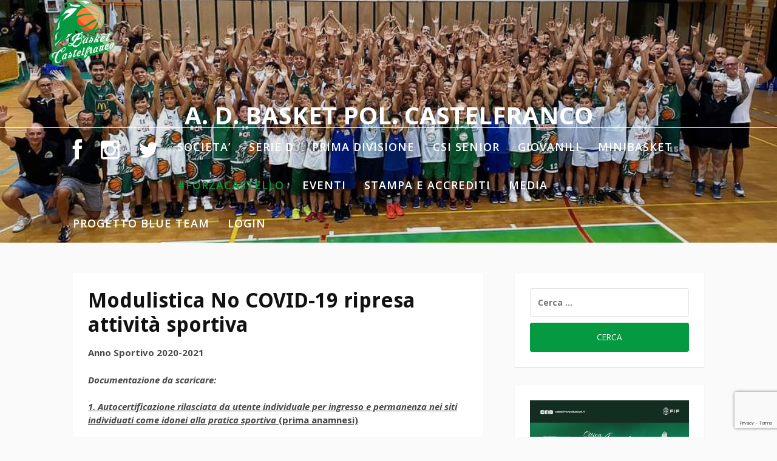

--- FILE ---
content_type: text/html; charset=UTF-8
request_url: https://castelfrancobasket.it/modulistica-no-covid-19-ripresa-attivita-sportiva/
body_size: 19809
content:
<!DOCTYPE html>
<html lang="it-IT">
<head>
<meta charset="UTF-8">
<meta name="viewport" content="width=device-width, initial-scale=1">
<link rel="profile" href="http://gmpg.org/xfn/11">
<meta name='robots' content='index, follow, max-image-preview:large, max-snippet:-1, max-video-preview:-1' />
<!-- This site is optimized with the Yoast SEO plugin v20.8 - https://yoast.com/wordpress/plugins/seo/ -->
<title>Modulistica No COVID-19 ripresa attività sportiva - A. D. Basket Pol. Castelfranco</title>
<link rel="canonical" href="https://castelfrancobasket.it/modulistica-no-covid-19-ripresa-attivita-sportiva/" />
<meta property="og:locale" content="it_IT" />
<meta property="og:type" content="article" />
<meta property="og:title" content="Modulistica No COVID-19 ripresa attività sportiva - A. D. Basket Pol. Castelfranco" />
<meta property="og:description" content="Anno Sportivo 2020-2021 Documentazione da scaricare: 1. Autocertificazione rilasciata da utente individuale per ingresso e permanenza nei siti individuati come idonei alla pratica sportiva (prima anamnesi) 2. Autocertificazione rilasciata da... [Continua a leggere]" />
<meta property="og:url" content="https://castelfrancobasket.it/modulistica-no-covid-19-ripresa-attivita-sportiva/" />
<meta property="og:site_name" content="A. D. Basket Pol. Castelfranco" />
<meta property="article:publisher" content="https://www.facebook.com/basketcastello/" />
<meta property="article:modified_time" content="2020-10-01T17:40:47+00:00" />
<meta property="og:image" content="https://castelfrancobasket.it/wp-content/uploads/2020/05/PREVENZIONE-CORONAVIRUS.jpg" />
<meta name="twitter:card" content="summary_large_image" />
<meta name="twitter:site" content="@basketcastello" />
<script type="application/ld+json" class="yoast-schema-graph">{"@context":"https://schema.org","@graph":[{"@type":"WebPage","@id":"https://castelfrancobasket.it/modulistica-no-covid-19-ripresa-attivita-sportiva/","url":"https://castelfrancobasket.it/modulistica-no-covid-19-ripresa-attivita-sportiva/","name":"Modulistica No COVID-19 ripresa attività sportiva - A. D. Basket Pol. Castelfranco","isPartOf":{"@id":"https://castelfrancobasket.it/#website"},"primaryImageOfPage":{"@id":"https://castelfrancobasket.it/modulistica-no-covid-19-ripresa-attivita-sportiva/#primaryimage"},"image":{"@id":"https://castelfrancobasket.it/modulistica-no-covid-19-ripresa-attivita-sportiva/#primaryimage"},"thumbnailUrl":"https://castelfrancobasket.it/wp-content/uploads/2020/05/PREVENZIONE-CORONAVIRUS.jpg","datePublished":"2020-05-23T18:15:57+00:00","dateModified":"2020-10-01T17:40:47+00:00","breadcrumb":{"@id":"https://castelfrancobasket.it/modulistica-no-covid-19-ripresa-attivita-sportiva/#breadcrumb"},"inLanguage":"it-IT","potentialAction":[{"@type":"ReadAction","target":["https://castelfrancobasket.it/modulistica-no-covid-19-ripresa-attivita-sportiva/"]}]},{"@type":"ImageObject","inLanguage":"it-IT","@id":"https://castelfrancobasket.it/modulistica-no-covid-19-ripresa-attivita-sportiva/#primaryimage","url":"https://castelfrancobasket.it/wp-content/uploads/2020/05/PREVENZIONE-CORONAVIRUS.jpg","contentUrl":"https://castelfrancobasket.it/wp-content/uploads/2020/05/PREVENZIONE-CORONAVIRUS.jpg","width":362,"height":512},{"@type":"BreadcrumbList","@id":"https://castelfrancobasket.it/modulistica-no-covid-19-ripresa-attivita-sportiva/#breadcrumb","itemListElement":[{"@type":"ListItem","position":1,"name":"Home","item":"https://castelfrancobasket.it/"},{"@type":"ListItem","position":2,"name":"Modulistica No COVID-19 ripresa attività sportiva"}]},{"@type":"WebSite","@id":"https://castelfrancobasket.it/#website","url":"https://castelfrancobasket.it/","name":"A. D. Basket Pol. Castelfranco","description":"","publisher":{"@id":"https://castelfrancobasket.it/#organization"},"potentialAction":[{"@type":"SearchAction","target":{"@type":"EntryPoint","urlTemplate":"https://castelfrancobasket.it/?s={search_term_string}"},"query-input":"required name=search_term_string"}],"inLanguage":"it-IT"},{"@type":"Organization","@id":"https://castelfrancobasket.it/#organization","name":"Castelfranco Emilia Basket","url":"https://castelfrancobasket.it/","logo":{"@type":"ImageObject","inLanguage":"it-IT","@id":"https://castelfrancobasket.it/#/schema/logo/image/","url":"https://castelfrancobasket.it/wp-content/uploads/2017/03/cropped-logoBK-copia-copia-1.png","contentUrl":"https://castelfrancobasket.it/wp-content/uploads/2017/03/cropped-logoBK-copia-copia-1.png","width":192,"height":199,"caption":"Castelfranco Emilia Basket"},"image":{"@id":"https://castelfrancobasket.it/#/schema/logo/image/"},"sameAs":["https://www.facebook.com/basketcastello/","https://twitter.com/basketcastello","https://www.instagram.com/basketcastello/"]}]}</script>
<!-- / Yoast SEO plugin. -->
<link rel='dns-prefetch' href='//fonts.googleapis.com' />
<link rel='dns-prefetch' href='//netdna.bootstrapcdn.com' />
<link rel="alternate" type="application/rss+xml" title="A. D. Basket Pol. Castelfranco &raquo; Feed" href="https://castelfrancobasket.it/feed/" />
<link rel="alternate" type="application/rss+xml" title="A. D. Basket Pol. Castelfranco &raquo; Feed dei commenti" href="https://castelfrancobasket.it/comments/feed/" />
<script defer src="[data-uri]"></script>
<style type="text/css">
img.wp-smiley,
img.emoji {
display: inline !important;
border: none !important;
box-shadow: none !important;
height: 1em !important;
width: 1em !important;
margin: 0 0.07em !important;
vertical-align: -0.1em !important;
background: none !important;
padding: 0 !important;
}
</style>
<!-- <link rel='stylesheet' id='wp-block-library-css' href='https://castelfrancobasket.it/wp-includes/css/dist/block-library/style.min.css?ver=6.2.2' type='text/css' media='all' /> -->
<link rel="stylesheet" type="text/css" href="//castelfrancobasket.it/wp-content/cache/wpfc-minified/d33o2i6k/64c4d.css" media="all"/>
<style id='wp-block-library-theme-inline-css' type='text/css'>
.wp-block-audio figcaption{color:#555;font-size:13px;text-align:center}.is-dark-theme .wp-block-audio figcaption{color:hsla(0,0%,100%,.65)}.wp-block-audio{margin:0 0 1em}.wp-block-code{border:1px solid #ccc;border-radius:4px;font-family:Menlo,Consolas,monaco,monospace;padding:.8em 1em}.wp-block-embed figcaption{color:#555;font-size:13px;text-align:center}.is-dark-theme .wp-block-embed figcaption{color:hsla(0,0%,100%,.65)}.wp-block-embed{margin:0 0 1em}.blocks-gallery-caption{color:#555;font-size:13px;text-align:center}.is-dark-theme .blocks-gallery-caption{color:hsla(0,0%,100%,.65)}.wp-block-image figcaption{color:#555;font-size:13px;text-align:center}.is-dark-theme .wp-block-image figcaption{color:hsla(0,0%,100%,.65)}.wp-block-image{margin:0 0 1em}.wp-block-pullquote{border-bottom:4px solid;border-top:4px solid;color:currentColor;margin-bottom:1.75em}.wp-block-pullquote cite,.wp-block-pullquote footer,.wp-block-pullquote__citation{color:currentColor;font-size:.8125em;font-style:normal;text-transform:uppercase}.wp-block-quote{border-left:.25em solid;margin:0 0 1.75em;padding-left:1em}.wp-block-quote cite,.wp-block-quote footer{color:currentColor;font-size:.8125em;font-style:normal;position:relative}.wp-block-quote.has-text-align-right{border-left:none;border-right:.25em solid;padding-left:0;padding-right:1em}.wp-block-quote.has-text-align-center{border:none;padding-left:0}.wp-block-quote.is-large,.wp-block-quote.is-style-large,.wp-block-quote.is-style-plain{border:none}.wp-block-search .wp-block-search__label{font-weight:700}.wp-block-search__button{border:1px solid #ccc;padding:.375em .625em}:where(.wp-block-group.has-background){padding:1.25em 2.375em}.wp-block-separator.has-css-opacity{opacity:.4}.wp-block-separator{border:none;border-bottom:2px solid;margin-left:auto;margin-right:auto}.wp-block-separator.has-alpha-channel-opacity{opacity:1}.wp-block-separator:not(.is-style-wide):not(.is-style-dots){width:100px}.wp-block-separator.has-background:not(.is-style-dots){border-bottom:none;height:1px}.wp-block-separator.has-background:not(.is-style-wide):not(.is-style-dots){height:2px}.wp-block-table{margin:0 0 1em}.wp-block-table td,.wp-block-table th{word-break:normal}.wp-block-table figcaption{color:#555;font-size:13px;text-align:center}.is-dark-theme .wp-block-table figcaption{color:hsla(0,0%,100%,.65)}.wp-block-video figcaption{color:#555;font-size:13px;text-align:center}.is-dark-theme .wp-block-video figcaption{color:hsla(0,0%,100%,.65)}.wp-block-video{margin:0 0 1em}.wp-block-template-part.has-background{margin-bottom:0;margin-top:0;padding:1.25em 2.375em}
</style>
<!-- <link rel='stylesheet' id='swiper-css-css' href='https://castelfrancobasket.it/wp-content/cache/autoptimize/css/autoptimize_single_bc962e7a8c5d00f04681054250d7162c.css?ver=7.4.1' type='text/css' media='all' /> -->
<!-- <link rel='stylesheet' id='dashicons-css' href='https://castelfrancobasket.it/wp-includes/css/dashicons.min.css?ver=6.2.2' type='text/css' media='all' /> -->
<!-- <link rel='stylesheet' id='magnific-popup-css' href='https://castelfrancobasket.it/wp-content/cache/autoptimize/css/autoptimize_single_30b593b71d7672658f89bfea0ab360c9.css?ver=2.1.4' type='text/css' media='all' /> -->
<!-- <link rel='stylesheet' id='wpz-insta_block-frontend-style-css' href='https://castelfrancobasket.it/wp-content/cache/autoptimize/css/autoptimize_single_8e3e095dc3cba9ce1bf30400987fe024.css?ver=88334af8e7b2e2d861de8f44ef434a93' type='text/css' media='all' /> -->
<!-- <link rel='stylesheet' id='classic-theme-styles-css' href='https://castelfrancobasket.it/wp-includes/css/classic-themes.min.css?ver=6.2.2' type='text/css' media='all' /> -->
<link rel="stylesheet" type="text/css" href="//castelfrancobasket.it/wp-content/cache/wpfc-minified/892rxfmr/64c4d.css" media="all"/>
<style id='global-styles-inline-css' type='text/css'>
body{--wp--preset--color--black: #000000;--wp--preset--color--cyan-bluish-gray: #abb8c3;--wp--preset--color--white: #ffffff;--wp--preset--color--pale-pink: #f78da7;--wp--preset--color--vivid-red: #cf2e2e;--wp--preset--color--luminous-vivid-orange: #ff6900;--wp--preset--color--luminous-vivid-amber: #fcb900;--wp--preset--color--light-green-cyan: #7bdcb5;--wp--preset--color--vivid-green-cyan: #00d084;--wp--preset--color--pale-cyan-blue: #8ed1fc;--wp--preset--color--vivid-cyan-blue: #0693e3;--wp--preset--color--vivid-purple: #9b51e0;--wp--preset--gradient--vivid-cyan-blue-to-vivid-purple: linear-gradient(135deg,rgba(6,147,227,1) 0%,rgb(155,81,224) 100%);--wp--preset--gradient--light-green-cyan-to-vivid-green-cyan: linear-gradient(135deg,rgb(122,220,180) 0%,rgb(0,208,130) 100%);--wp--preset--gradient--luminous-vivid-amber-to-luminous-vivid-orange: linear-gradient(135deg,rgba(252,185,0,1) 0%,rgba(255,105,0,1) 100%);--wp--preset--gradient--luminous-vivid-orange-to-vivid-red: linear-gradient(135deg,rgba(255,105,0,1) 0%,rgb(207,46,46) 100%);--wp--preset--gradient--very-light-gray-to-cyan-bluish-gray: linear-gradient(135deg,rgb(238,238,238) 0%,rgb(169,184,195) 100%);--wp--preset--gradient--cool-to-warm-spectrum: linear-gradient(135deg,rgb(74,234,220) 0%,rgb(151,120,209) 20%,rgb(207,42,186) 40%,rgb(238,44,130) 60%,rgb(251,105,98) 80%,rgb(254,248,76) 100%);--wp--preset--gradient--blush-light-purple: linear-gradient(135deg,rgb(255,206,236) 0%,rgb(152,150,240) 100%);--wp--preset--gradient--blush-bordeaux: linear-gradient(135deg,rgb(254,205,165) 0%,rgb(254,45,45) 50%,rgb(107,0,62) 100%);--wp--preset--gradient--luminous-dusk: linear-gradient(135deg,rgb(255,203,112) 0%,rgb(199,81,192) 50%,rgb(65,88,208) 100%);--wp--preset--gradient--pale-ocean: linear-gradient(135deg,rgb(255,245,203) 0%,rgb(182,227,212) 50%,rgb(51,167,181) 100%);--wp--preset--gradient--electric-grass: linear-gradient(135deg,rgb(202,248,128) 0%,rgb(113,206,126) 100%);--wp--preset--gradient--midnight: linear-gradient(135deg,rgb(2,3,129) 0%,rgb(40,116,252) 100%);--wp--preset--duotone--dark-grayscale: url('#wp-duotone-dark-grayscale');--wp--preset--duotone--grayscale: url('#wp-duotone-grayscale');--wp--preset--duotone--purple-yellow: url('#wp-duotone-purple-yellow');--wp--preset--duotone--blue-red: url('#wp-duotone-blue-red');--wp--preset--duotone--midnight: url('#wp-duotone-midnight');--wp--preset--duotone--magenta-yellow: url('#wp-duotone-magenta-yellow');--wp--preset--duotone--purple-green: url('#wp-duotone-purple-green');--wp--preset--duotone--blue-orange: url('#wp-duotone-blue-orange');--wp--preset--font-size--small: 13px;--wp--preset--font-size--medium: 20px;--wp--preset--font-size--large: 36px;--wp--preset--font-size--x-large: 42px;--wp--preset--spacing--20: 0.44rem;--wp--preset--spacing--30: 0.67rem;--wp--preset--spacing--40: 1rem;--wp--preset--spacing--50: 1.5rem;--wp--preset--spacing--60: 2.25rem;--wp--preset--spacing--70: 3.38rem;--wp--preset--spacing--80: 5.06rem;--wp--preset--shadow--natural: 6px 6px 9px rgba(0, 0, 0, 0.2);--wp--preset--shadow--deep: 12px 12px 50px rgba(0, 0, 0, 0.4);--wp--preset--shadow--sharp: 6px 6px 0px rgba(0, 0, 0, 0.2);--wp--preset--shadow--outlined: 6px 6px 0px -3px rgba(255, 255, 255, 1), 6px 6px rgba(0, 0, 0, 1);--wp--preset--shadow--crisp: 6px 6px 0px rgba(0, 0, 0, 1);}:where(.is-layout-flex){gap: 0.5em;}body .is-layout-flow > .alignleft{float: left;margin-inline-start: 0;margin-inline-end: 2em;}body .is-layout-flow > .alignright{float: right;margin-inline-start: 2em;margin-inline-end: 0;}body .is-layout-flow > .aligncenter{margin-left: auto !important;margin-right: auto !important;}body .is-layout-constrained > .alignleft{float: left;margin-inline-start: 0;margin-inline-end: 2em;}body .is-layout-constrained > .alignright{float: right;margin-inline-start: 2em;margin-inline-end: 0;}body .is-layout-constrained > .aligncenter{margin-left: auto !important;margin-right: auto !important;}body .is-layout-constrained > :where(:not(.alignleft):not(.alignright):not(.alignfull)){max-width: var(--wp--style--global--content-size);margin-left: auto !important;margin-right: auto !important;}body .is-layout-constrained > .alignwide{max-width: var(--wp--style--global--wide-size);}body .is-layout-flex{display: flex;}body .is-layout-flex{flex-wrap: wrap;align-items: center;}body .is-layout-flex > *{margin: 0;}:where(.wp-block-columns.is-layout-flex){gap: 2em;}.has-black-color{color: var(--wp--preset--color--black) !important;}.has-cyan-bluish-gray-color{color: var(--wp--preset--color--cyan-bluish-gray) !important;}.has-white-color{color: var(--wp--preset--color--white) !important;}.has-pale-pink-color{color: var(--wp--preset--color--pale-pink) !important;}.has-vivid-red-color{color: var(--wp--preset--color--vivid-red) !important;}.has-luminous-vivid-orange-color{color: var(--wp--preset--color--luminous-vivid-orange) !important;}.has-luminous-vivid-amber-color{color: var(--wp--preset--color--luminous-vivid-amber) !important;}.has-light-green-cyan-color{color: var(--wp--preset--color--light-green-cyan) !important;}.has-vivid-green-cyan-color{color: var(--wp--preset--color--vivid-green-cyan) !important;}.has-pale-cyan-blue-color{color: var(--wp--preset--color--pale-cyan-blue) !important;}.has-vivid-cyan-blue-color{color: var(--wp--preset--color--vivid-cyan-blue) !important;}.has-vivid-purple-color{color: var(--wp--preset--color--vivid-purple) !important;}.has-black-background-color{background-color: var(--wp--preset--color--black) !important;}.has-cyan-bluish-gray-background-color{background-color: var(--wp--preset--color--cyan-bluish-gray) !important;}.has-white-background-color{background-color: var(--wp--preset--color--white) !important;}.has-pale-pink-background-color{background-color: var(--wp--preset--color--pale-pink) !important;}.has-vivid-red-background-color{background-color: var(--wp--preset--color--vivid-red) !important;}.has-luminous-vivid-orange-background-color{background-color: var(--wp--preset--color--luminous-vivid-orange) !important;}.has-luminous-vivid-amber-background-color{background-color: var(--wp--preset--color--luminous-vivid-amber) !important;}.has-light-green-cyan-background-color{background-color: var(--wp--preset--color--light-green-cyan) !important;}.has-vivid-green-cyan-background-color{background-color: var(--wp--preset--color--vivid-green-cyan) !important;}.has-pale-cyan-blue-background-color{background-color: var(--wp--preset--color--pale-cyan-blue) !important;}.has-vivid-cyan-blue-background-color{background-color: var(--wp--preset--color--vivid-cyan-blue) !important;}.has-vivid-purple-background-color{background-color: var(--wp--preset--color--vivid-purple) !important;}.has-black-border-color{border-color: var(--wp--preset--color--black) !important;}.has-cyan-bluish-gray-border-color{border-color: var(--wp--preset--color--cyan-bluish-gray) !important;}.has-white-border-color{border-color: var(--wp--preset--color--white) !important;}.has-pale-pink-border-color{border-color: var(--wp--preset--color--pale-pink) !important;}.has-vivid-red-border-color{border-color: var(--wp--preset--color--vivid-red) !important;}.has-luminous-vivid-orange-border-color{border-color: var(--wp--preset--color--luminous-vivid-orange) !important;}.has-luminous-vivid-amber-border-color{border-color: var(--wp--preset--color--luminous-vivid-amber) !important;}.has-light-green-cyan-border-color{border-color: var(--wp--preset--color--light-green-cyan) !important;}.has-vivid-green-cyan-border-color{border-color: var(--wp--preset--color--vivid-green-cyan) !important;}.has-pale-cyan-blue-border-color{border-color: var(--wp--preset--color--pale-cyan-blue) !important;}.has-vivid-cyan-blue-border-color{border-color: var(--wp--preset--color--vivid-cyan-blue) !important;}.has-vivid-purple-border-color{border-color: var(--wp--preset--color--vivid-purple) !important;}.has-vivid-cyan-blue-to-vivid-purple-gradient-background{background: var(--wp--preset--gradient--vivid-cyan-blue-to-vivid-purple) !important;}.has-light-green-cyan-to-vivid-green-cyan-gradient-background{background: var(--wp--preset--gradient--light-green-cyan-to-vivid-green-cyan) !important;}.has-luminous-vivid-amber-to-luminous-vivid-orange-gradient-background{background: var(--wp--preset--gradient--luminous-vivid-amber-to-luminous-vivid-orange) !important;}.has-luminous-vivid-orange-to-vivid-red-gradient-background{background: var(--wp--preset--gradient--luminous-vivid-orange-to-vivid-red) !important;}.has-very-light-gray-to-cyan-bluish-gray-gradient-background{background: var(--wp--preset--gradient--very-light-gray-to-cyan-bluish-gray) !important;}.has-cool-to-warm-spectrum-gradient-background{background: var(--wp--preset--gradient--cool-to-warm-spectrum) !important;}.has-blush-light-purple-gradient-background{background: var(--wp--preset--gradient--blush-light-purple) !important;}.has-blush-bordeaux-gradient-background{background: var(--wp--preset--gradient--blush-bordeaux) !important;}.has-luminous-dusk-gradient-background{background: var(--wp--preset--gradient--luminous-dusk) !important;}.has-pale-ocean-gradient-background{background: var(--wp--preset--gradient--pale-ocean) !important;}.has-electric-grass-gradient-background{background: var(--wp--preset--gradient--electric-grass) !important;}.has-midnight-gradient-background{background: var(--wp--preset--gradient--midnight) !important;}.has-small-font-size{font-size: var(--wp--preset--font-size--small) !important;}.has-medium-font-size{font-size: var(--wp--preset--font-size--medium) !important;}.has-large-font-size{font-size: var(--wp--preset--font-size--large) !important;}.has-x-large-font-size{font-size: var(--wp--preset--font-size--x-large) !important;}
.wp-block-navigation a:where(:not(.wp-element-button)){color: inherit;}
:where(.wp-block-columns.is-layout-flex){gap: 2em;}
.wp-block-pullquote{font-size: 1.5em;line-height: 1.6;}
</style>
<!-- <link rel='stylesheet' id='contact-form-7-css' href='https://castelfrancobasket.it/wp-content/cache/autoptimize/css/autoptimize_single_0e4a098f3f6e3faede64db8b9da80ba2.css?ver=5.7.6' type='text/css' media='all' /> -->
<!-- <link rel='stylesheet' id='easy-sidebar-menu-widget-css-css' href='https://castelfrancobasket.it/wp-content/cache/autoptimize/css/autoptimize_single_5cc7107431c880524838eeceb8bfb8f2.css?ver=6.2.2' type='text/css' media='all' /> -->
<!-- <link rel='stylesheet' id='wpclubmanager-general-css' href='https://castelfrancobasket.it/wp-content/cache/autoptimize/css/autoptimize_single_419f47ebc7e4106892b179c3e734f6aa.css?ver=2.2.10' type='text/css' media='all' /> -->
<!-- <link rel='stylesheet' id='leaflet-styles-css' href='https://castelfrancobasket.it/wp-content/cache/autoptimize/css/autoptimize_single_6b7939304e1bc55fac601aabffcc528d.css?ver=1.6.0' type='text/css' media='all' /> -->
<link rel="stylesheet" type="text/css" href="//castelfrancobasket.it/wp-content/cache/wpfc-minified/989gu5gf/64c4d.css" media="all"/>
<link rel='stylesheet' id='fooding-fonts-css' href='https://fonts.googleapis.com/css?family=Open+Sans%3A400italic%2C600italic%2C700italic%2C400%2C600%2C700%7CDroid+Sans%3A400italic%2C600italic%2C700italic%2C400%2C600%2C700&#038;subset=latin%2Clatin-ext' type='text/css' media='all' />
<!-- <link rel='stylesheet' id='font-awesome-css' href='https://castelfrancobasket.it/wp-content/themes/fooding/assets/css/font-awesome.min.css?ver=4.7' type='text/css' media='all' /> -->
<!-- <link rel='stylesheet' id='fooding-style-css' href='https://castelfrancobasket.it/wp-content/cache/autoptimize/css/autoptimize_single_dd4e157d2c23ff79b9875bf326fe479c.css?ver=6.2.2' type='text/css' media='all' /> -->
<link rel="stylesheet" type="text/css" href="//castelfrancobasket.it/wp-content/cache/wpfc-minified/jqzg5inb/64c4d.css" media="all"/>
<style id='fooding-style-inline-css' type='text/css'>
.navigation .current, h2.entry-title a, h2.entry-title a, .site-footer .footer_menu ul li a, .widget-title { color: #000000; }
.entry-meta a,.comments-area .logged-in-as a,a:hover,a.read-more ,
.main-navigation .current_page_item > a, .main-navigation .current-menu-item > a, .main-navigation .current_page_ancestor > a,
.main-navigation ul ul a:hover
{ color : #059941;}
.st-menu .btn-close-home .close-button,
.st-menu .btn-close-home .home-button,
button, input[type="button"], input[type="reset"], input[type="submit"]{
background-color: #059941;
border-color : #059941;
}
.widget_tag_cloud a:hover { border-color :  #059941; color:  #059941; }
button:hover, input[type="button"]:hover,
input[type="reset"]:hover,
input[type="submit"]:hover,
.st-menu .btn-close-home .home-button:hover,
.st-menu .btn-close-home .close-button:hover {
background-color: #000000;
border-color: #000000;
}.site-header .site-branding .site-title:after {
background-color: #blank;
}
</style>
<link rel='stylesheet' id='fontawesome-css' href='//netdna.bootstrapcdn.com/font-awesome/3.2.1/css/font-awesome.min.css?ver=1.3.9' type='text/css' media='all' />
<!--[if IE 7]>
<link rel='stylesheet' id='fontawesome-ie-css' href='//netdna.bootstrapcdn.com/font-awesome/3.2.1/css/font-awesome-ie7.min.css?ver=1.3.9' type='text/css' media='all' />
<![endif]-->
<style>
/* Accessible for screen readers but hidden from view */
.fa-hidden { position:absolute; left:-10000px; top:auto; width:1px; height:1px; overflow:hidden; }
.rtl .fa-hidden { left:10000px; }
.fa-showtext { margin-right: 5px; }
</style>
<script src='//castelfrancobasket.it/wp-content/cache/wpfc-minified/e1plg1jy/64c4d.js' type="text/javascript"></script>
<!-- <script defer type='text/javascript' src='https://castelfrancobasket.it/wp-includes/js/jquery/jquery.min.js?ver=3.6.4' id='jquery-core-js'></script> -->
<!-- <script defer type='text/javascript' src='https://castelfrancobasket.it/wp-includes/js/jquery/jquery-migrate.min.js?ver=3.4.0' id='jquery-migrate-js'></script> -->
<!-- <script defer type='text/javascript' src='https://castelfrancobasket.it/wp-includes/js/underscore.min.js?ver=1.13.4' id='underscore-js'></script> -->
<script defer id="wp-util-js-extra" src="[data-uri]"></script>
<script src='//castelfrancobasket.it/wp-content/cache/wpfc-minified/dicvezpi/64c4d.js' type="text/javascript"></script>
<!-- <script defer type='text/javascript' src='https://castelfrancobasket.it/wp-includes/js/wp-util.min.js?ver=6.2.2' id='wp-util-js'></script> -->
<!-- <script defer type='text/javascript' src='https://castelfrancobasket.it/wp-content/cache/autoptimize/js/autoptimize_single_036c4a0f0c6a5aa9ef9b7b8a42ff4145.js?ver=1685344830' id='magnific-popup-js'></script> -->
<!-- <script defer type='text/javascript' src='https://castelfrancobasket.it/wp-content/cache/autoptimize/js/autoptimize_single_8c786d31c45a5f4c8bf0ab870c172309.js?ver=7.4.1' id='swiper-js-js'></script> -->
<!-- <script defer type='text/javascript' src='https://castelfrancobasket.it/wp-content/cache/autoptimize/js/autoptimize_single_0aefaceaf9a67d16fedf76e46ad6a323.js?ver=bbee4d67b2da18bd1bf250c180e626bb' id='wpz-insta_block-frontend-script-js'></script> -->
<link rel="https://api.w.org/" href="https://castelfrancobasket.it/wp-json/" /><link rel="alternate" type="application/json" href="https://castelfrancobasket.it/wp-json/wp/v2/pages/13065" /><link rel="EditURI" type="application/rsd+xml" title="RSD" href="https://castelfrancobasket.it/xmlrpc.php?rsd" />
<link rel="wlwmanifest" type="application/wlwmanifest+xml" href="https://castelfrancobasket.it/wp-includes/wlwmanifest.xml" />
<meta name="generator" content="WordPress 6.2.2" />
<link rel='shortlink' href='https://castelfrancobasket.it/?p=13065' />
<link rel="alternate" type="application/json+oembed" href="https://castelfrancobasket.it/wp-json/oembed/1.0/embed?url=https%3A%2F%2Fcastelfrancobasket.it%2Fmodulistica-no-covid-19-ripresa-attivita-sportiva%2F" />
<link rel="alternate" type="text/xml+oembed" href="https://castelfrancobasket.it/wp-json/oembed/1.0/embed?url=https%3A%2F%2Fcastelfrancobasket.it%2Fmodulistica-no-covid-19-ripresa-attivita-sportiva%2F&#038;format=xml" />
<!-- WP Club Manager Version -->
<meta name="generator" content="WP Club Manager 2.2.10" />
<style type="text/css">
.site-title,
.site-description {
position: absolute;
clip: rect(1px, 1px, 1px, 1px);
}
.site-header .site-branding .site-title::after {
display: none;
}
</style>
<link rel="icon" href="https://castelfrancobasket.it/wp-content/uploads/2017/03/cropped-cropped-logoBK-32x32.png" sizes="32x32" />
<link rel="icon" href="https://castelfrancobasket.it/wp-content/uploads/2017/03/cropped-cropped-logoBK-192x192.png" sizes="192x192" />
<link rel="apple-touch-icon" href="https://castelfrancobasket.it/wp-content/uploads/2017/03/cropped-cropped-logoBK-180x180.png" />
<meta name="msapplication-TileImage" content="https://castelfrancobasket.it/wp-content/uploads/2017/03/cropped-cropped-logoBK-270x270.png" />
<style type="text/css" id="wp-custom-css">
/*
Puoi aggiungere qui il tuo codice CSS.
Per maggiori informazioni consulta la documentazione (fai clic sull'icona superiore con il punto interrogativo).
*/
.site-logo {
position: absolute;
left: 0px;
top: -170px;
width: 110px;
}		</style>
</head>
<body class="page-template-default page page-id-13065 wp-custom-logo wp-embed-responsive group-blog">
<svg xmlns="http://www.w3.org/2000/svg" viewBox="0 0 0 0" width="0" height="0" focusable="false" role="none" style="visibility: hidden; position: absolute; left: -9999px; overflow: hidden;" ><defs><filter id="wp-duotone-dark-grayscale"><feColorMatrix color-interpolation-filters="sRGB" type="matrix" values=" .299 .587 .114 0 0 .299 .587 .114 0 0 .299 .587 .114 0 0 .299 .587 .114 0 0 " /><feComponentTransfer color-interpolation-filters="sRGB" ><feFuncR type="table" tableValues="0 0.49803921568627" /><feFuncG type="table" tableValues="0 0.49803921568627" /><feFuncB type="table" tableValues="0 0.49803921568627" /><feFuncA type="table" tableValues="1 1" /></feComponentTransfer><feComposite in2="SourceGraphic" operator="in" /></filter></defs></svg><svg xmlns="http://www.w3.org/2000/svg" viewBox="0 0 0 0" width="0" height="0" focusable="false" role="none" style="visibility: hidden; position: absolute; left: -9999px; overflow: hidden;" ><defs><filter id="wp-duotone-grayscale"><feColorMatrix color-interpolation-filters="sRGB" type="matrix" values=" .299 .587 .114 0 0 .299 .587 .114 0 0 .299 .587 .114 0 0 .299 .587 .114 0 0 " /><feComponentTransfer color-interpolation-filters="sRGB" ><feFuncR type="table" tableValues="0 1" /><feFuncG type="table" tableValues="0 1" /><feFuncB type="table" tableValues="0 1" /><feFuncA type="table" tableValues="1 1" /></feComponentTransfer><feComposite in2="SourceGraphic" operator="in" /></filter></defs></svg><svg xmlns="http://www.w3.org/2000/svg" viewBox="0 0 0 0" width="0" height="0" focusable="false" role="none" style="visibility: hidden; position: absolute; left: -9999px; overflow: hidden;" ><defs><filter id="wp-duotone-purple-yellow"><feColorMatrix color-interpolation-filters="sRGB" type="matrix" values=" .299 .587 .114 0 0 .299 .587 .114 0 0 .299 .587 .114 0 0 .299 .587 .114 0 0 " /><feComponentTransfer color-interpolation-filters="sRGB" ><feFuncR type="table" tableValues="0.54901960784314 0.98823529411765" /><feFuncG type="table" tableValues="0 1" /><feFuncB type="table" tableValues="0.71764705882353 0.25490196078431" /><feFuncA type="table" tableValues="1 1" /></feComponentTransfer><feComposite in2="SourceGraphic" operator="in" /></filter></defs></svg><svg xmlns="http://www.w3.org/2000/svg" viewBox="0 0 0 0" width="0" height="0" focusable="false" role="none" style="visibility: hidden; position: absolute; left: -9999px; overflow: hidden;" ><defs><filter id="wp-duotone-blue-red"><feColorMatrix color-interpolation-filters="sRGB" type="matrix" values=" .299 .587 .114 0 0 .299 .587 .114 0 0 .299 .587 .114 0 0 .299 .587 .114 0 0 " /><feComponentTransfer color-interpolation-filters="sRGB" ><feFuncR type="table" tableValues="0 1" /><feFuncG type="table" tableValues="0 0.27843137254902" /><feFuncB type="table" tableValues="0.5921568627451 0.27843137254902" /><feFuncA type="table" tableValues="1 1" /></feComponentTransfer><feComposite in2="SourceGraphic" operator="in" /></filter></defs></svg><svg xmlns="http://www.w3.org/2000/svg" viewBox="0 0 0 0" width="0" height="0" focusable="false" role="none" style="visibility: hidden; position: absolute; left: -9999px; overflow: hidden;" ><defs><filter id="wp-duotone-midnight"><feColorMatrix color-interpolation-filters="sRGB" type="matrix" values=" .299 .587 .114 0 0 .299 .587 .114 0 0 .299 .587 .114 0 0 .299 .587 .114 0 0 " /><feComponentTransfer color-interpolation-filters="sRGB" ><feFuncR type="table" tableValues="0 0" /><feFuncG type="table" tableValues="0 0.64705882352941" /><feFuncB type="table" tableValues="0 1" /><feFuncA type="table" tableValues="1 1" /></feComponentTransfer><feComposite in2="SourceGraphic" operator="in" /></filter></defs></svg><svg xmlns="http://www.w3.org/2000/svg" viewBox="0 0 0 0" width="0" height="0" focusable="false" role="none" style="visibility: hidden; position: absolute; left: -9999px; overflow: hidden;" ><defs><filter id="wp-duotone-magenta-yellow"><feColorMatrix color-interpolation-filters="sRGB" type="matrix" values=" .299 .587 .114 0 0 .299 .587 .114 0 0 .299 .587 .114 0 0 .299 .587 .114 0 0 " /><feComponentTransfer color-interpolation-filters="sRGB" ><feFuncR type="table" tableValues="0.78039215686275 1" /><feFuncG type="table" tableValues="0 0.94901960784314" /><feFuncB type="table" tableValues="0.35294117647059 0.47058823529412" /><feFuncA type="table" tableValues="1 1" /></feComponentTransfer><feComposite in2="SourceGraphic" operator="in" /></filter></defs></svg><svg xmlns="http://www.w3.org/2000/svg" viewBox="0 0 0 0" width="0" height="0" focusable="false" role="none" style="visibility: hidden; position: absolute; left: -9999px; overflow: hidden;" ><defs><filter id="wp-duotone-purple-green"><feColorMatrix color-interpolation-filters="sRGB" type="matrix" values=" .299 .587 .114 0 0 .299 .587 .114 0 0 .299 .587 .114 0 0 .299 .587 .114 0 0 " /><feComponentTransfer color-interpolation-filters="sRGB" ><feFuncR type="table" tableValues="0.65098039215686 0.40392156862745" /><feFuncG type="table" tableValues="0 1" /><feFuncB type="table" tableValues="0.44705882352941 0.4" /><feFuncA type="table" tableValues="1 1" /></feComponentTransfer><feComposite in2="SourceGraphic" operator="in" /></filter></defs></svg><svg xmlns="http://www.w3.org/2000/svg" viewBox="0 0 0 0" width="0" height="0" focusable="false" role="none" style="visibility: hidden; position: absolute; left: -9999px; overflow: hidden;" ><defs><filter id="wp-duotone-blue-orange"><feColorMatrix color-interpolation-filters="sRGB" type="matrix" values=" .299 .587 .114 0 0 .299 .587 .114 0 0 .299 .587 .114 0 0 .299 .587 .114 0 0 " /><feComponentTransfer color-interpolation-filters="sRGB" ><feFuncR type="table" tableValues="0.098039215686275 1" /><feFuncG type="table" tableValues="0 0.66274509803922" /><feFuncB type="table" tableValues="0.84705882352941 0.41960784313725" /><feFuncA type="table" tableValues="1 1" /></feComponentTransfer><feComposite in2="SourceGraphic" operator="in" /></filter></defs></svg>
<div id="page" class="site">
<!-- begin .header-mobile-menu -->
<nav class="st-menu st-effect-1" id="menu-3">
<div class="btn-close-home">
<button class="close-button" id="closemenu"></button>
<a href="https://castelfrancobasket.it/" class="home-button"><i class="fa fa-home"></i></a>
</div>
<div class="menu-all-pages-container"><ul><li id="menu-item-2627" class="menu-item menu-item-type-custom menu-item-object-custom social-icon facebook menu-item-2627"><a href="https://www.facebook.com/basketcastello/"><i class='icon-2x icon-facebook '></i><span class='fa-hidden'>Facebook</span></a></li>
<li id="menu-item-3645" class="menu-item menu-item-type-custom menu-item-object-custom social-icon instagram menu-item-3645"><a href="http://instagram.com/basketcastello"><i class='icon-2x icon-instagram '></i><span class='fa-hidden'>Instagram</span></a></li>
<li id="menu-item-2628" class="menu-item menu-item-type-custom menu-item-object-custom social-icon twitter menu-item-2628"><a href="https://twitter.com/basketcastello"><i class='icon-2x icon-twitter '></i><span class='fa-hidden'>Twitter</span></a></li>
<li id="menu-item-4838" class="menu-item menu-item-type-custom menu-item-object-custom menu-item-has-children menu-item-4838"><a href="#">SOCIETA’</a>
<ul class="sub-menu">
<li id="menu-item-3150" class="menu-item menu-item-type-post_type menu-item-object-page menu-item-3150"><a href="https://castelfrancobasket.it/organigramma/">Organigramma</a></li>
<li id="menu-item-2595" class="menu-item menu-item-type-post_type menu-item-object-page menu-item-2595"><a href="https://castelfrancobasket.it/storia/">Storia</a></li>
<li id="menu-item-13471" class="menu-item menu-item-type-post_type menu-item-object-page menu-item-13471"><a href="https://castelfrancobasket.it/codice-etico/">CODICE ETICO</a></li>
<li id="menu-item-2670" class="menu-item menu-item-type-post_type menu-item-object-page menu-item-2670"><a href="https://castelfrancobasket.it/contatti/">Contatti</a></li>
</ul>
</li>
<li id="menu-item-2645" class="menu-item menu-item-type-custom menu-item-object-custom menu-item-has-children menu-item-2645"><a href="#">Serie D</a>
<ul class="sub-menu">
<li id="menu-item-2593" class="menu-item menu-item-type-post_type menu-item-object-page menu-item-2593"><a href="https://castelfrancobasket.it/giocatori-e-staff-ottica-amidei-c-silver/">Giocatori e Staff Ottica Amidei Serie D</a></li>
<li id="menu-item-2588" class="menu-item menu-item-type-post_type menu-item-object-page menu-item-2588"><a href="https://castelfrancobasket.it/calendario-c-silver/">Calendario Ottica Amidei Serie D</a></li>
<li id="menu-item-2589" class="menu-item menu-item-type-post_type menu-item-object-page menu-item-2589"><a href="https://castelfrancobasket.it/classifica/">Classifica Ottica Amidei Serie D</a></li>
<li id="menu-item-13806" class="menu-item menu-item-type-taxonomy menu-item-object-category menu-item-13806"><a href="https://castelfrancobasket.it/category/serie-d/">Articoli Serie D</a></li>
</ul>
</li>
<li id="menu-item-3586" class="menu-item menu-item-type-custom menu-item-object-custom menu-item-has-children menu-item-3586"><a href="#">PRIMA DIVISIONE</a>
<ul class="sub-menu">
<li id="menu-item-2987" class="menu-item menu-item-type-post_type menu-item-object-page menu-item-2987"><a href="https://castelfrancobasket.it/giocatori-e-staff-macelleria-danilo-prima-divisione/">Giocatori e Staff Mc Donald’s Castelfranco E. Prima Divisione</a></li>
<li id="menu-item-2996" class="menu-item menu-item-type-post_type menu-item-object-page menu-item-2996"><a href="https://castelfrancobasket.it/classifica-macelleria-danilo-prima-divisione/">Classifica Mc Donald’s Castelfranco E. Prima Divisione</a></li>
<li id="menu-item-2999" class="menu-item menu-item-type-post_type menu-item-object-page menu-item-2999"><a href="https://castelfrancobasket.it/calendario-macelleria-danilo-prima-divisione/">Calendario Mc Donald’s Castelfranco E. Prima Divisione</a></li>
<li id="menu-item-11239" class="menu-item menu-item-type-taxonomy menu-item-object-category menu-item-11239"><a href="https://castelfrancobasket.it/category/prima-divisione/">ARTICOLI PRIMA DIVISIONE</a></li>
</ul>
</li>
<li id="menu-item-10990" class="menu-item menu-item-type-post_type menu-item-object-page menu-item-has-children menu-item-10990"><a href="https://castelfrancobasket.it/csi-senior/">CSI Senior</a>
<ul class="sub-menu">
<li id="menu-item-11002" class="menu-item menu-item-type-post_type menu-item-object-page menu-item-11002"><a href="https://castelfrancobasket.it/giocatori-e-staff-csi-basket-castelfranco/">Giocatori e Staff CSI Basket Castelfranco</a></li>
<li id="menu-item-11001" class="menu-item menu-item-type-post_type menu-item-object-page menu-item-11001"><a href="https://castelfrancobasket.it/calendario-csi-basket-castelfranco/">Calendario CSI Basket Castelfranco</a></li>
<li id="menu-item-11238" class="menu-item menu-item-type-taxonomy menu-item-object-category menu-item-11238"><a href="https://castelfrancobasket.it/category/csi-senior/">ARTICOLI CSI SENIOR</a></li>
</ul>
</li>
<li id="menu-item-2551" class="menu-item menu-item-type-custom menu-item-object-custom menu-item-has-children menu-item-2551"><a href="#">Giovanili</a>
<ul class="sub-menu">
<li id="menu-item-2927" class="menu-item menu-item-type-post_type menu-item-object-page menu-item-has-children menu-item-2927"><a href="https://castelfrancobasket.it/under-19-2/">BORGHI SPA UNDER 19</a>
<ul class="sub-menu">
<li id="menu-item-3009" class="menu-item menu-item-type-post_type menu-item-object-page menu-item-3009"><a href="https://castelfrancobasket.it/giocatori-e-staff-borghi-spa-u19/">Giocatori e Staff Borghi Spa U19</a></li>
<li id="menu-item-3008" class="menu-item menu-item-type-post_type menu-item-object-page menu-item-3008"><a href="https://castelfrancobasket.it/classifica-borghi-spa-u19/">Classifica Borghi Spa U19</a></li>
<li id="menu-item-2988" class="menu-item menu-item-type-post_type menu-item-object-page menu-item-2988"><a href="https://castelfrancobasket.it/calendario-u20/">Calendario Borghi Spa U19</a></li>
<li id="menu-item-13808" class="menu-item menu-item-type-taxonomy menu-item-object-category menu-item-13808"><a href="https://castelfrancobasket.it/category/articoli-u19/">Articoli U19</a></li>
</ul>
</li>
<li id="menu-item-2571" class="menu-item menu-item-type-post_type menu-item-object-page menu-item-has-children menu-item-2571"><a href="https://castelfrancobasket.it/borghi-spa-under-17/">Borghi Spa Under 17</a>
<ul class="sub-menu">
<li id="menu-item-3140" class="menu-item menu-item-type-post_type menu-item-object-page menu-item-3140"><a href="https://castelfrancobasket.it/giocatori-e-staff-borghi-spa-u17/">Giocatori e Staff Borghi Spa U17</a></li>
<li id="menu-item-3255" class="menu-item menu-item-type-post_type menu-item-object-page menu-item-3255"><a href="https://castelfrancobasket.it/classifica-borghi-spa-u18/">CLASSIFICA BORGHI SPA U18</a></li>
<li id="menu-item-3254" class="menu-item menu-item-type-post_type menu-item-object-page menu-item-3254"><a href="https://castelfrancobasket.it/calendario-u18/">Calendario Borghi Spa U17</a></li>
<li id="menu-item-13809" class="menu-item menu-item-type-taxonomy menu-item-object-category menu-item-13809"><a href="https://castelfrancobasket.it/category/articoli-u17/">Articoli U17</a></li>
</ul>
</li>
<li id="menu-item-10809" class="menu-item menu-item-type-post_type menu-item-object-page menu-item-has-children menu-item-10809"><a href="https://castelfrancobasket.it/venturi-bruno-srl-under-16/">Venturi Bruno Srl Under 16</a>
<ul class="sub-menu">
<li id="menu-item-11053" class="menu-item menu-item-type-post_type menu-item-object-page menu-item-11053"><a href="https://castelfrancobasket.it/giocatori-e-staff-venturi-bruno-srl-under-16/">Giocatori e Staff Venturi Bruno Srl Under 16</a></li>
<li id="menu-item-11049" class="menu-item menu-item-type-post_type menu-item-object-page menu-item-11049"><a href="https://castelfrancobasket.it/classifica-leonardi-lamberto-srl-under-16/">Classifica Venturi Bruno Srl Under 16</a></li>
<li id="menu-item-11048" class="menu-item menu-item-type-post_type menu-item-object-page menu-item-11048"><a href="https://castelfrancobasket.it/calendario-venturi-bruno-srl-under-16/">Calendario Venturi Bruno Srl Under 16</a></li>
<li id="menu-item-12438" class="menu-item menu-item-type-taxonomy menu-item-object-category menu-item-12438"><a href="https://castelfrancobasket.it/category/u16/">Articoli U16</a></li>
</ul>
</li>
<li id="menu-item-2596" class="menu-item menu-item-type-post_type menu-item-object-page menu-item-has-children menu-item-2596"><a href="https://castelfrancobasket.it/under-15/">Leonardi Lamberto Srl Under 15</a>
<ul class="sub-menu">
<li id="menu-item-3241" class="menu-item menu-item-type-post_type menu-item-object-page menu-item-3241"><a href="https://castelfrancobasket.it/giocatori-staff-u15/">Giocatori e Staff Leonardi Lamberto Srl U15</a></li>
<li id="menu-item-3260" class="menu-item menu-item-type-post_type menu-item-object-page menu-item-3260"><a href="https://castelfrancobasket.it/classifica-u15/">Classifica Leonardi Lamberto Srl U15</a></li>
<li id="menu-item-3259" class="menu-item menu-item-type-post_type menu-item-object-page menu-item-3259"><a href="https://castelfrancobasket.it/calendario-u15/">Calendario Leonardi Lamberto Srl U15</a></li>
<li id="menu-item-2678" class="menu-item menu-item-type-taxonomy menu-item-object-category menu-item-2678"><a href="https://castelfrancobasket.it/category/u15/">ARTICOLI U15</a></li>
</ul>
</li>
<li id="menu-item-13812" class="menu-item menu-item-type-post_type menu-item-object-page menu-item-has-children menu-item-13812"><a href="https://castelfrancobasket.it/linea-101-srl-under-13/">Linea 101 SRL Under 13</a>
<ul class="sub-menu">
<li id="menu-item-13814" class="menu-item menu-item-type-taxonomy menu-item-object-category menu-item-13814"><a href="https://castelfrancobasket.it/category/giocatori-e-staff-linea-101-srl-under-13/">Giocatori e Staff Linea 101 Srl Under 13</a></li>
<li id="menu-item-13815" class="menu-item menu-item-type-taxonomy menu-item-object-category menu-item-13815"><a href="https://castelfrancobasket.it/category/classifica-linea-101-srl-under-13/">Classifica Linea 101 Srl Under 13</a></li>
<li id="menu-item-13813" class="menu-item menu-item-type-taxonomy menu-item-object-category menu-item-13813"><a href="https://castelfrancobasket.it/category/calendario-linea-101-srl-under-13/">Calendario Linea 101 Srl Under 13</a></li>
<li id="menu-item-3582" class="menu-item menu-item-type-taxonomy menu-item-object-category menu-item-3582"><a href="https://castelfrancobasket.it/category/u13/">Articoli U13</a></li>
</ul>
</li>
</ul>
</li>
<li id="menu-item-2594" class="menu-item menu-item-type-post_type menu-item-object-page menu-item-has-children menu-item-2594"><a href="https://castelfrancobasket.it/minibasket/">Minibasket</a>
<ul class="sub-menu">
<li id="menu-item-3502" class="menu-item menu-item-type-post_type menu-item-object-page menu-item-3502"><a href="https://castelfrancobasket.it/giocatori-staff-scoiattoli-pulcini/">Giocatori e Staff Scoiattoli 2012 e Pulcini 2013/2014</a></li>
<li id="menu-item-3514" class="menu-item menu-item-type-post_type menu-item-object-page menu-item-3514"><a href="https://castelfrancobasket.it/giocatori-e-staff-scoiattoli-2011/">Giocatori e Staff Scoiattoli 2011</a></li>
<li id="menu-item-6351" class="menu-item menu-item-type-post_type menu-item-object-page menu-item-has-children menu-item-6351"><a href="https://castelfrancobasket.it/giocatori-e-staff-c-r-srl-aquilotti-2010/">Giocatori e Staff C. R. Srl Aquilotti 2010</a>
<ul class="sub-menu">
<li id="menu-item-11774" class="menu-item menu-item-type-taxonomy menu-item-object-category menu-item-11774"><a href="https://castelfrancobasket.it/category/aquilotti/">Articoli Aquilotti</a></li>
</ul>
</li>
<li id="menu-item-3473" class="menu-item menu-item-type-post_type menu-item-object-page menu-item-has-children menu-item-3473"><a href="https://castelfrancobasket.it/aquilotti-2008/">Giocatori e Staff Service Automazioni Esordienti 2008</a>
<ul class="sub-menu">
<li id="menu-item-11508" class="menu-item menu-item-type-taxonomy menu-item-object-category menu-item-11508"><a href="https://castelfrancobasket.it/category/esordienti/">Articoli Esordienti</a></li>
</ul>
</li>
<li id="menu-item-5188" class="menu-item menu-item-type-post_type menu-item-object-page menu-item-has-children menu-item-5188"><a href="https://castelfrancobasket.it/giocatori-e-staff-service-automazioni-aquilotti-2009/">Giocatori e Staff Service Automazioni Aquilotti 2009</a>
<ul class="sub-menu">
<li id="menu-item-11772" class="menu-item menu-item-type-taxonomy menu-item-object-category menu-item-11772"><a href="https://castelfrancobasket.it/category/aquilotti/">Articoli Aquilotti</a></li>
</ul>
</li>
</ul>
</li>
<li id="menu-item-4900" class="menu-item menu-item-type-post_type menu-item-object-page current-menu-ancestor current-menu-parent current_page_parent current_page_ancestor menu-item-has-children menu-item-4900"><a href="https://castelfrancobasket.it/forzacastello/">#forzacastello</a>
<ul class="sub-menu">
<li id="menu-item-4903" class="menu-item menu-item-type-post_type menu-item-object-page menu-item-4903"><a href="https://castelfrancobasket.it/iscrizioni/">Iscrizioni</a></li>
<li id="menu-item-8819" class="menu-item menu-item-type-post_type menu-item-object-page menu-item-8819"><a href="https://castelfrancobasket.it/inchiostro-biancoverde/">Inchiostro biancoverde</a></li>
<li id="menu-item-6268" class="menu-item menu-item-type-post_type menu-item-object-page menu-item-6268"><a href="https://castelfrancobasket.it/basket-castelfranco-merchandising/">Basket Castelfranco Store</a></li>
<li id="menu-item-7297" class="menu-item menu-item-type-post_type menu-item-object-page menu-item-7297"><a href="https://castelfrancobasket.it/carta-credito-ricaricabile-bper/">Carta di credito ricaricabile BPER</a></li>
<li id="menu-item-7464" class="menu-item menu-item-type-post_type menu-item-object-page menu-item-7464"><a href="https://castelfrancobasket.it/castello-summer-camp-2023/">Castello Summer Camp 2023</a></li>
<li id="menu-item-7982" class="menu-item menu-item-type-post_type menu-item-object-page menu-item-7982"><a href="https://castelfrancobasket.it/centro-estivo-basket-castelfranco/">ESTATE BIANCOVERDE E CENTRO ESTIVO 2.0: LA PRESENTAZIONE</a></li>
<li id="menu-item-4957" class="menu-item menu-item-type-post_type menu-item-object-page menu-item-4957"><a href="https://castelfrancobasket.it/convenzioni/">Convenzioni</a></li>
<li id="menu-item-13069" class="menu-item menu-item-type-post_type menu-item-object-page current-menu-item page_item page-item-13065 current_page_item menu-item-13069"><a href="https://castelfrancobasket.it/modulistica-no-covid-19-ripresa-attivita-sportiva/" aria-current="page">Modulistica No COVID-19 ripresa attività sportiva</a></li>
</ul>
</li>
<li id="menu-item-4837" class="menu-item menu-item-type-taxonomy menu-item-object-category menu-item-4837"><a href="https://castelfrancobasket.it/category/eventi/">Eventi</a></li>
<li id="menu-item-2587" class="menu-item menu-item-type-post_type menu-item-object-page menu-item-2587"><a href="https://castelfrancobasket.it/area-stampa-e-accrediti/">Stampa e Accrediti</a></li>
<li id="menu-item-10823" class="menu-item menu-item-type-custom menu-item-object-custom menu-item-has-children menu-item-10823"><a href="#">Media</a>
<ul class="sub-menu">
<li id="menu-item-10822" class="menu-item menu-item-type-post_type menu-item-object-page menu-item-10822"><a href="https://castelfrancobasket.it/fotogallery/">Fotogallery</a></li>
<li id="menu-item-10821" class="menu-item menu-item-type-post_type menu-item-object-page menu-item-10821"><a href="https://castelfrancobasket.it/videogallery/">Videogallery</a></li>
<li id="menu-item-3700" class="menu-item menu-item-type-post_type menu-item-object-page menu-item-3700"><a href="https://castelfrancobasket.it/altri-contenuti/">Radio e interviste</a></li>
</ul>
</li>
<li id="menu-item-15124" class="menu-item menu-item-type-post_type menu-item-object-page menu-item-15124"><a href="https://castelfrancobasket.it/progetto-blue-team/">PROGETTO BLUE TEAM</a></li>
<li id="menu-item-3014" class="menu-item menu-item-type-custom menu-item-object-custom menu-item-3014"><a href="https://www.castelfrancobasket.it/wp-admin">Login</a></li>
</ul></div>		<form role="search" method="get" class="search-form" action="https://castelfrancobasket.it/">
<label>
<span class="screen-reader-text">Ricerca per:</span>
<input type="search" class="search-field" placeholder="Cerca &hellip;" value="" name="s" />
</label>
<input type="submit" class="search-submit" value="Cerca" />
</form>	</nav>
<!-- end .header-mobile-menu -->
<div class="site-pusher">
<a class="skip-link screen-reader-text" href="#main">Vai al contenuto</a>
<header id="masthead" class="site-header" role="banner" data-parallax="scroll" data-image-src="https://castelfrancobasket.it/wp-content/uploads/2023/09/cropped-FOTO-GRUPPO-GIORNATA-BIANCOVERDE-2023.jpg">
<div class="site-header-wrap">
<div class="container">
<button class="top-mobile-menu-button mobile-menu-button" data-effect="st-effect-1" type="button"><i class="fa fa-bars"></i></button>
<div class="site-branding">
<div class="site-logo">
<a href="https://castelfrancobasket.it/" class="custom-logo-link" rel="home"><img width="192" height="199" src="https://castelfrancobasket.it/wp-content/uploads/2017/03/cropped-logoBK-copia-copia-1.png" class="custom-logo" alt="A. D. Basket Pol. Castelfranco" decoding="async" srcset="https://castelfrancobasket.it/wp-content/uploads/2017/03/cropped-logoBK-copia-copia-1.png 192w, https://castelfrancobasket.it/wp-content/uploads/2017/03/cropped-logoBK-copia-copia-1-96x100.png 96w, https://castelfrancobasket.it/wp-content/uploads/2017/03/cropped-logoBK-copia-copia-1-48x50.png 48w, https://castelfrancobasket.it/wp-content/uploads/2017/03/cropped-logoBK-copia-copia-1-25x25.png 25w" sizes="(max-width: 192px) 100vw, 192px" /></a>						</div>
<p class="site-title"><a href="https://castelfrancobasket.it/" rel="home">A. D. Basket Pol. Castelfranco</a></p>
</div><!-- .site-branding -->
</div>
<nav id="site-navigation" class="main-navigation" role="navigation">
<div class="container">
<div class="menu-all-pages-container"><ul id="primary-menu" class="menu"><li class="menu-item menu-item-type-custom menu-item-object-custom social-icon facebook menu-item-2627"><a href="https://www.facebook.com/basketcastello/"><i class='icon-2x icon-facebook '></i><span class='fa-hidden'>Facebook</span></a></li>
<li class="menu-item menu-item-type-custom menu-item-object-custom social-icon instagram menu-item-3645"><a href="http://instagram.com/basketcastello"><i class='icon-2x icon-instagram '></i><span class='fa-hidden'>Instagram</span></a></li>
<li class="menu-item menu-item-type-custom menu-item-object-custom social-icon twitter menu-item-2628"><a href="https://twitter.com/basketcastello"><i class='icon-2x icon-twitter '></i><span class='fa-hidden'>Twitter</span></a></li>
<li class="menu-item menu-item-type-custom menu-item-object-custom menu-item-has-children menu-item-4838"><a href="#">SOCIETA’</a>
<ul class="sub-menu">
<li class="menu-item menu-item-type-post_type menu-item-object-page menu-item-3150"><a href="https://castelfrancobasket.it/organigramma/">Organigramma</a></li>
<li class="menu-item menu-item-type-post_type menu-item-object-page menu-item-2595"><a href="https://castelfrancobasket.it/storia/">Storia</a></li>
<li class="menu-item menu-item-type-post_type menu-item-object-page menu-item-13471"><a href="https://castelfrancobasket.it/codice-etico/">CODICE ETICO</a></li>
<li class="menu-item menu-item-type-post_type menu-item-object-page menu-item-2670"><a href="https://castelfrancobasket.it/contatti/">Contatti</a></li>
</ul>
</li>
<li class="menu-item menu-item-type-custom menu-item-object-custom menu-item-has-children menu-item-2645"><a href="#">Serie D</a>
<ul class="sub-menu">
<li class="menu-item menu-item-type-post_type menu-item-object-page menu-item-2593"><a href="https://castelfrancobasket.it/giocatori-e-staff-ottica-amidei-c-silver/">Giocatori e Staff Ottica Amidei Serie D</a></li>
<li class="menu-item menu-item-type-post_type menu-item-object-page menu-item-2588"><a href="https://castelfrancobasket.it/calendario-c-silver/">Calendario Ottica Amidei Serie D</a></li>
<li class="menu-item menu-item-type-post_type menu-item-object-page menu-item-2589"><a href="https://castelfrancobasket.it/classifica/">Classifica Ottica Amidei Serie D</a></li>
<li class="menu-item menu-item-type-taxonomy menu-item-object-category menu-item-13806"><a href="https://castelfrancobasket.it/category/serie-d/">Articoli Serie D</a></li>
</ul>
</li>
<li class="menu-item menu-item-type-custom menu-item-object-custom menu-item-has-children menu-item-3586"><a href="#">PRIMA DIVISIONE</a>
<ul class="sub-menu">
<li class="menu-item menu-item-type-post_type menu-item-object-page menu-item-2987"><a href="https://castelfrancobasket.it/giocatori-e-staff-macelleria-danilo-prima-divisione/">Giocatori e Staff Mc Donald’s Castelfranco E. Prima Divisione</a></li>
<li class="menu-item menu-item-type-post_type menu-item-object-page menu-item-2996"><a href="https://castelfrancobasket.it/classifica-macelleria-danilo-prima-divisione/">Classifica Mc Donald’s Castelfranco E. Prima Divisione</a></li>
<li class="menu-item menu-item-type-post_type menu-item-object-page menu-item-2999"><a href="https://castelfrancobasket.it/calendario-macelleria-danilo-prima-divisione/">Calendario Mc Donald’s Castelfranco E. Prima Divisione</a></li>
<li class="menu-item menu-item-type-taxonomy menu-item-object-category menu-item-11239"><a href="https://castelfrancobasket.it/category/prima-divisione/">ARTICOLI PRIMA DIVISIONE</a></li>
</ul>
</li>
<li class="menu-item menu-item-type-post_type menu-item-object-page menu-item-has-children menu-item-10990"><a href="https://castelfrancobasket.it/csi-senior/">CSI Senior</a>
<ul class="sub-menu">
<li class="menu-item menu-item-type-post_type menu-item-object-page menu-item-11002"><a href="https://castelfrancobasket.it/giocatori-e-staff-csi-basket-castelfranco/">Giocatori e Staff CSI Basket Castelfranco</a></li>
<li class="menu-item menu-item-type-post_type menu-item-object-page menu-item-11001"><a href="https://castelfrancobasket.it/calendario-csi-basket-castelfranco/">Calendario CSI Basket Castelfranco</a></li>
<li class="menu-item menu-item-type-taxonomy menu-item-object-category menu-item-11238"><a href="https://castelfrancobasket.it/category/csi-senior/">ARTICOLI CSI SENIOR</a></li>
</ul>
</li>
<li class="menu-item menu-item-type-custom menu-item-object-custom menu-item-has-children menu-item-2551"><a href="#">Giovanili</a>
<ul class="sub-menu">
<li class="menu-item menu-item-type-post_type menu-item-object-page menu-item-has-children menu-item-2927"><a href="https://castelfrancobasket.it/under-19-2/">BORGHI SPA UNDER 19</a>
<ul class="sub-menu">
<li class="menu-item menu-item-type-post_type menu-item-object-page menu-item-3009"><a href="https://castelfrancobasket.it/giocatori-e-staff-borghi-spa-u19/">Giocatori e Staff Borghi Spa U19</a></li>
<li class="menu-item menu-item-type-post_type menu-item-object-page menu-item-3008"><a href="https://castelfrancobasket.it/classifica-borghi-spa-u19/">Classifica Borghi Spa U19</a></li>
<li class="menu-item menu-item-type-post_type menu-item-object-page menu-item-2988"><a href="https://castelfrancobasket.it/calendario-u20/">Calendario Borghi Spa U19</a></li>
<li class="menu-item menu-item-type-taxonomy menu-item-object-category menu-item-13808"><a href="https://castelfrancobasket.it/category/articoli-u19/">Articoli U19</a></li>
</ul>
</li>
<li class="menu-item menu-item-type-post_type menu-item-object-page menu-item-has-children menu-item-2571"><a href="https://castelfrancobasket.it/borghi-spa-under-17/">Borghi Spa Under 17</a>
<ul class="sub-menu">
<li class="menu-item menu-item-type-post_type menu-item-object-page menu-item-3140"><a href="https://castelfrancobasket.it/giocatori-e-staff-borghi-spa-u17/">Giocatori e Staff Borghi Spa U17</a></li>
<li class="menu-item menu-item-type-post_type menu-item-object-page menu-item-3255"><a href="https://castelfrancobasket.it/classifica-borghi-spa-u18/">CLASSIFICA BORGHI SPA U18</a></li>
<li class="menu-item menu-item-type-post_type menu-item-object-page menu-item-3254"><a href="https://castelfrancobasket.it/calendario-u18/">Calendario Borghi Spa U17</a></li>
<li class="menu-item menu-item-type-taxonomy menu-item-object-category menu-item-13809"><a href="https://castelfrancobasket.it/category/articoli-u17/">Articoli U17</a></li>
</ul>
</li>
<li class="menu-item menu-item-type-post_type menu-item-object-page menu-item-has-children menu-item-10809"><a href="https://castelfrancobasket.it/venturi-bruno-srl-under-16/">Venturi Bruno Srl Under 16</a>
<ul class="sub-menu">
<li class="menu-item menu-item-type-post_type menu-item-object-page menu-item-11053"><a href="https://castelfrancobasket.it/giocatori-e-staff-venturi-bruno-srl-under-16/">Giocatori e Staff Venturi Bruno Srl Under 16</a></li>
<li class="menu-item menu-item-type-post_type menu-item-object-page menu-item-11049"><a href="https://castelfrancobasket.it/classifica-leonardi-lamberto-srl-under-16/">Classifica Venturi Bruno Srl Under 16</a></li>
<li class="menu-item menu-item-type-post_type menu-item-object-page menu-item-11048"><a href="https://castelfrancobasket.it/calendario-venturi-bruno-srl-under-16/">Calendario Venturi Bruno Srl Under 16</a></li>
<li class="menu-item menu-item-type-taxonomy menu-item-object-category menu-item-12438"><a href="https://castelfrancobasket.it/category/u16/">Articoli U16</a></li>
</ul>
</li>
<li class="menu-item menu-item-type-post_type menu-item-object-page menu-item-has-children menu-item-2596"><a href="https://castelfrancobasket.it/under-15/">Leonardi Lamberto Srl Under 15</a>
<ul class="sub-menu">
<li class="menu-item menu-item-type-post_type menu-item-object-page menu-item-3241"><a href="https://castelfrancobasket.it/giocatori-staff-u15/">Giocatori e Staff Leonardi Lamberto Srl U15</a></li>
<li class="menu-item menu-item-type-post_type menu-item-object-page menu-item-3260"><a href="https://castelfrancobasket.it/classifica-u15/">Classifica Leonardi Lamberto Srl U15</a></li>
<li class="menu-item menu-item-type-post_type menu-item-object-page menu-item-3259"><a href="https://castelfrancobasket.it/calendario-u15/">Calendario Leonardi Lamberto Srl U15</a></li>
<li class="menu-item menu-item-type-taxonomy menu-item-object-category menu-item-2678"><a href="https://castelfrancobasket.it/category/u15/">ARTICOLI U15</a></li>
</ul>
</li>
<li class="menu-item menu-item-type-post_type menu-item-object-page menu-item-has-children menu-item-13812"><a href="https://castelfrancobasket.it/linea-101-srl-under-13/">Linea 101 SRL Under 13</a>
<ul class="sub-menu">
<li class="menu-item menu-item-type-taxonomy menu-item-object-category menu-item-13814"><a href="https://castelfrancobasket.it/category/giocatori-e-staff-linea-101-srl-under-13/">Giocatori e Staff Linea 101 Srl Under 13</a></li>
<li class="menu-item menu-item-type-taxonomy menu-item-object-category menu-item-13815"><a href="https://castelfrancobasket.it/category/classifica-linea-101-srl-under-13/">Classifica Linea 101 Srl Under 13</a></li>
<li class="menu-item menu-item-type-taxonomy menu-item-object-category menu-item-13813"><a href="https://castelfrancobasket.it/category/calendario-linea-101-srl-under-13/">Calendario Linea 101 Srl Under 13</a></li>
<li class="menu-item menu-item-type-taxonomy menu-item-object-category menu-item-3582"><a href="https://castelfrancobasket.it/category/u13/">Articoli U13</a></li>
</ul>
</li>
</ul>
</li>
<li class="menu-item menu-item-type-post_type menu-item-object-page menu-item-has-children menu-item-2594"><a href="https://castelfrancobasket.it/minibasket/">Minibasket</a>
<ul class="sub-menu">
<li class="menu-item menu-item-type-post_type menu-item-object-page menu-item-3502"><a href="https://castelfrancobasket.it/giocatori-staff-scoiattoli-pulcini/">Giocatori e Staff Scoiattoli 2012 e Pulcini 2013/2014</a></li>
<li class="menu-item menu-item-type-post_type menu-item-object-page menu-item-3514"><a href="https://castelfrancobasket.it/giocatori-e-staff-scoiattoli-2011/">Giocatori e Staff Scoiattoli 2011</a></li>
<li class="menu-item menu-item-type-post_type menu-item-object-page menu-item-has-children menu-item-6351"><a href="https://castelfrancobasket.it/giocatori-e-staff-c-r-srl-aquilotti-2010/">Giocatori e Staff C. R. Srl Aquilotti 2010</a>
<ul class="sub-menu">
<li class="menu-item menu-item-type-taxonomy menu-item-object-category menu-item-11774"><a href="https://castelfrancobasket.it/category/aquilotti/">Articoli Aquilotti</a></li>
</ul>
</li>
<li class="menu-item menu-item-type-post_type menu-item-object-page menu-item-has-children menu-item-3473"><a href="https://castelfrancobasket.it/aquilotti-2008/">Giocatori e Staff Service Automazioni Esordienti 2008</a>
<ul class="sub-menu">
<li class="menu-item menu-item-type-taxonomy menu-item-object-category menu-item-11508"><a href="https://castelfrancobasket.it/category/esordienti/">Articoli Esordienti</a></li>
</ul>
</li>
<li class="menu-item menu-item-type-post_type menu-item-object-page menu-item-has-children menu-item-5188"><a href="https://castelfrancobasket.it/giocatori-e-staff-service-automazioni-aquilotti-2009/">Giocatori e Staff Service Automazioni Aquilotti 2009</a>
<ul class="sub-menu">
<li class="menu-item menu-item-type-taxonomy menu-item-object-category menu-item-11772"><a href="https://castelfrancobasket.it/category/aquilotti/">Articoli Aquilotti</a></li>
</ul>
</li>
</ul>
</li>
<li class="menu-item menu-item-type-post_type menu-item-object-page current-menu-ancestor current-menu-parent current_page_parent current_page_ancestor menu-item-has-children menu-item-4900"><a href="https://castelfrancobasket.it/forzacastello/">#forzacastello</a>
<ul class="sub-menu">
<li class="menu-item menu-item-type-post_type menu-item-object-page menu-item-4903"><a href="https://castelfrancobasket.it/iscrizioni/">Iscrizioni</a></li>
<li class="menu-item menu-item-type-post_type menu-item-object-page menu-item-8819"><a href="https://castelfrancobasket.it/inchiostro-biancoverde/">Inchiostro biancoverde</a></li>
<li class="menu-item menu-item-type-post_type menu-item-object-page menu-item-6268"><a href="https://castelfrancobasket.it/basket-castelfranco-merchandising/">Basket Castelfranco Store</a></li>
<li class="menu-item menu-item-type-post_type menu-item-object-page menu-item-7297"><a href="https://castelfrancobasket.it/carta-credito-ricaricabile-bper/">Carta di credito ricaricabile BPER</a></li>
<li class="menu-item menu-item-type-post_type menu-item-object-page menu-item-7464"><a href="https://castelfrancobasket.it/castello-summer-camp-2023/">Castello Summer Camp 2023</a></li>
<li class="menu-item menu-item-type-post_type menu-item-object-page menu-item-7982"><a href="https://castelfrancobasket.it/centro-estivo-basket-castelfranco/">ESTATE BIANCOVERDE E CENTRO ESTIVO 2.0: LA PRESENTAZIONE</a></li>
<li class="menu-item menu-item-type-post_type menu-item-object-page menu-item-4957"><a href="https://castelfrancobasket.it/convenzioni/">Convenzioni</a></li>
<li class="menu-item menu-item-type-post_type menu-item-object-page current-menu-item page_item page-item-13065 current_page_item menu-item-13069"><a href="https://castelfrancobasket.it/modulistica-no-covid-19-ripresa-attivita-sportiva/" aria-current="page">Modulistica No COVID-19 ripresa attività sportiva</a></li>
</ul>
</li>
<li class="menu-item menu-item-type-taxonomy menu-item-object-category menu-item-4837"><a href="https://castelfrancobasket.it/category/eventi/">Eventi</a></li>
<li class="menu-item menu-item-type-post_type menu-item-object-page menu-item-2587"><a href="https://castelfrancobasket.it/area-stampa-e-accrediti/">Stampa e Accrediti</a></li>
<li class="menu-item menu-item-type-custom menu-item-object-custom menu-item-has-children menu-item-10823"><a href="#">Media</a>
<ul class="sub-menu">
<li class="menu-item menu-item-type-post_type menu-item-object-page menu-item-10822"><a href="https://castelfrancobasket.it/fotogallery/">Fotogallery</a></li>
<li class="menu-item menu-item-type-post_type menu-item-object-page menu-item-10821"><a href="https://castelfrancobasket.it/videogallery/">Videogallery</a></li>
<li class="menu-item menu-item-type-post_type menu-item-object-page menu-item-3700"><a href="https://castelfrancobasket.it/altri-contenuti/">Radio e interviste</a></li>
</ul>
</li>
<li class="menu-item menu-item-type-post_type menu-item-object-page menu-item-15124"><a href="https://castelfrancobasket.it/progetto-blue-team/">PROGETTO BLUE TEAM</a></li>
<li class="menu-item menu-item-type-custom menu-item-object-custom menu-item-3014"><a href="https://www.castelfrancobasket.it/wp-admin">Login</a></li>
</ul></div>					</div>
</nav><!-- #site-navigation -->
</div> <!-- .site-header-wrap -->
</header><!-- #masthead -->
<div id="content" class="site-content">
<div class="container">
<div id="primary" class="content-area">
<main id="main" class="site-main" role="main">
<article id="post-13065" class="post-13065 page type-page status-publish hentry no-post-thumbnail">
<header class="entry-header">
<h1 class="entry-title">Modulistica No COVID-19 ripresa attività sportiva</h1>	</header><!-- .entry-header -->
<div class="entry-content">
<p><strong>Anno Sportivo 2020-2021</strong></p>
<p><strong><em>Documentazione da scaricare:</em></strong></p>
<p><a rel="noreferrer noopener" aria-label="1. Autocertificazione rilasciata da utente individuale per ingresso e permanenza nei siti individuati come idonei alla pratica sportiva (prima anamnesi) (apre in una nuova scheda)" href="https://castelfrancobasket.it/wp-content/uploads/2020/09/autocertificazione-COVID-19.pdf" target="_blank"><em><strong>1. Autocertificazione rilasciata da utente individuale per ingresso e permanenza nei siti individuati come idonei alla pratica sportiva</strong></em> <strong>(prima anamnesi)</strong></a></p>
<p><strong><em><a href="https://castelfrancobasket.it/wp-content/uploads/2020/10/anamnesi-settimanale-covid-19.pdf">2. Autocertificazione rilasciata da utente individuale per ingresso e permanenza dei siti individuati come idonei alla pratica sportiva (anamnesi  settimanale)</a></em></strong></p>
<p><em><a href="https://castelfrancobasket.it/wp-content/uploads/2020/10/protocollo-competizioni-non-professionisti-regionali_.pdf" target="_blank" rel="noreferrer noopener" aria-label="3. Protocollo FIP aggiornato al 16 settembre 2020 (apre in una nuova scheda)"><strong>3</strong>.<strong> Protocollo FIP aggiornato al 16 settembre 2020</strong></a></em></p>
<p></p>
<figure class="wp-block-image size-large"><img decoding="async" width="362" height="512" src="https://castelfrancobasket.it/wp-content/uploads/2020/05/PREVENZIONE-CORONAVIRUS.jpg" alt="" class="wp-image-13061" srcset="https://castelfrancobasket.it/wp-content/uploads/2020/05/PREVENZIONE-CORONAVIRUS.jpg 362w, https://castelfrancobasket.it/wp-content/uploads/2020/05/PREVENZIONE-CORONAVIRUS-212x300.jpg 212w, https://castelfrancobasket.it/wp-content/uploads/2020/05/PREVENZIONE-CORONAVIRUS-71x100.jpg 71w, https://castelfrancobasket.it/wp-content/uploads/2020/05/PREVENZIONE-CORONAVIRUS-35x50.jpg 35w, https://castelfrancobasket.it/wp-content/uploads/2020/05/PREVENZIONE-CORONAVIRUS-18x25.jpg 18w" sizes="(max-width: 362px) 100vw, 362px" /></figure>
</div><!-- .entry-content -->
<footer class="entry-footer">
</footer><!-- .entry-footer -->
</article><!-- #post-## -->
</main><!-- #main -->
</div><!-- #primary -->
<aside id="secondary" class="sidebar widget-area" role="complementary">
<section id="search-3" class="widget widget_search"><form role="search" method="get" class="search-form" action="https://castelfrancobasket.it/">
<label>
<span class="screen-reader-text">Ricerca per:</span>
<input type="search" class="search-field" placeholder="Cerca &hellip;" value="" name="s" />
</label>
<input type="submit" class="search-submit" value="Cerca" />
</form></section><section id="block-6" class="widget widget_block widget_media_image">
<figure class="wp-block-image size-large"><a href="https://castelfrancobasket.it/wp-content/uploads/2024/03/POST-06.03-1-scaled.jpg"><img decoding="async" loading="lazy" width="819" height="1024" src="https://castelfrancobasket.it/wp-content/uploads/2024/03/POST-06.03-1-819x1024.jpg" alt="" class="wp-image-17699" srcset="https://castelfrancobasket.it/wp-content/uploads/2024/03/POST-06.03-1-819x1024.jpg 819w, https://castelfrancobasket.it/wp-content/uploads/2024/03/POST-06.03-1-240x300.jpg 240w, https://castelfrancobasket.it/wp-content/uploads/2024/03/POST-06.03-1-768x960.jpg 768w, https://castelfrancobasket.it/wp-content/uploads/2024/03/POST-06.03-1-1229x1536.jpg 1229w, https://castelfrancobasket.it/wp-content/uploads/2024/03/POST-06.03-1-1638x2048.jpg 1638w, https://castelfrancobasket.it/wp-content/uploads/2024/03/POST-06.03-1-80x100.jpg 80w, https://castelfrancobasket.it/wp-content/uploads/2024/03/POST-06.03-1-40x50.jpg 40w, https://castelfrancobasket.it/wp-content/uploads/2024/03/POST-06.03-1-20x25.jpg 20w, https://castelfrancobasket.it/wp-content/uploads/2024/03/POST-06.03-1-scaled.jpg 2048w" sizes="(max-width: 819px) 100vw, 819px" /></a></figure>
</section><section id="block-7" class="widget widget_block widget_media_image">
<figure class="wp-block-image size-large"><a href="https://castelfrancobasket.it/wp-content/uploads/2024/03/POST-08.03-1-scaled.jpg"><img decoding="async" loading="lazy" width="819" height="1024" src="https://castelfrancobasket.it/wp-content/uploads/2024/03/POST-08.03-1-819x1024.jpg" alt="" class="wp-image-17700" srcset="https://castelfrancobasket.it/wp-content/uploads/2024/03/POST-08.03-1-819x1024.jpg 819w, https://castelfrancobasket.it/wp-content/uploads/2024/03/POST-08.03-1-240x300.jpg 240w, https://castelfrancobasket.it/wp-content/uploads/2024/03/POST-08.03-1-768x960.jpg 768w, https://castelfrancobasket.it/wp-content/uploads/2024/03/POST-08.03-1-1229x1536.jpg 1229w, https://castelfrancobasket.it/wp-content/uploads/2024/03/POST-08.03-1-1638x2048.jpg 1638w, https://castelfrancobasket.it/wp-content/uploads/2024/03/POST-08.03-1-80x100.jpg 80w, https://castelfrancobasket.it/wp-content/uploads/2024/03/POST-08.03-1-40x50.jpg 40w, https://castelfrancobasket.it/wp-content/uploads/2024/03/POST-08.03-1-20x25.jpg 20w, https://castelfrancobasket.it/wp-content/uploads/2024/03/POST-08.03-1-scaled.jpg 2048w" sizes="(max-width: 819px) 100vw, 819px" /></a></figure>
</section><section id="block-8" class="widget widget_block widget_media_image">
<figure class="wp-block-image size-large"><a href="https://castelfrancobasket.it/wp-content/uploads/2024/03/POST-10.03-FEM-scaled.jpg"><img decoding="async" loading="lazy" width="819" height="1024" src="https://castelfrancobasket.it/wp-content/uploads/2024/03/POST-10.03-FEM-819x1024.jpg" alt="" class="wp-image-17701" srcset="https://castelfrancobasket.it/wp-content/uploads/2024/03/POST-10.03-FEM-819x1024.jpg 819w, https://castelfrancobasket.it/wp-content/uploads/2024/03/POST-10.03-FEM-240x300.jpg 240w, https://castelfrancobasket.it/wp-content/uploads/2024/03/POST-10.03-FEM-768x960.jpg 768w, https://castelfrancobasket.it/wp-content/uploads/2024/03/POST-10.03-FEM-1229x1536.jpg 1229w, https://castelfrancobasket.it/wp-content/uploads/2024/03/POST-10.03-FEM-1638x2048.jpg 1638w, https://castelfrancobasket.it/wp-content/uploads/2024/03/POST-10.03-FEM-80x100.jpg 80w, https://castelfrancobasket.it/wp-content/uploads/2024/03/POST-10.03-FEM-40x50.jpg 40w, https://castelfrancobasket.it/wp-content/uploads/2024/03/POST-10.03-FEM-20x25.jpg 20w, https://castelfrancobasket.it/wp-content/uploads/2024/03/POST-10.03-FEM-scaled.jpg 2048w" sizes="(max-width: 819px) 100vw, 819px" /></a></figure>
</section><section id="block-9" class="widget widget_block widget_media_video">
<figure class="wp-block-video"></figure>
</section><section id="media_image-9" class="widget widget_media_image"><h4 class="widget-title">Eventi Basket Castelfranco</h4><a href="https://castelfrancobasket.it/wp-content/uploads/2024/01/IMG-20240104-WA0011.jpg" target="_blank" rel="noopener"><img width="240" height="300" src="https://castelfrancobasket.it/wp-content/uploads/2024/01/IMG-20240104-WA0011-240x300.jpg" class="image wp-image-17148  attachment-medium size-medium" alt="" decoding="async" loading="lazy" style="max-width: 100%; height: auto;" title="Eventi Basket Castelfranco" srcset="https://castelfrancobasket.it/wp-content/uploads/2024/01/IMG-20240104-WA0011-240x300.jpg 240w, https://castelfrancobasket.it/wp-content/uploads/2024/01/IMG-20240104-WA0011-819x1024.jpg 819w, https://castelfrancobasket.it/wp-content/uploads/2024/01/IMG-20240104-WA0011-768x960.jpg 768w, https://castelfrancobasket.it/wp-content/uploads/2024/01/IMG-20240104-WA0011-80x100.jpg 80w, https://castelfrancobasket.it/wp-content/uploads/2024/01/IMG-20240104-WA0011-40x50.jpg 40w, https://castelfrancobasket.it/wp-content/uploads/2024/01/IMG-20240104-WA0011-20x25.jpg 20w, https://castelfrancobasket.it/wp-content/uploads/2024/01/IMG-20240104-WA0011.jpg 1080w" sizes="(max-width: 240px) 100vw, 240px" /></a></section><section id="media_image-14" class="widget widget_media_image"><h4 class="widget-title">Radio</h4><a href="https://castelfrancobasket.it/altri-contenuti/"><img width="300" height="240" src="https://castelfrancobasket.it/wp-content/uploads/2019/10/CASTELFRANCO-ON-AIR-300x240.jpg" class="image wp-image-10883  attachment-medium size-medium" alt="" decoding="async" loading="lazy" style="max-width: 100%; height: auto;" srcset="https://castelfrancobasket.it/wp-content/uploads/2019/10/CASTELFRANCO-ON-AIR-300x240.jpg 300w, https://castelfrancobasket.it/wp-content/uploads/2019/10/CASTELFRANCO-ON-AIR-100x80.jpg 100w, https://castelfrancobasket.it/wp-content/uploads/2019/10/CASTELFRANCO-ON-AIR-50x40.jpg 50w, https://castelfrancobasket.it/wp-content/uploads/2019/10/CASTELFRANCO-ON-AIR-25x20.jpg 25w, https://castelfrancobasket.it/wp-content/uploads/2019/10/CASTELFRANCO-ON-AIR.jpg 566w" sizes="(max-width: 300px) 100vw, 300px" /></a></section><section id="media_image-13" class="widget widget_media_image"><h4 class="widget-title">Iscrizioni Minibasket 2022-2023</h4><a href="https://castelfrancobasket.it/wp-content/uploads/2022/11/VOLANTINO-MINIBASKET-NUOVO-2022.jpg"><img width="212" height="300" src="https://castelfrancobasket.it/wp-content/uploads/2022/11/VOLANTINO-MINIBASKET-NUOVO-2022-212x300.jpg" class="image wp-image-15488  attachment-medium size-medium" alt="" decoding="async" loading="lazy" style="max-width: 100%; height: auto;" srcset="https://castelfrancobasket.it/wp-content/uploads/2022/11/VOLANTINO-MINIBASKET-NUOVO-2022-212x300.jpg 212w, https://castelfrancobasket.it/wp-content/uploads/2022/11/VOLANTINO-MINIBASKET-NUOVO-2022-724x1024.jpg 724w, https://castelfrancobasket.it/wp-content/uploads/2022/11/VOLANTINO-MINIBASKET-NUOVO-2022-768x1086.jpg 768w, https://castelfrancobasket.it/wp-content/uploads/2022/11/VOLANTINO-MINIBASKET-NUOVO-2022-1086x1536.jpg 1086w, https://castelfrancobasket.it/wp-content/uploads/2022/11/VOLANTINO-MINIBASKET-NUOVO-2022-71x100.jpg 71w, https://castelfrancobasket.it/wp-content/uploads/2022/11/VOLANTINO-MINIBASKET-NUOVO-2022-35x50.jpg 35w, https://castelfrancobasket.it/wp-content/uploads/2022/11/VOLANTINO-MINIBASKET-NUOVO-2022-18x25.jpg 18w, https://castelfrancobasket.it/wp-content/uploads/2022/11/VOLANTINO-MINIBASKET-NUOVO-2022.jpg 1131w" sizes="(max-width: 212px) 100vw, 212px" /></a></section><section id="media_image-11" class="widget widget_media_image"><h4 class="widget-title">Inchiostro biancoverde</h4><a href="https://castelfrancobasket.it/inchiostro-biancoverde/" target="_blank" rel="noopener"><img width="240" height="300" src="https://castelfrancobasket.it/wp-content/uploads/2024/01/PRIMA-PAGINA-SOCIAL-INCHIOSTRO-BIANCOVERDE-21-GENNAIO-2024-240x300.jpg" class="image wp-image-17219  attachment-medium size-medium" alt="" decoding="async" loading="lazy" style="max-width: 100%; height: auto;" title="Inchiostro biancoverde" srcset="https://castelfrancobasket.it/wp-content/uploads/2024/01/PRIMA-PAGINA-SOCIAL-INCHIOSTRO-BIANCOVERDE-21-GENNAIO-2024-240x300.jpg 240w, https://castelfrancobasket.it/wp-content/uploads/2024/01/PRIMA-PAGINA-SOCIAL-INCHIOSTRO-BIANCOVERDE-21-GENNAIO-2024-819x1024.jpg 819w, https://castelfrancobasket.it/wp-content/uploads/2024/01/PRIMA-PAGINA-SOCIAL-INCHIOSTRO-BIANCOVERDE-21-GENNAIO-2024-768x960.jpg 768w, https://castelfrancobasket.it/wp-content/uploads/2024/01/PRIMA-PAGINA-SOCIAL-INCHIOSTRO-BIANCOVERDE-21-GENNAIO-2024-80x100.jpg 80w, https://castelfrancobasket.it/wp-content/uploads/2024/01/PRIMA-PAGINA-SOCIAL-INCHIOSTRO-BIANCOVERDE-21-GENNAIO-2024-40x50.jpg 40w, https://castelfrancobasket.it/wp-content/uploads/2024/01/PRIMA-PAGINA-SOCIAL-INCHIOSTRO-BIANCOVERDE-21-GENNAIO-2024-20x25.jpg 20w, https://castelfrancobasket.it/wp-content/uploads/2024/01/PRIMA-PAGINA-SOCIAL-INCHIOSTRO-BIANCOVERDE-21-GENNAIO-2024.jpg 1080w" sizes="(max-width: 240px) 100vw, 240px" /></a></section><section id="media_image-5" class="widget widget_media_image"><h4 class="widget-title">Rimini Summer Camp 2024</h4><a href="https://castelfrancobasket.it/eventi/al-rimini-summer-camp-2024-con-il-baske" target="_blank" rel="noopener"><img width="300" height="300" src="https://castelfrancobasket.it/wp-content/uploads/2024/03/FB_IMG_1710250685371-300x300.jpg" class="image wp-image-17788  attachment-medium size-medium" alt="" decoding="async" loading="lazy" style="max-width: 100%; height: auto;" title="Rimini Summer Camp 2024" srcset="https://castelfrancobasket.it/wp-content/uploads/2024/03/FB_IMG_1710250685371-300x300.jpg 300w, https://castelfrancobasket.it/wp-content/uploads/2024/03/FB_IMG_1710250685371-1024x1024.jpg 1024w, https://castelfrancobasket.it/wp-content/uploads/2024/03/FB_IMG_1710250685371-150x150.jpg 150w, https://castelfrancobasket.it/wp-content/uploads/2024/03/FB_IMG_1710250685371-768x768.jpg 768w, https://castelfrancobasket.it/wp-content/uploads/2024/03/FB_IMG_1710250685371-100x100.jpg 100w, https://castelfrancobasket.it/wp-content/uploads/2024/03/FB_IMG_1710250685371-50x50.jpg 50w, https://castelfrancobasket.it/wp-content/uploads/2024/03/FB_IMG_1710250685371-25x25.jpg 25w, https://castelfrancobasket.it/wp-content/uploads/2024/03/FB_IMG_1710250685371-90x90.jpg 90w, https://castelfrancobasket.it/wp-content/uploads/2024/03/FB_IMG_1710250685371.jpg 1080w" sizes="(max-width: 300px) 100vw, 300px" /></a></section><section id="media_image-8" class="widget widget_media_image"><h4 class="widget-title">Centro Estivo Basket Castelfranco</h4><a href="https://castelfrancobasket.it/eventi/estate-biancoverde-la-presentazione-del-centro-estivo-2023/" target="_blank" rel="noopener"><img width="218" height="300" src="https://castelfrancobasket.it/wp-content/uploads/2023/05/Locandina-Basket-Basket-Centro-Estivo-2023-218x300.jpg" class="image wp-image-16459  attachment-medium size-medium" alt="Locandina Basket Basket Centro Estivo 2023 estate biancoverde" decoding="async" loading="lazy" style="max-width: 100%; height: auto;" srcset="https://castelfrancobasket.it/wp-content/uploads/2023/05/Locandina-Basket-Basket-Centro-Estivo-2023-218x300.jpg 218w, https://castelfrancobasket.it/wp-content/uploads/2023/05/Locandina-Basket-Basket-Centro-Estivo-2023-743x1024.jpg 743w, https://castelfrancobasket.it/wp-content/uploads/2023/05/Locandina-Basket-Basket-Centro-Estivo-2023-768x1058.jpg 768w, https://castelfrancobasket.it/wp-content/uploads/2023/05/Locandina-Basket-Basket-Centro-Estivo-2023-1115x1536.jpg 1115w, https://castelfrancobasket.it/wp-content/uploads/2023/05/Locandina-Basket-Basket-Centro-Estivo-2023-1487x2048.jpg 1487w, https://castelfrancobasket.it/wp-content/uploads/2023/05/Locandina-Basket-Basket-Centro-Estivo-2023-73x100.jpg 73w, https://castelfrancobasket.it/wp-content/uploads/2023/05/Locandina-Basket-Basket-Centro-Estivo-2023-36x50.jpg 36w, https://castelfrancobasket.it/wp-content/uploads/2023/05/Locandina-Basket-Basket-Centro-Estivo-2023-18x25.jpg 18w, https://castelfrancobasket.it/wp-content/uploads/2023/05/Locandina-Basket-Basket-Centro-Estivo-2023.jpg 1820w" sizes="(max-width: 218px) 100vw, 218px" /></a></section><section id="media_image-4" class="widget widget_media_image"><h4 class="widget-title">Basket Castelfranco Store</h4><a href="https://castelfrancobasket.it/basket-castelfranco-merchandising/" target="_blank" rel="noopener"><img width="300" height="225" src="https://castelfrancobasket.it/wp-content/uploads/2021/11/foto-felpe-2021-FILEminimizer-300x225.jpg" class="image wp-image-13782  attachment-medium size-medium" alt="foto felpe 2021" decoding="async" loading="lazy" style="max-width: 100%; height: auto;" srcset="https://castelfrancobasket.it/wp-content/uploads/2021/11/foto-felpe-2021-FILEminimizer-300x225.jpg 300w, https://castelfrancobasket.it/wp-content/uploads/2021/11/foto-felpe-2021-FILEminimizer-768x576.jpg 768w, https://castelfrancobasket.it/wp-content/uploads/2021/11/foto-felpe-2021-FILEminimizer-100x75.jpg 100w, https://castelfrancobasket.it/wp-content/uploads/2021/11/foto-felpe-2021-FILEminimizer-50x38.jpg 50w, https://castelfrancobasket.it/wp-content/uploads/2021/11/foto-felpe-2021-FILEminimizer-25x19.jpg 25w, https://castelfrancobasket.it/wp-content/uploads/2021/11/foto-felpe-2021-FILEminimizer.jpg 1024w" sizes="(max-width: 300px) 100vw, 300px" /></a></section><section id="media_image-3" class="widget widget_media_image"><h4 class="widget-title">Carta di credito ricaricabile BPER</h4><a href="https://castelfrancobasket.it/carta-credito-ricaricabile-bper/" target="_blank" rel="noopener"><img width="300" height="192" src="https://castelfrancobasket.it/wp-content/uploads/2018/02/05387-BASKET-CASTELFRANCO-seconda-Bozza-Mastecard-300x192.png" class="image wp-image-7289  attachment-medium size-medium" alt="carta di credito ricaricabile BPER" decoding="async" loading="lazy" style="max-width: 100%; height: auto;" srcset="https://castelfrancobasket.it/wp-content/uploads/2018/02/05387-BASKET-CASTELFRANCO-seconda-Bozza-Mastecard-300x192.png 300w, https://castelfrancobasket.it/wp-content/uploads/2018/02/05387-BASKET-CASTELFRANCO-seconda-Bozza-Mastecard-768x492.png 768w, https://castelfrancobasket.it/wp-content/uploads/2018/02/05387-BASKET-CASTELFRANCO-seconda-Bozza-Mastecard-1024x655.png 1024w, https://castelfrancobasket.it/wp-content/uploads/2018/02/05387-BASKET-CASTELFRANCO-seconda-Bozza-Mastecard-100x64.png 100w, https://castelfrancobasket.it/wp-content/uploads/2018/02/05387-BASKET-CASTELFRANCO-seconda-Bozza-Mastecard-50x32.png 50w, https://castelfrancobasket.it/wp-content/uploads/2018/02/05387-BASKET-CASTELFRANCO-seconda-Bozza-Mastecard-25x16.png 25w, https://castelfrancobasket.it/wp-content/uploads/2018/02/05387-BASKET-CASTELFRANCO-seconda-Bozza-Mastecard-330x210.png 330w, https://castelfrancobasket.it/wp-content/uploads/2018/02/05387-BASKET-CASTELFRANCO-seconda-Bozza-Mastecard.png 1050w" sizes="(max-width: 300px) 100vw, 300px" /></a></section><section id="wpcm_sponsors_widget-15" class="widget wpcm-widget widget-sponsors">
<a href="https://www.borghi.com/it/" target="_blank">					
<img width="1100" height="778" src="https://castelfrancobasket.it/wp-content/uploads/2017/09/Borghi-Spa-due-righe-e1505838156167.jpg" class="attachment-post-thumbnail size-post-thumbnail wp-post-image" alt="Borghi Spa due righe" decoding="async" loading="lazy" />		</a>
</section><section id="wpcm_sponsors_widget-38" class="widget wpcm-widget widget-sponsors">
<a href="https://www.manitou-group.com" target="_blank">					
<img width="2560" height="744" src="https://castelfrancobasket.it/wp-content/uploads/2019/01/LOGO-MANITOU-ITALIA-VERSIONE-2023-scaled.jpg" class="attachment-post-thumbnail size-post-thumbnail wp-post-image" alt="" decoding="async" loading="lazy" srcset="https://castelfrancobasket.it/wp-content/uploads/2019/01/LOGO-MANITOU-ITALIA-VERSIONE-2023-scaled.jpg 2560w, https://castelfrancobasket.it/wp-content/uploads/2019/01/LOGO-MANITOU-ITALIA-VERSIONE-2023-300x87.jpg 300w, https://castelfrancobasket.it/wp-content/uploads/2019/01/LOGO-MANITOU-ITALIA-VERSIONE-2023-1024x298.jpg 1024w, https://castelfrancobasket.it/wp-content/uploads/2019/01/LOGO-MANITOU-ITALIA-VERSIONE-2023-768x223.jpg 768w, https://castelfrancobasket.it/wp-content/uploads/2019/01/LOGO-MANITOU-ITALIA-VERSIONE-2023-1536x446.jpg 1536w, https://castelfrancobasket.it/wp-content/uploads/2019/01/LOGO-MANITOU-ITALIA-VERSIONE-2023-2048x595.jpg 2048w, https://castelfrancobasket.it/wp-content/uploads/2019/01/LOGO-MANITOU-ITALIA-VERSIONE-2023-100x29.jpg 100w, https://castelfrancobasket.it/wp-content/uploads/2019/01/LOGO-MANITOU-ITALIA-VERSIONE-2023-50x15.jpg 50w, https://castelfrancobasket.it/wp-content/uploads/2019/01/LOGO-MANITOU-ITALIA-VERSIONE-2023-25x7.jpg 25w" sizes="(max-width: 2560px) 100vw, 2560px" />		</a>
</section><section id="wpcm_sponsors_widget-27" class="widget wpcm-widget widget-sponsors">
<a href="https://www.facebook.com/Ottica-Amidei-197082840383059/" target="_blank">					
<img width="2048" height="579" src="https://castelfrancobasket.it/wp-content/uploads/2018/02/logo-ottica-amidei.jpg" class="attachment-post-thumbnail size-post-thumbnail wp-post-image" alt="BV Ottica AMIDEI - TRA copia" decoding="async" loading="lazy" srcset="https://castelfrancobasket.it/wp-content/uploads/2018/02/logo-ottica-amidei.jpg 2048w, https://castelfrancobasket.it/wp-content/uploads/2018/02/logo-ottica-amidei-300x85.jpg 300w, https://castelfrancobasket.it/wp-content/uploads/2018/02/logo-ottica-amidei-768x217.jpg 768w, https://castelfrancobasket.it/wp-content/uploads/2018/02/logo-ottica-amidei-1024x290.jpg 1024w, https://castelfrancobasket.it/wp-content/uploads/2018/02/logo-ottica-amidei-100x28.jpg 100w, https://castelfrancobasket.it/wp-content/uploads/2018/02/logo-ottica-amidei-50x14.jpg 50w, https://castelfrancobasket.it/wp-content/uploads/2018/02/logo-ottica-amidei-25x7.jpg 25w" sizes="(max-width: 2048px) 100vw, 2048px" />		</a>
</section><section id="wpcm_sponsors_widget-24" class="widget wpcm-widget widget-sponsors">
<a href="http://www.leonardilamberto.com" target="_blank">					
<img width="1754" height="1240" src="https://castelfrancobasket.it/wp-content/uploads/2017/12/logo-Leonardi-Lamberto-S.r.l.--e1512740963953.jpg" class="attachment-post-thumbnail size-post-thumbnail wp-post-image" alt="logo Leonardi Lamberto S.r.l." decoding="async" loading="lazy" srcset="https://castelfrancobasket.it/wp-content/uploads/2017/12/logo-Leonardi-Lamberto-S.r.l.--e1512740963953.jpg 1754w, https://castelfrancobasket.it/wp-content/uploads/2017/12/logo-Leonardi-Lamberto-S.r.l.--e1512740963953-300x212.jpg 300w, https://castelfrancobasket.it/wp-content/uploads/2017/12/logo-Leonardi-Lamberto-S.r.l.--e1512740963953-768x543.jpg 768w, https://castelfrancobasket.it/wp-content/uploads/2017/12/logo-Leonardi-Lamberto-S.r.l.--e1512740963953-1024x724.jpg 1024w, https://castelfrancobasket.it/wp-content/uploads/2017/12/logo-Leonardi-Lamberto-S.r.l.--e1512740963953-100x71.jpg 100w, https://castelfrancobasket.it/wp-content/uploads/2017/12/logo-Leonardi-Lamberto-S.r.l.--e1512740963953-50x35.jpg 50w, https://castelfrancobasket.it/wp-content/uploads/2017/12/logo-Leonardi-Lamberto-S.r.l.--e1512740963953-25x18.jpg 25w" sizes="(max-width: 1754px) 100vw, 1754px" />		</a>
</section><section id="wpcm_sponsors_widget-29" class="widget wpcm-widget widget-sponsors">
<a href="">					
<img width="300" height="171" src="https://castelfrancobasket.it/wp-content/uploads/2018/04/logo-bper.jpg" class="attachment-post-thumbnail size-post-thumbnail wp-post-image" alt="logo bper" decoding="async" loading="lazy" srcset="https://castelfrancobasket.it/wp-content/uploads/2018/04/logo-bper.jpg 300w, https://castelfrancobasket.it/wp-content/uploads/2018/04/logo-bper-100x57.jpg 100w, https://castelfrancobasket.it/wp-content/uploads/2018/04/logo-bper-50x29.jpg 50w, https://castelfrancobasket.it/wp-content/uploads/2018/04/logo-bper-25x14.jpg 25w" sizes="(max-width: 300px) 100vw, 300px" />		</a>
</section><section id="wpcm_sponsors_widget-67" class="widget wpcm-widget widget-sponsors">
<a href="">					
<img width="1151" height="768" src="https://castelfrancobasket.it/wp-content/uploads/2022/08/om-services-150x100-FILEminimizer.jpg" class="attachment-post-thumbnail size-post-thumbnail wp-post-image" alt="OM Services" decoding="async" loading="lazy" srcset="https://castelfrancobasket.it/wp-content/uploads/2022/08/om-services-150x100-FILEminimizer.jpg 1151w, https://castelfrancobasket.it/wp-content/uploads/2022/08/om-services-150x100-FILEminimizer-300x200.jpg 300w, https://castelfrancobasket.it/wp-content/uploads/2022/08/om-services-150x100-FILEminimizer-1024x683.jpg 1024w, https://castelfrancobasket.it/wp-content/uploads/2022/08/om-services-150x100-FILEminimizer-768x512.jpg 768w, https://castelfrancobasket.it/wp-content/uploads/2022/08/om-services-150x100-FILEminimizer-100x67.jpg 100w, https://castelfrancobasket.it/wp-content/uploads/2022/08/om-services-150x100-FILEminimizer-50x33.jpg 50w, https://castelfrancobasket.it/wp-content/uploads/2022/08/om-services-150x100-FILEminimizer-25x17.jpg 25w" sizes="(max-width: 1151px) 100vw, 1151px" />		</a>
</section><section id="wpcm_sponsors_widget-65" class="widget wpcm-widget widget-sponsors">
<a href="">					
<img width="2303" height="768" src="https://castelfrancobasket.it/wp-content/uploads/2022/08/codeco-striscione-300x100-definitivo-FILEminimizer.jpg" class="attachment-post-thumbnail size-post-thumbnail wp-post-image" alt="" decoding="async" loading="lazy" srcset="https://castelfrancobasket.it/wp-content/uploads/2022/08/codeco-striscione-300x100-definitivo-FILEminimizer.jpg 2303w, https://castelfrancobasket.it/wp-content/uploads/2022/08/codeco-striscione-300x100-definitivo-FILEminimizer-300x100.jpg 300w, https://castelfrancobasket.it/wp-content/uploads/2022/08/codeco-striscione-300x100-definitivo-FILEminimizer-1024x341.jpg 1024w, https://castelfrancobasket.it/wp-content/uploads/2022/08/codeco-striscione-300x100-definitivo-FILEminimizer-768x256.jpg 768w, https://castelfrancobasket.it/wp-content/uploads/2022/08/codeco-striscione-300x100-definitivo-FILEminimizer-1536x512.jpg 1536w, https://castelfrancobasket.it/wp-content/uploads/2022/08/codeco-striscione-300x100-definitivo-FILEminimizer-2048x683.jpg 2048w, https://castelfrancobasket.it/wp-content/uploads/2022/08/codeco-striscione-300x100-definitivo-FILEminimizer-100x33.jpg 100w, https://castelfrancobasket.it/wp-content/uploads/2022/08/codeco-striscione-300x100-definitivo-FILEminimizer-50x17.jpg 50w, https://castelfrancobasket.it/wp-content/uploads/2022/08/codeco-striscione-300x100-definitivo-FILEminimizer-25x8.jpg 25w" sizes="(max-width: 2303px) 100vw, 2303px" />		</a>
</section><section id="wpcm_sponsors_widget-33" class="widget wpcm-widget widget-sponsors">
<a href="http://www.linea101.it/home.php" target="_blank">					
<img width="1213" height="562" src="https://castelfrancobasket.it/wp-content/uploads/2018/09/logo-linea-101.jpg" class="attachment-post-thumbnail size-post-thumbnail wp-post-image" alt="logo linea 101" decoding="async" loading="lazy" srcset="https://castelfrancobasket.it/wp-content/uploads/2018/09/logo-linea-101.jpg 1213w, https://castelfrancobasket.it/wp-content/uploads/2018/09/logo-linea-101-300x139.jpg 300w, https://castelfrancobasket.it/wp-content/uploads/2018/09/logo-linea-101-768x356.jpg 768w, https://castelfrancobasket.it/wp-content/uploads/2018/09/logo-linea-101-1024x474.jpg 1024w, https://castelfrancobasket.it/wp-content/uploads/2018/09/logo-linea-101-100x46.jpg 100w, https://castelfrancobasket.it/wp-content/uploads/2018/09/logo-linea-101-50x23.jpg 50w, https://castelfrancobasket.it/wp-content/uploads/2018/09/logo-linea-101-25x12.jpg 25w" sizes="(max-width: 1213px) 100vw, 1213px" />		</a>
</section><section id="wpcm_sponsors_widget-64" class="widget wpcm-widget widget-sponsors">
<a href="https://goo.gl/maps/PVsFkejg5Zuv5K6m9" target="_blank">					
<img width="956" height="888" src="https://castelfrancobasket.it/wp-content/uploads/2022/05/logo-mc-donalds.jpg" class="attachment-post-thumbnail size-post-thumbnail wp-post-image" alt="Mc Donald&#039;s" decoding="async" loading="lazy" srcset="https://castelfrancobasket.it/wp-content/uploads/2022/05/logo-mc-donalds.jpg 956w, https://castelfrancobasket.it/wp-content/uploads/2022/05/logo-mc-donalds-300x279.jpg 300w, https://castelfrancobasket.it/wp-content/uploads/2022/05/logo-mc-donalds-768x713.jpg 768w, https://castelfrancobasket.it/wp-content/uploads/2022/05/logo-mc-donalds-100x93.jpg 100w, https://castelfrancobasket.it/wp-content/uploads/2022/05/logo-mc-donalds-50x46.jpg 50w, https://castelfrancobasket.it/wp-content/uploads/2022/05/logo-mc-donalds-25x23.jpg 25w" sizes="(max-width: 956px) 100vw, 956px" />		</a>
</section><section id="wpcm_sponsors_widget-70" class="widget wpcm-widget widget-sponsors">
<a href="https://www.13punto17.it/" target="_blank">					
<img width="540" height="549" src="https://castelfrancobasket.it/wp-content/uploads/2022/10/logo-sito-13punto17.jpg" class="attachment-post-thumbnail size-post-thumbnail wp-post-image" alt="logo sito 13punto17" decoding="async" loading="lazy" srcset="https://castelfrancobasket.it/wp-content/uploads/2022/10/logo-sito-13punto17.jpg 540w, https://castelfrancobasket.it/wp-content/uploads/2022/10/logo-sito-13punto17-295x300.jpg 295w, https://castelfrancobasket.it/wp-content/uploads/2022/10/logo-sito-13punto17-98x100.jpg 98w, https://castelfrancobasket.it/wp-content/uploads/2022/10/logo-sito-13punto17-50x50.jpg 50w, https://castelfrancobasket.it/wp-content/uploads/2022/10/logo-sito-13punto17-25x25.jpg 25w" sizes="(max-width: 540px) 100vw, 540px" />		</a>
</section><section id="wpcm_sponsors_widget-72" class="widget wpcm-widget widget-sponsors">
<a href="http://www.studiocasam.it/" target="_blank">					
<img width="1494" height="1533" src="https://castelfrancobasket.it/wp-content/uploads/2022/11/IMG-20221103-WA0012.jpg" class="attachment-post-thumbnail size-post-thumbnail wp-post-image" alt="Studio Casa M di Magni Paola" decoding="async" loading="lazy" srcset="https://castelfrancobasket.it/wp-content/uploads/2022/11/IMG-20221103-WA0012.jpg 1494w, https://castelfrancobasket.it/wp-content/uploads/2022/11/IMG-20221103-WA0012-292x300.jpg 292w, https://castelfrancobasket.it/wp-content/uploads/2022/11/IMG-20221103-WA0012-998x1024.jpg 998w, https://castelfrancobasket.it/wp-content/uploads/2022/11/IMG-20221103-WA0012-768x788.jpg 768w, https://castelfrancobasket.it/wp-content/uploads/2022/11/IMG-20221103-WA0012-97x100.jpg 97w, https://castelfrancobasket.it/wp-content/uploads/2022/11/IMG-20221103-WA0012-50x50.jpg 50w, https://castelfrancobasket.it/wp-content/uploads/2022/11/IMG-20221103-WA0012-25x25.jpg 25w" sizes="(max-width: 1494px) 100vw, 1494px" />		</a>
</section><section id="wpcm_sponsors_widget-80" class="widget wpcm-widget widget-sponsors">
<a href="https://ditecom.it/" target="_blank">					
<img width="569" height="576" src="https://castelfrancobasket.it/wp-content/uploads/2023/09/LOGO-DITE.png" class="attachment-post-thumbnail size-post-thumbnail wp-post-image" alt="" decoding="async" loading="lazy" srcset="https://castelfrancobasket.it/wp-content/uploads/2023/09/LOGO-DITE.png 569w, https://castelfrancobasket.it/wp-content/uploads/2023/09/LOGO-DITE-296x300.png 296w, https://castelfrancobasket.it/wp-content/uploads/2023/09/LOGO-DITE-100x100.png 100w, https://castelfrancobasket.it/wp-content/uploads/2023/09/LOGO-DITE-50x50.png 50w, https://castelfrancobasket.it/wp-content/uploads/2023/09/LOGO-DITE-25x25.png 25w, https://castelfrancobasket.it/wp-content/uploads/2023/09/LOGO-DITE-90x90.png 90w" sizes="(max-width: 569px) 100vw, 569px" />		</a>
</section><section id="wpcm_sponsors_widget-56" class="widget wpcm-widget widget-sponsors">
<a href="https://www.facebook.com/frecciapiumazzo" target="_blank">					
<img width="1181" height="1181" src="https://castelfrancobasket.it/wp-content/uploads/2021/10/Freccia-logo.png" class="attachment-post-thumbnail size-post-thumbnail wp-post-image" alt="Freccia logo" decoding="async" loading="lazy" srcset="https://castelfrancobasket.it/wp-content/uploads/2021/10/Freccia-logo.png 1181w, https://castelfrancobasket.it/wp-content/uploads/2021/10/Freccia-logo-300x300.png 300w, https://castelfrancobasket.it/wp-content/uploads/2021/10/Freccia-logo-1024x1024.png 1024w, https://castelfrancobasket.it/wp-content/uploads/2021/10/Freccia-logo-150x150.png 150w, https://castelfrancobasket.it/wp-content/uploads/2021/10/Freccia-logo-768x768.png 768w, https://castelfrancobasket.it/wp-content/uploads/2021/10/Freccia-logo-100x100.png 100w, https://castelfrancobasket.it/wp-content/uploads/2021/10/Freccia-logo-50x50.png 50w, https://castelfrancobasket.it/wp-content/uploads/2021/10/Freccia-logo-25x25.png 25w, https://castelfrancobasket.it/wp-content/uploads/2021/10/Freccia-logo-90x90.png 90w" sizes="(max-width: 1181px) 100vw, 1181px" />		</a>
</section><section id="wpcm_sponsors_widget-11" class="widget wpcm-widget widget-sponsors">
<a href="http://www.agenzievittoria.com/castelfrancoemilia" target="_blank">					
<img width="1600" height="1423" src="https://castelfrancobasket.it/wp-content/uploads/2017/06/logo-e-dati-agenzia-Trenti.jpg" class="attachment-post-thumbnail size-post-thumbnail wp-post-image" alt="logo e dati agenzia Trenti" decoding="async" loading="lazy" srcset="https://castelfrancobasket.it/wp-content/uploads/2017/06/logo-e-dati-agenzia-Trenti.jpg 1600w, https://castelfrancobasket.it/wp-content/uploads/2017/06/logo-e-dati-agenzia-Trenti-300x267.jpg 300w, https://castelfrancobasket.it/wp-content/uploads/2017/06/logo-e-dati-agenzia-Trenti-768x683.jpg 768w, https://castelfrancobasket.it/wp-content/uploads/2017/06/logo-e-dati-agenzia-Trenti-1024x911.jpg 1024w, https://castelfrancobasket.it/wp-content/uploads/2017/06/logo-e-dati-agenzia-Trenti-100x89.jpg 100w, https://castelfrancobasket.it/wp-content/uploads/2017/06/logo-e-dati-agenzia-Trenti-50x44.jpg 50w, https://castelfrancobasket.it/wp-content/uploads/2017/06/logo-e-dati-agenzia-Trenti-25x22.jpg 25w" sizes="(max-width: 1600px) 100vw, 1600px" />		</a>
</section><section id="wpcm_sponsors_widget-77" class="widget wpcm-widget widget-sponsors">
<a href="https://www.tecnofinestra.it/" target="_blank">					
<img width="1522" height="2004" src="https://castelfrancobasket.it/wp-content/uploads/2023/05/TECNOFINESTRA-S.r.l.-SENZA-DATI-3.jpg" class="attachment-post-thumbnail size-post-thumbnail wp-post-image" alt="" decoding="async" loading="lazy" srcset="https://castelfrancobasket.it/wp-content/uploads/2023/05/TECNOFINESTRA-S.r.l.-SENZA-DATI-3.jpg 1522w, https://castelfrancobasket.it/wp-content/uploads/2023/05/TECNOFINESTRA-S.r.l.-SENZA-DATI-3-228x300.jpg 228w, https://castelfrancobasket.it/wp-content/uploads/2023/05/TECNOFINESTRA-S.r.l.-SENZA-DATI-3-778x1024.jpg 778w, https://castelfrancobasket.it/wp-content/uploads/2023/05/TECNOFINESTRA-S.r.l.-SENZA-DATI-3-768x1011.jpg 768w, https://castelfrancobasket.it/wp-content/uploads/2023/05/TECNOFINESTRA-S.r.l.-SENZA-DATI-3-1167x1536.jpg 1167w, https://castelfrancobasket.it/wp-content/uploads/2023/05/TECNOFINESTRA-S.r.l.-SENZA-DATI-3-76x100.jpg 76w, https://castelfrancobasket.it/wp-content/uploads/2023/05/TECNOFINESTRA-S.r.l.-SENZA-DATI-3-38x50.jpg 38w, https://castelfrancobasket.it/wp-content/uploads/2023/05/TECNOFINESTRA-S.r.l.-SENZA-DATI-3-19x25.jpg 19w" sizes="(max-width: 1522px) 100vw, 1522px" />		</a>
</section><section id="block-4" class="widget widget_block widget_media_image">
<figure class="wp-block-image size-large"><a href="https://castelfrancobasket.it/wp-content/uploads/2022/04/vecchio-mulino-logo-FILEminimizer.jpg"><img decoding="async" loading="lazy" width="1024" height="647" src="https://castelfrancobasket.it/wp-content/uploads/2022/04/vecchio-mulino-logo-FILEminimizer-1024x647.jpg" alt="" class="wp-image-14691" srcset="https://castelfrancobasket.it/wp-content/uploads/2022/04/vecchio-mulino-logo-FILEminimizer-1024x647.jpg 1024w, https://castelfrancobasket.it/wp-content/uploads/2022/04/vecchio-mulino-logo-FILEminimizer-300x189.jpg 300w, https://castelfrancobasket.it/wp-content/uploads/2022/04/vecchio-mulino-logo-FILEminimizer-768x485.jpg 768w, https://castelfrancobasket.it/wp-content/uploads/2022/04/vecchio-mulino-logo-FILEminimizer-100x63.jpg 100w, https://castelfrancobasket.it/wp-content/uploads/2022/04/vecchio-mulino-logo-FILEminimizer-50x32.jpg 50w, https://castelfrancobasket.it/wp-content/uploads/2022/04/vecchio-mulino-logo-FILEminimizer-25x16.jpg 25w, https://castelfrancobasket.it/wp-content/uploads/2022/04/vecchio-mulino-logo-FILEminimizer-330x210.jpg 330w, https://castelfrancobasket.it/wp-content/uploads/2022/04/vecchio-mulino-logo-FILEminimizer.jpg 1126w" sizes="(max-width: 1024px) 100vw, 1024px" /></a></figure>
</section><section id="wpcm_sponsors_widget-45" class="widget wpcm-widget widget-sponsors">
<a href="http://www.serviceautomazioni.it/" target="_blank">					
<img width="1754" height="1240" src="https://castelfrancobasket.it/wp-content/uploads/2017/11/SERVICE-AUTOMAZIONI-LOGO-e1512245191182.jpg" class="attachment-post-thumbnail size-post-thumbnail wp-post-image" alt="SERVICE AUTOMAZIONI LOGO" decoding="async" loading="lazy" srcset="https://castelfrancobasket.it/wp-content/uploads/2017/11/SERVICE-AUTOMAZIONI-LOGO-e1512245191182.jpg 1754w, https://castelfrancobasket.it/wp-content/uploads/2017/11/SERVICE-AUTOMAZIONI-LOGO-e1512245191182-300x212.jpg 300w, https://castelfrancobasket.it/wp-content/uploads/2017/11/SERVICE-AUTOMAZIONI-LOGO-e1512245191182-768x543.jpg 768w, https://castelfrancobasket.it/wp-content/uploads/2017/11/SERVICE-AUTOMAZIONI-LOGO-e1512245191182-1024x724.jpg 1024w, https://castelfrancobasket.it/wp-content/uploads/2017/11/SERVICE-AUTOMAZIONI-LOGO-e1512245191182-100x71.jpg 100w, https://castelfrancobasket.it/wp-content/uploads/2017/11/SERVICE-AUTOMAZIONI-LOGO-e1512245191182-50x35.jpg 50w, https://castelfrancobasket.it/wp-content/uploads/2017/11/SERVICE-AUTOMAZIONI-LOGO-e1512245191182-25x18.jpg 25w" sizes="(max-width: 1754px) 100vw, 1754px" />		</a>
</section><section id="wpcm_sponsors_widget-20" class="widget wpcm-widget widget-sponsors">
<a href="">					
<img width="271" height="100" src="https://castelfrancobasket.it/wp-content/uploads/2017/03/conad-e1509637199288.jpg" class="attachment-post-thumbnail size-post-thumbnail wp-post-image" alt="Conad Supermercati Castelfranco Emilia" decoding="async" loading="lazy" />		</a>
</section><section id="wpcm_sponsors_widget-13" class="widget wpcm-widget widget-sponsors">
<a href="https://www.facebook.com/CentroFotocomposizione/?fref=mentions" target="_blank">					
<img width="2048" height="514" src="https://castelfrancobasket.it/wp-content/uploads/2017/08/CFC.jpg" class="attachment-post-thumbnail size-post-thumbnail wp-post-image" alt="" decoding="async" loading="lazy" srcset="https://castelfrancobasket.it/wp-content/uploads/2017/08/CFC.jpg 2048w, https://castelfrancobasket.it/wp-content/uploads/2017/08/CFC-300x75.jpg 300w, https://castelfrancobasket.it/wp-content/uploads/2017/08/CFC-768x193.jpg 768w, https://castelfrancobasket.it/wp-content/uploads/2017/08/CFC-1024x257.jpg 1024w, https://castelfrancobasket.it/wp-content/uploads/2017/08/CFC-100x25.jpg 100w, https://castelfrancobasket.it/wp-content/uploads/2017/08/CFC-50x13.jpg 50w, https://castelfrancobasket.it/wp-content/uploads/2017/08/CFC-25x6.jpg 25w" sizes="(max-width: 2048px) 100vw, 2048px" />		</a>
</section><section id="wpcm_sponsors_widget-25" class="widget wpcm-widget widget-sponsors">
<a href="http://www.ortopediasanitariacasaribalboni.it" target="_blank">					
<img width="449" height="297" src="https://castelfrancobasket.it/wp-content/uploads/2018/01/logo-ortopedia-salute-più-pdf.jpg" class="attachment-post-thumbnail size-post-thumbnail wp-post-image" alt="" decoding="async" loading="lazy" />		</a>
</section><section id="wpcm_sponsors_widget-22" class="widget wpcm-widget widget-sponsors">
<a href="http://www.onoranzezucchelli.com" target="_blank">					
<img width="2048" height="1023" src="https://castelfrancobasket.it/wp-content/uploads/2021/10/nuovo-logo-zucchelli-2021-scaled.jpg" class="attachment-post-thumbnail size-post-thumbnail wp-post-image" alt="" decoding="async" loading="lazy" srcset="https://castelfrancobasket.it/wp-content/uploads/2021/10/nuovo-logo-zucchelli-2021-scaled.jpg 2048w, https://castelfrancobasket.it/wp-content/uploads/2021/10/nuovo-logo-zucchelli-2021-300x150.jpg 300w, https://castelfrancobasket.it/wp-content/uploads/2021/10/nuovo-logo-zucchelli-2021-1024x512.jpg 1024w, https://castelfrancobasket.it/wp-content/uploads/2021/10/nuovo-logo-zucchelli-2021-768x384.jpg 768w, https://castelfrancobasket.it/wp-content/uploads/2021/10/nuovo-logo-zucchelli-2021-1536x767.jpg 1536w, https://castelfrancobasket.it/wp-content/uploads/2021/10/nuovo-logo-zucchelli-2021-100x50.jpg 100w, https://castelfrancobasket.it/wp-content/uploads/2021/10/nuovo-logo-zucchelli-2021-50x25.jpg 50w, https://castelfrancobasket.it/wp-content/uploads/2021/10/nuovo-logo-zucchelli-2021-25x12.jpg 25w" sizes="(max-width: 2048px) 100vw, 2048px" />		</a>
</section><section id="wpcm_sponsors_widget-78" class="widget wpcm-widget widget-sponsors">
<a href="https://www.facebook.com/fuggipizza" target="_blank">					
<img width="1535" height="768" src="https://castelfrancobasket.it/wp-content/uploads/2023/07/LOGO-DEFINITIVO-FUGGI-PIZZA-FILEminimizer.jpg" class="attachment-post-thumbnail size-post-thumbnail wp-post-image" alt="LOGO DEFINITIVO FUGGI PIZZA" decoding="async" loading="lazy" srcset="https://castelfrancobasket.it/wp-content/uploads/2023/07/LOGO-DEFINITIVO-FUGGI-PIZZA-FILEminimizer.jpg 1535w, https://castelfrancobasket.it/wp-content/uploads/2023/07/LOGO-DEFINITIVO-FUGGI-PIZZA-FILEminimizer-300x150.jpg 300w, https://castelfrancobasket.it/wp-content/uploads/2023/07/LOGO-DEFINITIVO-FUGGI-PIZZA-FILEminimizer-1024x512.jpg 1024w, https://castelfrancobasket.it/wp-content/uploads/2023/07/LOGO-DEFINITIVO-FUGGI-PIZZA-FILEminimizer-768x384.jpg 768w, https://castelfrancobasket.it/wp-content/uploads/2023/07/LOGO-DEFINITIVO-FUGGI-PIZZA-FILEminimizer-100x50.jpg 100w, https://castelfrancobasket.it/wp-content/uploads/2023/07/LOGO-DEFINITIVO-FUGGI-PIZZA-FILEminimizer-50x25.jpg 50w, https://castelfrancobasket.it/wp-content/uploads/2023/07/LOGO-DEFINITIVO-FUGGI-PIZZA-FILEminimizer-25x13.jpg 25w" sizes="(max-width: 1535px) 100vw, 1535px" />		</a>
</section><section id="wpcm_sponsors_widget-74" class="widget wpcm-widget widget-sponsors">
<a href="https://iragazziparrucchieri.com/" target="_blank">					
<img width="2019" height="1311" src="https://castelfrancobasket.it/wp-content/uploads/2022/11/LOGO-I-RAGAZZI-PARRUCCHIERI-COMPLETO.jpg" class="attachment-post-thumbnail size-post-thumbnail wp-post-image" alt="" decoding="async" loading="lazy" srcset="https://castelfrancobasket.it/wp-content/uploads/2022/11/LOGO-I-RAGAZZI-PARRUCCHIERI-COMPLETO.jpg 2019w, https://castelfrancobasket.it/wp-content/uploads/2022/11/LOGO-I-RAGAZZI-PARRUCCHIERI-COMPLETO-300x195.jpg 300w, https://castelfrancobasket.it/wp-content/uploads/2022/11/LOGO-I-RAGAZZI-PARRUCCHIERI-COMPLETO-1024x665.jpg 1024w, https://castelfrancobasket.it/wp-content/uploads/2022/11/LOGO-I-RAGAZZI-PARRUCCHIERI-COMPLETO-768x499.jpg 768w, https://castelfrancobasket.it/wp-content/uploads/2022/11/LOGO-I-RAGAZZI-PARRUCCHIERI-COMPLETO-1536x997.jpg 1536w, https://castelfrancobasket.it/wp-content/uploads/2022/11/LOGO-I-RAGAZZI-PARRUCCHIERI-COMPLETO-100x65.jpg 100w, https://castelfrancobasket.it/wp-content/uploads/2022/11/LOGO-I-RAGAZZI-PARRUCCHIERI-COMPLETO-50x32.jpg 50w, https://castelfrancobasket.it/wp-content/uploads/2022/11/LOGO-I-RAGAZZI-PARRUCCHIERI-COMPLETO-25x16.jpg 25w" sizes="(max-width: 2019px) 100vw, 2019px" />		</a>
</section><section id="wpcm_sponsors_widget-75" class="widget wpcm-widget widget-sponsors">
<a href="">					
<img width="1528" height="768" src="https://castelfrancobasket.it/wp-content/uploads/2023/05/Logo-Autoscuola-Mesini-FILEminimizer.jpg" class="attachment-post-thumbnail size-post-thumbnail wp-post-image" alt="Logo Autoscuola Mesini" decoding="async" loading="lazy" srcset="https://castelfrancobasket.it/wp-content/uploads/2023/05/Logo-Autoscuola-Mesini-FILEminimizer.jpg 1528w, https://castelfrancobasket.it/wp-content/uploads/2023/05/Logo-Autoscuola-Mesini-FILEminimizer-300x151.jpg 300w, https://castelfrancobasket.it/wp-content/uploads/2023/05/Logo-Autoscuola-Mesini-FILEminimizer-1024x515.jpg 1024w, https://castelfrancobasket.it/wp-content/uploads/2023/05/Logo-Autoscuola-Mesini-FILEminimizer-768x386.jpg 768w, https://castelfrancobasket.it/wp-content/uploads/2023/05/Logo-Autoscuola-Mesini-FILEminimizer-100x50.jpg 100w, https://castelfrancobasket.it/wp-content/uploads/2023/05/Logo-Autoscuola-Mesini-FILEminimizer-50x25.jpg 50w, https://castelfrancobasket.it/wp-content/uploads/2023/05/Logo-Autoscuola-Mesini-FILEminimizer-25x13.jpg 25w" sizes="(max-width: 1528px) 100vw, 1528px" />		</a>
</section><section id="wpcm_sponsors_widget-62" class="widget wpcm-widget widget-sponsors">
<a href="http://www.poliambulatoriomodus.it/" target="_blank">					
<img width="1276" height="1276" src="https://castelfrancobasket.it/wp-content/uploads/2021/10/poliambulatorio-modus.png" class="attachment-post-thumbnail size-post-thumbnail wp-post-image" alt="" decoding="async" loading="lazy" srcset="https://castelfrancobasket.it/wp-content/uploads/2021/10/poliambulatorio-modus.png 1276w, https://castelfrancobasket.it/wp-content/uploads/2021/10/poliambulatorio-modus-300x300.png 300w, https://castelfrancobasket.it/wp-content/uploads/2021/10/poliambulatorio-modus-1024x1024.png 1024w, https://castelfrancobasket.it/wp-content/uploads/2021/10/poliambulatorio-modus-150x150.png 150w, https://castelfrancobasket.it/wp-content/uploads/2021/10/poliambulatorio-modus-768x768.png 768w, https://castelfrancobasket.it/wp-content/uploads/2021/10/poliambulatorio-modus-100x100.png 100w, https://castelfrancobasket.it/wp-content/uploads/2021/10/poliambulatorio-modus-50x50.png 50w, https://castelfrancobasket.it/wp-content/uploads/2021/10/poliambulatorio-modus-25x25.png 25w, https://castelfrancobasket.it/wp-content/uploads/2021/10/poliambulatorio-modus-90x90.png 90w" sizes="(max-width: 1276px) 100vw, 1276px" />		</a>
</section><section id="wpcm_sponsors_widget-42" class="widget wpcm-widget widget-sponsors">
<a href="">					
<img width="2048" height="512" src="https://castelfrancobasket.it/wp-content/uploads/2019/07/LOGO-FARMACIA-GULMANELLInew.jpg" class="attachment-post-thumbnail size-post-thumbnail wp-post-image" alt="" decoding="async" loading="lazy" srcset="https://castelfrancobasket.it/wp-content/uploads/2019/07/LOGO-FARMACIA-GULMANELLInew.jpg 2048w, https://castelfrancobasket.it/wp-content/uploads/2019/07/LOGO-FARMACIA-GULMANELLInew-300x75.jpg 300w, https://castelfrancobasket.it/wp-content/uploads/2019/07/LOGO-FARMACIA-GULMANELLInew-768x192.jpg 768w, https://castelfrancobasket.it/wp-content/uploads/2019/07/LOGO-FARMACIA-GULMANELLInew-1024x256.jpg 1024w, https://castelfrancobasket.it/wp-content/uploads/2019/07/LOGO-FARMACIA-GULMANELLInew-100x25.jpg 100w, https://castelfrancobasket.it/wp-content/uploads/2019/07/LOGO-FARMACIA-GULMANELLInew-50x13.jpg 50w, https://castelfrancobasket.it/wp-content/uploads/2019/07/LOGO-FARMACIA-GULMANELLInew-25x6.jpg 25w" sizes="(max-width: 2048px) 100vw, 2048px" />		</a>
</section><section id="wpcm_sponsors_widget-47" class="widget wpcm-widget widget-sponsors">
<a href="https://www.ferrutensile.it/" target="_blank">					
<img width="853" height="252" src="https://castelfrancobasket.it/wp-content/uploads/2018/11/Logo-Ferrutensile-spa-con-Ferrari-Renzo.jpg" class="attachment-post-thumbnail size-post-thumbnail wp-post-image" alt="logo ferrutensile" decoding="async" loading="lazy" srcset="https://castelfrancobasket.it/wp-content/uploads/2018/11/Logo-Ferrutensile-spa-con-Ferrari-Renzo.jpg 853w, https://castelfrancobasket.it/wp-content/uploads/2018/11/Logo-Ferrutensile-spa-con-Ferrari-Renzo-300x89.jpg 300w, https://castelfrancobasket.it/wp-content/uploads/2018/11/Logo-Ferrutensile-spa-con-Ferrari-Renzo-768x227.jpg 768w, https://castelfrancobasket.it/wp-content/uploads/2018/11/Logo-Ferrutensile-spa-con-Ferrari-Renzo-100x30.jpg 100w, https://castelfrancobasket.it/wp-content/uploads/2018/11/Logo-Ferrutensile-spa-con-Ferrari-Renzo-50x15.jpg 50w, https://castelfrancobasket.it/wp-content/uploads/2018/11/Logo-Ferrutensile-spa-con-Ferrari-Renzo-25x7.jpg 25w" sizes="(max-width: 853px) 100vw, 853px" />		</a>
</section><section id="wpcm_sponsors_widget-51" class="widget wpcm-widget widget-sponsors">
<a href="https://www.facebook.com/MinarelliFrutta/?__tn__=K-R&eid=ARDPI37Dnj_JN71fH0QTmlGwcth8pIc31GAdPl3T8RYClslywPK4yzTJZln-0WeCNmvqk5aKDlPlqXsH&fref=mentions&__xts__[0]=68.[base64]" target="_blank">					
<img width="1361" height="768" src="https://castelfrancobasket.it/wp-content/uploads/2020/04/Banner-Minarelli-OK-177x320-FILEminimizer.jpg" class="attachment-post-thumbnail size-post-thumbnail wp-post-image" alt="" decoding="async" loading="lazy" srcset="https://castelfrancobasket.it/wp-content/uploads/2020/04/Banner-Minarelli-OK-177x320-FILEminimizer.jpg 1361w, https://castelfrancobasket.it/wp-content/uploads/2020/04/Banner-Minarelli-OK-177x320-FILEminimizer-300x169.jpg 300w, https://castelfrancobasket.it/wp-content/uploads/2020/04/Banner-Minarelli-OK-177x320-FILEminimizer-1024x578.jpg 1024w, https://castelfrancobasket.it/wp-content/uploads/2020/04/Banner-Minarelli-OK-177x320-FILEminimizer-768x433.jpg 768w, https://castelfrancobasket.it/wp-content/uploads/2020/04/Banner-Minarelli-OK-177x320-FILEminimizer-100x56.jpg 100w, https://castelfrancobasket.it/wp-content/uploads/2020/04/Banner-Minarelli-OK-177x320-FILEminimizer-50x28.jpg 50w, https://castelfrancobasket.it/wp-content/uploads/2020/04/Banner-Minarelli-OK-177x320-FILEminimizer-25x14.jpg 25w" sizes="(max-width: 1361px) 100vw, 1361px" />		</a>
</section><section id="wpcm_sponsors_widget-53" class="widget wpcm-widget widget-sponsors">
<a href="https://www.facebook.com/Bar-Osteria-Terzo-Tempo-208355226372331" target="_blank">					
<img width="1181" height="545" src="https://castelfrancobasket.it/wp-content/uploads/2020/09/logo-bar-osteria-terzo-tempo-crespellano.jpg" class="attachment-post-thumbnail size-post-thumbnail wp-post-image" alt="" decoding="async" loading="lazy" srcset="https://castelfrancobasket.it/wp-content/uploads/2020/09/logo-bar-osteria-terzo-tempo-crespellano.jpg 1181w, https://castelfrancobasket.it/wp-content/uploads/2020/09/logo-bar-osteria-terzo-tempo-crespellano-300x138.jpg 300w, https://castelfrancobasket.it/wp-content/uploads/2020/09/logo-bar-osteria-terzo-tempo-crespellano-1024x473.jpg 1024w, https://castelfrancobasket.it/wp-content/uploads/2020/09/logo-bar-osteria-terzo-tempo-crespellano-768x354.jpg 768w, https://castelfrancobasket.it/wp-content/uploads/2020/09/logo-bar-osteria-terzo-tempo-crespellano-100x46.jpg 100w, https://castelfrancobasket.it/wp-content/uploads/2020/09/logo-bar-osteria-terzo-tempo-crespellano-50x23.jpg 50w, https://castelfrancobasket.it/wp-content/uploads/2020/09/logo-bar-osteria-terzo-tempo-crespellano-25x12.jpg 25w" sizes="(max-width: 1181px) 100vw, 1181px" />		</a>
</section><section id="wpcm_sponsors_widget-68" class="widget wpcm-widget widget-sponsors"><h4 class="widget-title">Macron Club Shop</h4>
<a href="https://clubshop.macron.com/default/" target="_blank">					
<img width="1800" height="757" src="https://castelfrancobasket.it/wp-content/uploads/2022/09/Logo-Macron-per-sito_page-0001.jpg" class="attachment-post-thumbnail size-post-thumbnail wp-post-image" alt="Logo Macron per sito" decoding="async" loading="lazy" srcset="https://castelfrancobasket.it/wp-content/uploads/2022/09/Logo-Macron-per-sito_page-0001.jpg 1800w, https://castelfrancobasket.it/wp-content/uploads/2022/09/Logo-Macron-per-sito_page-0001-300x126.jpg 300w, https://castelfrancobasket.it/wp-content/uploads/2022/09/Logo-Macron-per-sito_page-0001-1024x431.jpg 1024w, https://castelfrancobasket.it/wp-content/uploads/2022/09/Logo-Macron-per-sito_page-0001-768x323.jpg 768w, https://castelfrancobasket.it/wp-content/uploads/2022/09/Logo-Macron-per-sito_page-0001-1536x646.jpg 1536w, https://castelfrancobasket.it/wp-content/uploads/2022/09/Logo-Macron-per-sito_page-0001-100x42.jpg 100w, https://castelfrancobasket.it/wp-content/uploads/2022/09/Logo-Macron-per-sito_page-0001-50x21.jpg 50w, https://castelfrancobasket.it/wp-content/uploads/2022/09/Logo-Macron-per-sito_page-0001-25x11.jpg 25w" sizes="(max-width: 1800px) 100vw, 1800px" />		</a>
</section><section id="wpzoom_instagram_widget-2" class="widget zoom-instagram-widget"><h4 class="widget-title">Seguici su Instagram</h4>&#8230;</section></aside><!-- #secondary -->
</div>

</div><!-- #content -->
<footer id="colophon" class="site-footer" role="contentinfo">
<div class="footer-widgets">
<div class="container">
<section id="media_image-16" class="widget widget_media_image"><a href="http://www.fip.it/" target="_blank" rel="noopener"><img width="300" height="133" src="https://castelfrancobasket.it/wp-content/uploads/2019/12/Logo-FIP-per-sito-300x133.png" class="image wp-image-12033  attachment-medium size-medium" alt="" decoding="async" loading="lazy" style="max-width: 100%; height: auto;" srcset="https://castelfrancobasket.it/wp-content/uploads/2019/12/Logo-FIP-per-sito-300x133.png 300w, https://castelfrancobasket.it/wp-content/uploads/2019/12/Logo-FIP-per-sito-100x44.png 100w, https://castelfrancobasket.it/wp-content/uploads/2019/12/Logo-FIP-per-sito-50x22.png 50w, https://castelfrancobasket.it/wp-content/uploads/2019/12/Logo-FIP-per-sito-25x11.png 25w, https://castelfrancobasket.it/wp-content/uploads/2019/12/Logo-FIP-per-sito.png 448w" sizes="(max-width: 300px) 100vw, 300px" /></a></section><section id="media_image-17" class="widget widget_media_image"><a href="https://www.csimodena.it/home" target="_blank" rel="noopener"><img width="124" height="111" src="https://castelfrancobasket.it/wp-content/uploads/2019/12/logo-csi-modena.png" class="image wp-image-12037  attachment-full size-full" alt="" decoding="async" loading="lazy" style="max-width: 100%; height: auto;" srcset="https://castelfrancobasket.it/wp-content/uploads/2019/12/logo-csi-modena.png 124w, https://castelfrancobasket.it/wp-content/uploads/2019/12/logo-csi-modena-100x90.png 100w, https://castelfrancobasket.it/wp-content/uploads/2019/12/logo-csi-modena-50x45.png 50w, https://castelfrancobasket.it/wp-content/uploads/2019/12/logo-csi-modena-25x22.png 25w" sizes="(max-width: 124px) 100vw, 124px" /></a></section><section id="media_image-18" class="widget widget_media_image"><a href="http://www.uisp.it/modena/" target="_blank" rel="noopener"><img width="300" height="200" src="https://castelfrancobasket.it/wp-content/uploads/2019/12/logo-uisp-per-sito-300x200.jpg" class="image wp-image-12038  attachment-medium size-medium" alt="" decoding="async" loading="lazy" style="max-width: 100%; height: auto;" srcset="https://castelfrancobasket.it/wp-content/uploads/2019/12/logo-uisp-per-sito-300x200.jpg 300w, https://castelfrancobasket.it/wp-content/uploads/2019/12/logo-uisp-per-sito-768x512.jpg 768w, https://castelfrancobasket.it/wp-content/uploads/2019/12/logo-uisp-per-sito-100x67.jpg 100w, https://castelfrancobasket.it/wp-content/uploads/2019/12/logo-uisp-per-sito-50x33.jpg 50w, https://castelfrancobasket.it/wp-content/uploads/2019/12/logo-uisp-per-sito-25x17.jpg 25w, https://castelfrancobasket.it/wp-content/uploads/2019/12/logo-uisp-per-sito.jpg 800w" sizes="(max-width: 300px) 100vw, 300px" /></a></section>				</div>
</div>
<div class="site-info">
<div class="container">
<div class="site-copyright">
Copyright &copy; 2025 A. D. Basket Pol. Castelfranco. Tutti i diritti riservati.					</div>
<div class="theme-info-text">
Fooding Theme by <a href="https://freeresponsivethemes.com/fooding/" rel="nofollow">FRT</a>		</div>
</div>
</div><!-- .site-info -->
</footer><!-- #colophon -->
</div> <!-- end .site-pusher -->
</div><!-- #page -->
<script defer type='text/javascript' src='https://castelfrancobasket.it/wp-content/cache/autoptimize/js/autoptimize_single_7be65ac27024c7b5686f9d7c49690799.js?ver=5.7.6' id='swv-js'></script>
<script defer id="contact-form-7-js-extra" src="[data-uri]"></script>
<script defer type='text/javascript' src='https://castelfrancobasket.it/wp-content/cache/autoptimize/js/autoptimize_single_5bc2b1fa970f9cecb3c30c0c92c98271.js?ver=5.7.6' id='contact-form-7-js'></script>
<script defer type='text/javascript' src='https://castelfrancobasket.it/wp-content/plugins/easy-sidebar-menu-widget/assets/js/jquery.easy-sidebar-menu-widget.min.js?ver=6.2.2' id='jquery-easy-sidebar-menu-widget-js'></script>
<script defer type='text/javascript' src='https://castelfrancobasket.it/wp-content/cache/autoptimize/js/autoptimize_single_ab6fa1dc1cb99d8444026bd0e82275c1.js?ver=1685344830' id='zoom-instagram-widget-lazy-load-js'></script>
<script defer type='text/javascript' src='https://castelfrancobasket.it/wp-content/cache/autoptimize/js/autoptimize_single_c2ddfc6b0882f57684600e9933fc3975.js?ver=2.1.4' id='zoom-instagram-widget-js'></script>
<script defer id="wpclubmanager-js-extra" src="[data-uri]"></script>
<script defer type='text/javascript' src='https://castelfrancobasket.it/wp-content/cache/autoptimize/js/autoptimize_single_5f5734c6254ebff871c851cebfa34c6c.js?ver=2.2.10' id='wpclubmanager-js'></script>
<script defer type='text/javascript' src='https://castelfrancobasket.it/wp-content/cache/autoptimize/js/autoptimize_single_c4c5207432cf3269b699be0bfc8d9a97.js?ver=1.4.2' id='parallax-js'></script>
<script defer type='text/javascript' src='https://castelfrancobasket.it/wp-content/cache/autoptimize/js/autoptimize_single_8b3e0201230d8cac7c46a044de684fc0.js?ver=1.0.0' id='classie-js'></script>
<script defer type='text/javascript' src='https://castelfrancobasket.it/wp-content/cache/autoptimize/js/autoptimize_single_5a2e844961adfeb148a3b7766d5f0f01.js?ver=1.0.0' id='sidebarEffects-js'></script>
<script defer type='text/javascript' src='https://castelfrancobasket.it/wp-content/cache/autoptimize/js/autoptimize_single_e9754948683e38a89a528199a17e91b5.js?ver=20151215' id='fooding-navigation-js'></script>
<script defer type='text/javascript' src='https://castelfrancobasket.it/wp-content/cache/autoptimize/js/autoptimize_single_381a9581291af74e622863b9ae1436bd.js?ver=20151215' id='fooding-skip-link-focus-fix-js'></script>
<script defer type='text/javascript' src='https://castelfrancobasket.it/wp-content/cache/autoptimize/js/autoptimize_single_1a74c84a42c0eef9d0f9c82d09b24990.js?ver=20160414' id='fooding-theme-js'></script>
<script defer type='text/javascript' src='https://www.google.com/recaptcha/api.js?render=6LfJRcYUAAAAAGE_YqYFJjs7Xag1thsfRogcucVt&#038;ver=3.0' id='google-recaptcha-js'></script>
<script defer type='text/javascript' src='https://castelfrancobasket.it/wp-includes/js/dist/vendor/wp-polyfill-inert.min.js?ver=3.1.2' id='wp-polyfill-inert-js'></script>
<script defer type='text/javascript' src='https://castelfrancobasket.it/wp-includes/js/dist/vendor/regenerator-runtime.min.js?ver=0.13.11' id='regenerator-runtime-js'></script>
<script defer type='text/javascript' src='https://castelfrancobasket.it/wp-includes/js/dist/vendor/wp-polyfill.min.js?ver=3.15.0' id='wp-polyfill-js'></script>
<script defer id="wpcf7-recaptcha-js-extra" src="[data-uri]"></script>
<script defer type='text/javascript' src='https://castelfrancobasket.it/wp-content/cache/autoptimize/js/autoptimize_single_6a0e8318d42803736d2fafcc12238026.js?ver=5.7.6' id='wpcf7-recaptcha-js'></script>
</body>
</html><!-- WP Fastest Cache file was created in 0.70828104019165 seconds, on 06-05-25 4:11:09 -->

--- FILE ---
content_type: text/html; charset=utf-8
request_url: https://www.google.com/recaptcha/api2/anchor?ar=1&k=6LfJRcYUAAAAAGE_YqYFJjs7Xag1thsfRogcucVt&co=aHR0cHM6Ly9jYXN0ZWxmcmFuY29iYXNrZXQuaXQ6NDQz&hl=en&v=PoyoqOPhxBO7pBk68S4YbpHZ&size=invisible&anchor-ms=20000&execute-ms=30000&cb=ntusbri0xo95
body_size: 49993
content:
<!DOCTYPE HTML><html dir="ltr" lang="en"><head><meta http-equiv="Content-Type" content="text/html; charset=UTF-8">
<meta http-equiv="X-UA-Compatible" content="IE=edge">
<title>reCAPTCHA</title>
<style type="text/css">
/* cyrillic-ext */
@font-face {
  font-family: 'Roboto';
  font-style: normal;
  font-weight: 400;
  font-stretch: 100%;
  src: url(//fonts.gstatic.com/s/roboto/v48/KFO7CnqEu92Fr1ME7kSn66aGLdTylUAMa3GUBHMdazTgWw.woff2) format('woff2');
  unicode-range: U+0460-052F, U+1C80-1C8A, U+20B4, U+2DE0-2DFF, U+A640-A69F, U+FE2E-FE2F;
}
/* cyrillic */
@font-face {
  font-family: 'Roboto';
  font-style: normal;
  font-weight: 400;
  font-stretch: 100%;
  src: url(//fonts.gstatic.com/s/roboto/v48/KFO7CnqEu92Fr1ME7kSn66aGLdTylUAMa3iUBHMdazTgWw.woff2) format('woff2');
  unicode-range: U+0301, U+0400-045F, U+0490-0491, U+04B0-04B1, U+2116;
}
/* greek-ext */
@font-face {
  font-family: 'Roboto';
  font-style: normal;
  font-weight: 400;
  font-stretch: 100%;
  src: url(//fonts.gstatic.com/s/roboto/v48/KFO7CnqEu92Fr1ME7kSn66aGLdTylUAMa3CUBHMdazTgWw.woff2) format('woff2');
  unicode-range: U+1F00-1FFF;
}
/* greek */
@font-face {
  font-family: 'Roboto';
  font-style: normal;
  font-weight: 400;
  font-stretch: 100%;
  src: url(//fonts.gstatic.com/s/roboto/v48/KFO7CnqEu92Fr1ME7kSn66aGLdTylUAMa3-UBHMdazTgWw.woff2) format('woff2');
  unicode-range: U+0370-0377, U+037A-037F, U+0384-038A, U+038C, U+038E-03A1, U+03A3-03FF;
}
/* math */
@font-face {
  font-family: 'Roboto';
  font-style: normal;
  font-weight: 400;
  font-stretch: 100%;
  src: url(//fonts.gstatic.com/s/roboto/v48/KFO7CnqEu92Fr1ME7kSn66aGLdTylUAMawCUBHMdazTgWw.woff2) format('woff2');
  unicode-range: U+0302-0303, U+0305, U+0307-0308, U+0310, U+0312, U+0315, U+031A, U+0326-0327, U+032C, U+032F-0330, U+0332-0333, U+0338, U+033A, U+0346, U+034D, U+0391-03A1, U+03A3-03A9, U+03B1-03C9, U+03D1, U+03D5-03D6, U+03F0-03F1, U+03F4-03F5, U+2016-2017, U+2034-2038, U+203C, U+2040, U+2043, U+2047, U+2050, U+2057, U+205F, U+2070-2071, U+2074-208E, U+2090-209C, U+20D0-20DC, U+20E1, U+20E5-20EF, U+2100-2112, U+2114-2115, U+2117-2121, U+2123-214F, U+2190, U+2192, U+2194-21AE, U+21B0-21E5, U+21F1-21F2, U+21F4-2211, U+2213-2214, U+2216-22FF, U+2308-230B, U+2310, U+2319, U+231C-2321, U+2336-237A, U+237C, U+2395, U+239B-23B7, U+23D0, U+23DC-23E1, U+2474-2475, U+25AF, U+25B3, U+25B7, U+25BD, U+25C1, U+25CA, U+25CC, U+25FB, U+266D-266F, U+27C0-27FF, U+2900-2AFF, U+2B0E-2B11, U+2B30-2B4C, U+2BFE, U+3030, U+FF5B, U+FF5D, U+1D400-1D7FF, U+1EE00-1EEFF;
}
/* symbols */
@font-face {
  font-family: 'Roboto';
  font-style: normal;
  font-weight: 400;
  font-stretch: 100%;
  src: url(//fonts.gstatic.com/s/roboto/v48/KFO7CnqEu92Fr1ME7kSn66aGLdTylUAMaxKUBHMdazTgWw.woff2) format('woff2');
  unicode-range: U+0001-000C, U+000E-001F, U+007F-009F, U+20DD-20E0, U+20E2-20E4, U+2150-218F, U+2190, U+2192, U+2194-2199, U+21AF, U+21E6-21F0, U+21F3, U+2218-2219, U+2299, U+22C4-22C6, U+2300-243F, U+2440-244A, U+2460-24FF, U+25A0-27BF, U+2800-28FF, U+2921-2922, U+2981, U+29BF, U+29EB, U+2B00-2BFF, U+4DC0-4DFF, U+FFF9-FFFB, U+10140-1018E, U+10190-1019C, U+101A0, U+101D0-101FD, U+102E0-102FB, U+10E60-10E7E, U+1D2C0-1D2D3, U+1D2E0-1D37F, U+1F000-1F0FF, U+1F100-1F1AD, U+1F1E6-1F1FF, U+1F30D-1F30F, U+1F315, U+1F31C, U+1F31E, U+1F320-1F32C, U+1F336, U+1F378, U+1F37D, U+1F382, U+1F393-1F39F, U+1F3A7-1F3A8, U+1F3AC-1F3AF, U+1F3C2, U+1F3C4-1F3C6, U+1F3CA-1F3CE, U+1F3D4-1F3E0, U+1F3ED, U+1F3F1-1F3F3, U+1F3F5-1F3F7, U+1F408, U+1F415, U+1F41F, U+1F426, U+1F43F, U+1F441-1F442, U+1F444, U+1F446-1F449, U+1F44C-1F44E, U+1F453, U+1F46A, U+1F47D, U+1F4A3, U+1F4B0, U+1F4B3, U+1F4B9, U+1F4BB, U+1F4BF, U+1F4C8-1F4CB, U+1F4D6, U+1F4DA, U+1F4DF, U+1F4E3-1F4E6, U+1F4EA-1F4ED, U+1F4F7, U+1F4F9-1F4FB, U+1F4FD-1F4FE, U+1F503, U+1F507-1F50B, U+1F50D, U+1F512-1F513, U+1F53E-1F54A, U+1F54F-1F5FA, U+1F610, U+1F650-1F67F, U+1F687, U+1F68D, U+1F691, U+1F694, U+1F698, U+1F6AD, U+1F6B2, U+1F6B9-1F6BA, U+1F6BC, U+1F6C6-1F6CF, U+1F6D3-1F6D7, U+1F6E0-1F6EA, U+1F6F0-1F6F3, U+1F6F7-1F6FC, U+1F700-1F7FF, U+1F800-1F80B, U+1F810-1F847, U+1F850-1F859, U+1F860-1F887, U+1F890-1F8AD, U+1F8B0-1F8BB, U+1F8C0-1F8C1, U+1F900-1F90B, U+1F93B, U+1F946, U+1F984, U+1F996, U+1F9E9, U+1FA00-1FA6F, U+1FA70-1FA7C, U+1FA80-1FA89, U+1FA8F-1FAC6, U+1FACE-1FADC, U+1FADF-1FAE9, U+1FAF0-1FAF8, U+1FB00-1FBFF;
}
/* vietnamese */
@font-face {
  font-family: 'Roboto';
  font-style: normal;
  font-weight: 400;
  font-stretch: 100%;
  src: url(//fonts.gstatic.com/s/roboto/v48/KFO7CnqEu92Fr1ME7kSn66aGLdTylUAMa3OUBHMdazTgWw.woff2) format('woff2');
  unicode-range: U+0102-0103, U+0110-0111, U+0128-0129, U+0168-0169, U+01A0-01A1, U+01AF-01B0, U+0300-0301, U+0303-0304, U+0308-0309, U+0323, U+0329, U+1EA0-1EF9, U+20AB;
}
/* latin-ext */
@font-face {
  font-family: 'Roboto';
  font-style: normal;
  font-weight: 400;
  font-stretch: 100%;
  src: url(//fonts.gstatic.com/s/roboto/v48/KFO7CnqEu92Fr1ME7kSn66aGLdTylUAMa3KUBHMdazTgWw.woff2) format('woff2');
  unicode-range: U+0100-02BA, U+02BD-02C5, U+02C7-02CC, U+02CE-02D7, U+02DD-02FF, U+0304, U+0308, U+0329, U+1D00-1DBF, U+1E00-1E9F, U+1EF2-1EFF, U+2020, U+20A0-20AB, U+20AD-20C0, U+2113, U+2C60-2C7F, U+A720-A7FF;
}
/* latin */
@font-face {
  font-family: 'Roboto';
  font-style: normal;
  font-weight: 400;
  font-stretch: 100%;
  src: url(//fonts.gstatic.com/s/roboto/v48/KFO7CnqEu92Fr1ME7kSn66aGLdTylUAMa3yUBHMdazQ.woff2) format('woff2');
  unicode-range: U+0000-00FF, U+0131, U+0152-0153, U+02BB-02BC, U+02C6, U+02DA, U+02DC, U+0304, U+0308, U+0329, U+2000-206F, U+20AC, U+2122, U+2191, U+2193, U+2212, U+2215, U+FEFF, U+FFFD;
}
/* cyrillic-ext */
@font-face {
  font-family: 'Roboto';
  font-style: normal;
  font-weight: 500;
  font-stretch: 100%;
  src: url(//fonts.gstatic.com/s/roboto/v48/KFO7CnqEu92Fr1ME7kSn66aGLdTylUAMa3GUBHMdazTgWw.woff2) format('woff2');
  unicode-range: U+0460-052F, U+1C80-1C8A, U+20B4, U+2DE0-2DFF, U+A640-A69F, U+FE2E-FE2F;
}
/* cyrillic */
@font-face {
  font-family: 'Roboto';
  font-style: normal;
  font-weight: 500;
  font-stretch: 100%;
  src: url(//fonts.gstatic.com/s/roboto/v48/KFO7CnqEu92Fr1ME7kSn66aGLdTylUAMa3iUBHMdazTgWw.woff2) format('woff2');
  unicode-range: U+0301, U+0400-045F, U+0490-0491, U+04B0-04B1, U+2116;
}
/* greek-ext */
@font-face {
  font-family: 'Roboto';
  font-style: normal;
  font-weight: 500;
  font-stretch: 100%;
  src: url(//fonts.gstatic.com/s/roboto/v48/KFO7CnqEu92Fr1ME7kSn66aGLdTylUAMa3CUBHMdazTgWw.woff2) format('woff2');
  unicode-range: U+1F00-1FFF;
}
/* greek */
@font-face {
  font-family: 'Roboto';
  font-style: normal;
  font-weight: 500;
  font-stretch: 100%;
  src: url(//fonts.gstatic.com/s/roboto/v48/KFO7CnqEu92Fr1ME7kSn66aGLdTylUAMa3-UBHMdazTgWw.woff2) format('woff2');
  unicode-range: U+0370-0377, U+037A-037F, U+0384-038A, U+038C, U+038E-03A1, U+03A3-03FF;
}
/* math */
@font-face {
  font-family: 'Roboto';
  font-style: normal;
  font-weight: 500;
  font-stretch: 100%;
  src: url(//fonts.gstatic.com/s/roboto/v48/KFO7CnqEu92Fr1ME7kSn66aGLdTylUAMawCUBHMdazTgWw.woff2) format('woff2');
  unicode-range: U+0302-0303, U+0305, U+0307-0308, U+0310, U+0312, U+0315, U+031A, U+0326-0327, U+032C, U+032F-0330, U+0332-0333, U+0338, U+033A, U+0346, U+034D, U+0391-03A1, U+03A3-03A9, U+03B1-03C9, U+03D1, U+03D5-03D6, U+03F0-03F1, U+03F4-03F5, U+2016-2017, U+2034-2038, U+203C, U+2040, U+2043, U+2047, U+2050, U+2057, U+205F, U+2070-2071, U+2074-208E, U+2090-209C, U+20D0-20DC, U+20E1, U+20E5-20EF, U+2100-2112, U+2114-2115, U+2117-2121, U+2123-214F, U+2190, U+2192, U+2194-21AE, U+21B0-21E5, U+21F1-21F2, U+21F4-2211, U+2213-2214, U+2216-22FF, U+2308-230B, U+2310, U+2319, U+231C-2321, U+2336-237A, U+237C, U+2395, U+239B-23B7, U+23D0, U+23DC-23E1, U+2474-2475, U+25AF, U+25B3, U+25B7, U+25BD, U+25C1, U+25CA, U+25CC, U+25FB, U+266D-266F, U+27C0-27FF, U+2900-2AFF, U+2B0E-2B11, U+2B30-2B4C, U+2BFE, U+3030, U+FF5B, U+FF5D, U+1D400-1D7FF, U+1EE00-1EEFF;
}
/* symbols */
@font-face {
  font-family: 'Roboto';
  font-style: normal;
  font-weight: 500;
  font-stretch: 100%;
  src: url(//fonts.gstatic.com/s/roboto/v48/KFO7CnqEu92Fr1ME7kSn66aGLdTylUAMaxKUBHMdazTgWw.woff2) format('woff2');
  unicode-range: U+0001-000C, U+000E-001F, U+007F-009F, U+20DD-20E0, U+20E2-20E4, U+2150-218F, U+2190, U+2192, U+2194-2199, U+21AF, U+21E6-21F0, U+21F3, U+2218-2219, U+2299, U+22C4-22C6, U+2300-243F, U+2440-244A, U+2460-24FF, U+25A0-27BF, U+2800-28FF, U+2921-2922, U+2981, U+29BF, U+29EB, U+2B00-2BFF, U+4DC0-4DFF, U+FFF9-FFFB, U+10140-1018E, U+10190-1019C, U+101A0, U+101D0-101FD, U+102E0-102FB, U+10E60-10E7E, U+1D2C0-1D2D3, U+1D2E0-1D37F, U+1F000-1F0FF, U+1F100-1F1AD, U+1F1E6-1F1FF, U+1F30D-1F30F, U+1F315, U+1F31C, U+1F31E, U+1F320-1F32C, U+1F336, U+1F378, U+1F37D, U+1F382, U+1F393-1F39F, U+1F3A7-1F3A8, U+1F3AC-1F3AF, U+1F3C2, U+1F3C4-1F3C6, U+1F3CA-1F3CE, U+1F3D4-1F3E0, U+1F3ED, U+1F3F1-1F3F3, U+1F3F5-1F3F7, U+1F408, U+1F415, U+1F41F, U+1F426, U+1F43F, U+1F441-1F442, U+1F444, U+1F446-1F449, U+1F44C-1F44E, U+1F453, U+1F46A, U+1F47D, U+1F4A3, U+1F4B0, U+1F4B3, U+1F4B9, U+1F4BB, U+1F4BF, U+1F4C8-1F4CB, U+1F4D6, U+1F4DA, U+1F4DF, U+1F4E3-1F4E6, U+1F4EA-1F4ED, U+1F4F7, U+1F4F9-1F4FB, U+1F4FD-1F4FE, U+1F503, U+1F507-1F50B, U+1F50D, U+1F512-1F513, U+1F53E-1F54A, U+1F54F-1F5FA, U+1F610, U+1F650-1F67F, U+1F687, U+1F68D, U+1F691, U+1F694, U+1F698, U+1F6AD, U+1F6B2, U+1F6B9-1F6BA, U+1F6BC, U+1F6C6-1F6CF, U+1F6D3-1F6D7, U+1F6E0-1F6EA, U+1F6F0-1F6F3, U+1F6F7-1F6FC, U+1F700-1F7FF, U+1F800-1F80B, U+1F810-1F847, U+1F850-1F859, U+1F860-1F887, U+1F890-1F8AD, U+1F8B0-1F8BB, U+1F8C0-1F8C1, U+1F900-1F90B, U+1F93B, U+1F946, U+1F984, U+1F996, U+1F9E9, U+1FA00-1FA6F, U+1FA70-1FA7C, U+1FA80-1FA89, U+1FA8F-1FAC6, U+1FACE-1FADC, U+1FADF-1FAE9, U+1FAF0-1FAF8, U+1FB00-1FBFF;
}
/* vietnamese */
@font-face {
  font-family: 'Roboto';
  font-style: normal;
  font-weight: 500;
  font-stretch: 100%;
  src: url(//fonts.gstatic.com/s/roboto/v48/KFO7CnqEu92Fr1ME7kSn66aGLdTylUAMa3OUBHMdazTgWw.woff2) format('woff2');
  unicode-range: U+0102-0103, U+0110-0111, U+0128-0129, U+0168-0169, U+01A0-01A1, U+01AF-01B0, U+0300-0301, U+0303-0304, U+0308-0309, U+0323, U+0329, U+1EA0-1EF9, U+20AB;
}
/* latin-ext */
@font-face {
  font-family: 'Roboto';
  font-style: normal;
  font-weight: 500;
  font-stretch: 100%;
  src: url(//fonts.gstatic.com/s/roboto/v48/KFO7CnqEu92Fr1ME7kSn66aGLdTylUAMa3KUBHMdazTgWw.woff2) format('woff2');
  unicode-range: U+0100-02BA, U+02BD-02C5, U+02C7-02CC, U+02CE-02D7, U+02DD-02FF, U+0304, U+0308, U+0329, U+1D00-1DBF, U+1E00-1E9F, U+1EF2-1EFF, U+2020, U+20A0-20AB, U+20AD-20C0, U+2113, U+2C60-2C7F, U+A720-A7FF;
}
/* latin */
@font-face {
  font-family: 'Roboto';
  font-style: normal;
  font-weight: 500;
  font-stretch: 100%;
  src: url(//fonts.gstatic.com/s/roboto/v48/KFO7CnqEu92Fr1ME7kSn66aGLdTylUAMa3yUBHMdazQ.woff2) format('woff2');
  unicode-range: U+0000-00FF, U+0131, U+0152-0153, U+02BB-02BC, U+02C6, U+02DA, U+02DC, U+0304, U+0308, U+0329, U+2000-206F, U+20AC, U+2122, U+2191, U+2193, U+2212, U+2215, U+FEFF, U+FFFD;
}
/* cyrillic-ext */
@font-face {
  font-family: 'Roboto';
  font-style: normal;
  font-weight: 900;
  font-stretch: 100%;
  src: url(//fonts.gstatic.com/s/roboto/v48/KFO7CnqEu92Fr1ME7kSn66aGLdTylUAMa3GUBHMdazTgWw.woff2) format('woff2');
  unicode-range: U+0460-052F, U+1C80-1C8A, U+20B4, U+2DE0-2DFF, U+A640-A69F, U+FE2E-FE2F;
}
/* cyrillic */
@font-face {
  font-family: 'Roboto';
  font-style: normal;
  font-weight: 900;
  font-stretch: 100%;
  src: url(//fonts.gstatic.com/s/roboto/v48/KFO7CnqEu92Fr1ME7kSn66aGLdTylUAMa3iUBHMdazTgWw.woff2) format('woff2');
  unicode-range: U+0301, U+0400-045F, U+0490-0491, U+04B0-04B1, U+2116;
}
/* greek-ext */
@font-face {
  font-family: 'Roboto';
  font-style: normal;
  font-weight: 900;
  font-stretch: 100%;
  src: url(//fonts.gstatic.com/s/roboto/v48/KFO7CnqEu92Fr1ME7kSn66aGLdTylUAMa3CUBHMdazTgWw.woff2) format('woff2');
  unicode-range: U+1F00-1FFF;
}
/* greek */
@font-face {
  font-family: 'Roboto';
  font-style: normal;
  font-weight: 900;
  font-stretch: 100%;
  src: url(//fonts.gstatic.com/s/roboto/v48/KFO7CnqEu92Fr1ME7kSn66aGLdTylUAMa3-UBHMdazTgWw.woff2) format('woff2');
  unicode-range: U+0370-0377, U+037A-037F, U+0384-038A, U+038C, U+038E-03A1, U+03A3-03FF;
}
/* math */
@font-face {
  font-family: 'Roboto';
  font-style: normal;
  font-weight: 900;
  font-stretch: 100%;
  src: url(//fonts.gstatic.com/s/roboto/v48/KFO7CnqEu92Fr1ME7kSn66aGLdTylUAMawCUBHMdazTgWw.woff2) format('woff2');
  unicode-range: U+0302-0303, U+0305, U+0307-0308, U+0310, U+0312, U+0315, U+031A, U+0326-0327, U+032C, U+032F-0330, U+0332-0333, U+0338, U+033A, U+0346, U+034D, U+0391-03A1, U+03A3-03A9, U+03B1-03C9, U+03D1, U+03D5-03D6, U+03F0-03F1, U+03F4-03F5, U+2016-2017, U+2034-2038, U+203C, U+2040, U+2043, U+2047, U+2050, U+2057, U+205F, U+2070-2071, U+2074-208E, U+2090-209C, U+20D0-20DC, U+20E1, U+20E5-20EF, U+2100-2112, U+2114-2115, U+2117-2121, U+2123-214F, U+2190, U+2192, U+2194-21AE, U+21B0-21E5, U+21F1-21F2, U+21F4-2211, U+2213-2214, U+2216-22FF, U+2308-230B, U+2310, U+2319, U+231C-2321, U+2336-237A, U+237C, U+2395, U+239B-23B7, U+23D0, U+23DC-23E1, U+2474-2475, U+25AF, U+25B3, U+25B7, U+25BD, U+25C1, U+25CA, U+25CC, U+25FB, U+266D-266F, U+27C0-27FF, U+2900-2AFF, U+2B0E-2B11, U+2B30-2B4C, U+2BFE, U+3030, U+FF5B, U+FF5D, U+1D400-1D7FF, U+1EE00-1EEFF;
}
/* symbols */
@font-face {
  font-family: 'Roboto';
  font-style: normal;
  font-weight: 900;
  font-stretch: 100%;
  src: url(//fonts.gstatic.com/s/roboto/v48/KFO7CnqEu92Fr1ME7kSn66aGLdTylUAMaxKUBHMdazTgWw.woff2) format('woff2');
  unicode-range: U+0001-000C, U+000E-001F, U+007F-009F, U+20DD-20E0, U+20E2-20E4, U+2150-218F, U+2190, U+2192, U+2194-2199, U+21AF, U+21E6-21F0, U+21F3, U+2218-2219, U+2299, U+22C4-22C6, U+2300-243F, U+2440-244A, U+2460-24FF, U+25A0-27BF, U+2800-28FF, U+2921-2922, U+2981, U+29BF, U+29EB, U+2B00-2BFF, U+4DC0-4DFF, U+FFF9-FFFB, U+10140-1018E, U+10190-1019C, U+101A0, U+101D0-101FD, U+102E0-102FB, U+10E60-10E7E, U+1D2C0-1D2D3, U+1D2E0-1D37F, U+1F000-1F0FF, U+1F100-1F1AD, U+1F1E6-1F1FF, U+1F30D-1F30F, U+1F315, U+1F31C, U+1F31E, U+1F320-1F32C, U+1F336, U+1F378, U+1F37D, U+1F382, U+1F393-1F39F, U+1F3A7-1F3A8, U+1F3AC-1F3AF, U+1F3C2, U+1F3C4-1F3C6, U+1F3CA-1F3CE, U+1F3D4-1F3E0, U+1F3ED, U+1F3F1-1F3F3, U+1F3F5-1F3F7, U+1F408, U+1F415, U+1F41F, U+1F426, U+1F43F, U+1F441-1F442, U+1F444, U+1F446-1F449, U+1F44C-1F44E, U+1F453, U+1F46A, U+1F47D, U+1F4A3, U+1F4B0, U+1F4B3, U+1F4B9, U+1F4BB, U+1F4BF, U+1F4C8-1F4CB, U+1F4D6, U+1F4DA, U+1F4DF, U+1F4E3-1F4E6, U+1F4EA-1F4ED, U+1F4F7, U+1F4F9-1F4FB, U+1F4FD-1F4FE, U+1F503, U+1F507-1F50B, U+1F50D, U+1F512-1F513, U+1F53E-1F54A, U+1F54F-1F5FA, U+1F610, U+1F650-1F67F, U+1F687, U+1F68D, U+1F691, U+1F694, U+1F698, U+1F6AD, U+1F6B2, U+1F6B9-1F6BA, U+1F6BC, U+1F6C6-1F6CF, U+1F6D3-1F6D7, U+1F6E0-1F6EA, U+1F6F0-1F6F3, U+1F6F7-1F6FC, U+1F700-1F7FF, U+1F800-1F80B, U+1F810-1F847, U+1F850-1F859, U+1F860-1F887, U+1F890-1F8AD, U+1F8B0-1F8BB, U+1F8C0-1F8C1, U+1F900-1F90B, U+1F93B, U+1F946, U+1F984, U+1F996, U+1F9E9, U+1FA00-1FA6F, U+1FA70-1FA7C, U+1FA80-1FA89, U+1FA8F-1FAC6, U+1FACE-1FADC, U+1FADF-1FAE9, U+1FAF0-1FAF8, U+1FB00-1FBFF;
}
/* vietnamese */
@font-face {
  font-family: 'Roboto';
  font-style: normal;
  font-weight: 900;
  font-stretch: 100%;
  src: url(//fonts.gstatic.com/s/roboto/v48/KFO7CnqEu92Fr1ME7kSn66aGLdTylUAMa3OUBHMdazTgWw.woff2) format('woff2');
  unicode-range: U+0102-0103, U+0110-0111, U+0128-0129, U+0168-0169, U+01A0-01A1, U+01AF-01B0, U+0300-0301, U+0303-0304, U+0308-0309, U+0323, U+0329, U+1EA0-1EF9, U+20AB;
}
/* latin-ext */
@font-face {
  font-family: 'Roboto';
  font-style: normal;
  font-weight: 900;
  font-stretch: 100%;
  src: url(//fonts.gstatic.com/s/roboto/v48/KFO7CnqEu92Fr1ME7kSn66aGLdTylUAMa3KUBHMdazTgWw.woff2) format('woff2');
  unicode-range: U+0100-02BA, U+02BD-02C5, U+02C7-02CC, U+02CE-02D7, U+02DD-02FF, U+0304, U+0308, U+0329, U+1D00-1DBF, U+1E00-1E9F, U+1EF2-1EFF, U+2020, U+20A0-20AB, U+20AD-20C0, U+2113, U+2C60-2C7F, U+A720-A7FF;
}
/* latin */
@font-face {
  font-family: 'Roboto';
  font-style: normal;
  font-weight: 900;
  font-stretch: 100%;
  src: url(//fonts.gstatic.com/s/roboto/v48/KFO7CnqEu92Fr1ME7kSn66aGLdTylUAMa3yUBHMdazQ.woff2) format('woff2');
  unicode-range: U+0000-00FF, U+0131, U+0152-0153, U+02BB-02BC, U+02C6, U+02DA, U+02DC, U+0304, U+0308, U+0329, U+2000-206F, U+20AC, U+2122, U+2191, U+2193, U+2212, U+2215, U+FEFF, U+FFFD;
}

</style>
<link rel="stylesheet" type="text/css" href="https://www.gstatic.com/recaptcha/releases/PoyoqOPhxBO7pBk68S4YbpHZ/styles__ltr.css">
<script nonce="KaQ9hYVVVixXGsdS56Dc_A" type="text/javascript">window['__recaptcha_api'] = 'https://www.google.com/recaptcha/api2/';</script>
<script type="text/javascript" src="https://www.gstatic.com/recaptcha/releases/PoyoqOPhxBO7pBk68S4YbpHZ/recaptcha__en.js" nonce="KaQ9hYVVVixXGsdS56Dc_A">
      
    </script></head>
<body><div id="rc-anchor-alert" class="rc-anchor-alert"></div>
<input type="hidden" id="recaptcha-token" value="[base64]">
<script type="text/javascript" nonce="KaQ9hYVVVixXGsdS56Dc_A">
      recaptcha.anchor.Main.init("[\x22ainput\x22,[\x22bgdata\x22,\x22\x22,\[base64]/[base64]/[base64]/bmV3IHJbeF0oY1swXSk6RT09Mj9uZXcgclt4XShjWzBdLGNbMV0pOkU9PTM/bmV3IHJbeF0oY1swXSxjWzFdLGNbMl0pOkU9PTQ/[base64]/[base64]/[base64]/[base64]/[base64]/[base64]/[base64]/[base64]\x22,\[base64]\\u003d\x22,\x22wpPCkcODw59iKDJjwpTDv8KEeRhLeWHDtsO2wo7Dgx1FLcK/wo3Dp8O4wrjCj8KuLwjDlkzDrsOTMcOyw7hsemE6YRPDtVpxworDlWpwVMOHwozCicOjUDsRwpQcwp/[base64]/w6JsUsKkIwDCicO+B8KtwpzDmcOQwqgfV3/CkG3DmislwqENw6LChcKpdV3Ds8OYIVXDkMO/[base64]/[base64]/ClwdZw4Z6w7/CrMKeawRXeMKewq4oJX7DuG7CqhzDnyBOHxTCrCk+b8KiJ8KWaUvClsKGwrXCgknDg8O8w6RqSg5PwpFMw67Cv2J0w5jDhFY7fyTDosK1LCRIw5Vbwqc2w7TCkRJzwpHDgMK5KzchAwB9w6scwpnDmyQtR8OWaD4nw5/[base64]/wpTCk8Olw6ASw7Jnw6oZdMOqXcKVw4DDl8O/wqAnN8KIw5p1wpHDlsOEBMOuwpZiwpNIT1tUKAMMwqvDssK8ecK2w5s3wq/Dn8KiAsO7w6LCpQ3Crx/CqDwSwrcEGsOzwoXDt8KHw6/DpxzDv3w+J8KPOS1yw7/[base64]/DqmUnWcKiw7fCiMKyN2DDgwlOdDfCtwbDmcKJwq7CugzDlcOew5TDo1nCuArDmnczbcOBPFgTAWjDjTkKWUogw6rCkcO2LCx3MR/Cg8Ocw5AXD3EuXFbDqcO6wq3DpMO0wofCoijCocOqw4vCtQthwo7DtMK5wpPCoMKrDWTDnsK6w51pw7kYw4fCh8Kgw7Aow4stElpOCMOjRzfDhnXDn8OwWMOmLcKHw5/[base64]/MjMUX8Oqw7AOw5FWw47Dp8KKEsOswrU+w57DjWV1w59AecKBwowQTVobw54iR8OCw7h1AcKlwpDDmcOww5c8wooJwoNXf2g2J8O/wpMUJcOYwoHDncKMw55PAMKKIy0nwqYRe8Kjw5bDgiALwpHDhl8hwqowwonDnMO2wpTCr8Kqw5LDplhCwpfChgQHEj/ChMKgw5EWAmNfKVHCpyrCllUuwqZUwrbDtX0LwqfCgRjDkEDCosKXSS3DvWzDoxQkeg/[base64]/Dni4FeT4SwqBFw4HDikxBwo/Cn8OawqLDh8Orwr8SwpAlQMOmwodbIl4qw7B7OsOvw7p9w5oBQFgww48bUVDCosO5FwVSw6fDmBbDpMKAwq3CrMK2wpbDo8KLGMKJd8K8wpsGEDlrIHPCkcK6RMKObsO0NMKQwprChT/ChATCk2NiYEF6LsKdchDChzDDq3nDn8KAC8OeE8OywrEURlPDu8OJw5nDqcKdHcK+wrhXw5HDjkbCol1hOG0hwrHDlsOCw6/CqsKFwqskw7swEMKbOnvCpsKow45vwqbCnDfCogJgw6zDnWRnc8Kww63DsEphwp4MBMKIwoxkCAgoYREZTsKCT0cfR8OxwpEqTy9iw4cLwrfDv8K4X8Kqw47DrB/Dl8KVFMKlw7UrbcKRw64BwpkDVcOCZ8KdZXDCoXTDtmXCj8KzSMO0wqdGVsKfw4U1U8OpBcO5YwLCjcKeHQbDnHLDlcKDUyPCriF1wosbwo3CgcOhZinDlcK5w69zw5PCtHXCpBjCgsKVJQxiWMK5dMKpw7PDnMKWUMOMWy51ICgNworChW/ChMO/[base64]/DoWjCnsKjFMO0A33DnMKbP8OawoDDjRlNwrbDucOEe8KFUMOJwqXCuDVSQhvDnAPCqAorw6sdworCpcKrHsKJasKjwp1WDnNowqPCjMKpw6DCssODwowjFDR5B8OXB8O9wrlPXxNgw74iwqzCgcOPw7o8w4PDmFJLw4/CpUE0wpTDicOFKCXCjMK0wrcQw7TCoAHCpkLDu8Kjw4hXwqvChHnDg8OSwoZUDMKKTS/DqsKFw5MZKcKiGcO7wrAbw4R/E8Oqwq40w4dEN0vDsxsSwrpsajjChU9DORrDnQnCn0sBwpQLw5PDvR1CQMO/BMK+BDrCjcOowqnCoBZ/wozDpsK0LMOwb8KmVFwIwonCpMKnBcKTw7Mlw6MTwo7DsCPCimQPQH8efcOrwqQSH8KHw5zCscKYw7UYVykNwpvDlxzClMKaGVh4KXDCuijDqywnfXBuw7rDpU1TcMKAaMKfIzPCocO5w5jDgy/DmsOqDGTDhMKDw7I7w6xNaWRwCy/CqcO+SMOUM0IOGMOhw6kUw4zDliTCnHwDwojDpcOKCMOVTF3Dhhxhw7gCwrLDgcKtYm/Cj0BRD8Oxwq7CrcObYcK0w4vCgk/DsTAGVsKWTyNyDcKIKcOiwrAaw581wpvCk8Kmw7/[base64]/CnsK6IsKSwpQwwqHDlsK8TsKlwpLDv23DgsOVYkh6NVZow5DChkbCisKKwrUrw5vCqMK5w6DCssOyw4B2BhoIwoMOwqN9ADRQQMKoHmfCnAxkCsOcwr8Rw7VUwofCsjfCn8KlI0PDm8OQwqVmw6l3XcOIwoLDomF7KsOPwpx7SyTCsgBAwpzDoR/DpcOYDMKNW8OZO8OEw7FhwpjCs8Oye8OYwp/ChMKUZ0E9w4UtwqvDoMKCbsOdwq86wqjDpcKCw6Z/ZXrCjMKMYsOyFMKuXGNdw5grdXIiw6rDmcK5wpVlbcKOOcO+N8KAwpXDv1HCtzJ6w5zDtcKuw5bDjzjCvzcCw4gLG03CgRZeV8Ouw71Uw4LDucKefykeGsOkM8O0wpjDvMOnw5TCs8OYLiPDpsOjb8Klw4fDlBrChsK/IUsJwokWwrnCusKkw70UUMKBZXbCl8KIwpXCjwbDp8OyUsKSw7J5cQtwVTFtKRIIwrjDisKce1N0w5nDqzFRw4FiYMKXw6rCuMKnw5rCtEw8fT8BbG9nOGsSw47DlyROKcKDw4YXw5rDjxY6ccO1EsKzf8KrwqrCgsOzQHhWdg3DnmkHHcO/IHfCqw4YwobDqcO0bMKawqPDsC/CnMKXwqgIwopDVsKGw4TDl8KYw6Z0w4nCoMKEwonDhVTCiijCuUfCucK7w67DsSLCj8OGwqXDkcKlJUc7wrR2w6QccMOdbgrDhMKheSPDo8OoJzDCrxjDpcOtWMOkZgQPwr/CnH8cw4Auwr8uwovClQrDuMOhFMOlw6EpTiA/KMOXScKJfHPCtlx2w7UGTCNywrbCkcK3Z0LCgknCocKCI1/[base64]/eMO4Y8Obwo7CmE3Cn8KZwqocfsONGMK5wpgrBsKVZMOOw67DhDcPw4QFQDfDh8OSYMOfD8Knwox/w7zCpcOZPgd4VcKzAcOhIcKqAgBgMMKxw6TCpxHDjsKmwpNbEMKjEUQ2QsOkwrnCsMOEEcO0w7clKcO0wpEKQHHCllfDvsO7w49nZMKowrQ9NxkCwpQ/DcO2I8OEw5ICbcKOO2k3wr3Co8OcwrRVw4zDgcKEI0fCvXLClU4MYcKmw4Muw6/Cn3EjVEYALSAAw5oFKm18J8OzE0YcHlHDmsKsI8KiwoHDiMOAw6jDjBw+E8KCwpzDkzkeJsOyw7NSDFLCpFlneQETwqrDpcKqwpDCgmvDiTQefsKIcQ8RwoLCsgduwobDlQ/DsytuwovCtXcTGjzDimFwwqvDmWTClsKtwokjXsKSwqtFIwfDtD/[base64]/Dg8K0AkZkw5bCnlcnLUsgYMKYVhNNwoXDo0PDhi1ba8KdSsKzQhXCjG3Dt8OUw5HDhsOPw4w5PnfCkh5kwrBqTx0lAMKVaG9uF3XCvG9gW21zVVhBS0kYEwbDthAtV8Krw4Zyw4zCuMOtIMODw70Bw4R/[base64]/DmiVlLgfCtWMwwrNgw5Asw4zDrcO1wq7Cu8KUQcKbNU/DkXrDmiYBJ8K0UcKdTQsKwrfDi3FBV8Kkwo5/wrY0w5Ifwqg0w6nDpMOwbsK0Y8Ojb21GwrFEw4Q7w5jDkW85N0PDsA9FAhFkw7NDbU4Qwq0jcTnDtMOeGyY2SlQSw4/DhixuSsO9w6AUw7vCnsOKPzA1w6fDmDFSw7sYEg7CuBJtNsOYw4lpw7zDrcOHWsO7MA7Di3RiwpXChMKLS31yw5jClEorw5LCjnbDocKIwowxK8KOwr5qasOACi/DiR1PwoFOw5UZwoXCnzHDjsKdCkzDmRrDoBnDhAfCmF1WwpozRUrCg3PCuRAhBcKPw7PDpsKwHDPDiGFWw4HDusOiwoZ3NUnDlsKkcsKNIcKzwqZlASDDqcKsbj3DhcKqAwhgT8Oyw4LChj7CvcK2w7jCnQnCgCYAw7/CnMKydMKHw6LCiMKLw5vCnU/[base64]/[base64]/DvlclwprDlFJFSWd4NMKVIXUWGgLCoH5KcExZZTAOYiDDmDHDlAjCginCvMKtOQDDgjPDt2NKw5TDnxgXwoIxw4fDo2zDrEh9YnTCvHMGw5bCmTjDmcOHKGbDq1cbwpNeH2/CpsKcw4gXw6PCmgAIPiVNw5xsSsOTB2TDqsOpw7sXecKeGsKZw44AwqsJwppBw7HCpcOdXiHDuj/CvsOjL8KXw6EIw7PCo8Oaw7LCg1bCvFvDmB8RLsKgwpI3woFVw6NZY8Ole8O5wpLDg8OfUhXDk3nDv8O9w6zCilbCqMKmwqwCwql3wo0UwqlvdcOXfFPCqMO7OFRTAcOmw5tEagA4w4l/w7HDtDR1KMOVwqA9woRpHcOWBsOUwpPDvcOjbmTCuCbCh27DsMOOFsKHwqk2Oz3CpDrCp8OWwpjCrcKvw73CsHPCpsOtwoLDksO+wpnCtMO9PcKof1QjOT3CscOtwp/DsgZXURJDRcOZIh0bwr7DmSPDnMKGwqLDqsOrw5LDkwXDk0UrwqHCvxfDplw/w4DDisKcZcK1w7PDjMO0w68Jwoh+w7vChUFkw693w45NXcKDwr3Cr8OECsKowpzCrwbCvMKvwrfCjMKyeFLCg8Obw41Fw4Qbw5QNw65Aw7bDkWTDhMOZw5rDp8O+w5jDscOmwrZhw7jDswvDrlwgwp3DkwPCisOlPiFkSg/DiF3CvGtSBHBYw7/CmMKKwobCpcKsBsO6KBACw6N/w5huw7TDjsKGw4VVOsOaalUeNMOhw6cuw7A4ezR2w6soScOUw4EdwrXCucKzwrAmwofDtsOHVcONK8KTVsKlw5DDkMKIwr8kWQ0DaUoTOcKyw7vDkcKAwqLCncOzw5hgwrYIN3UIRTTCij4nw4UrQMOiwpzCgiPDksKWWxPCrcK3wqjCm8KoHMOWw7nDg8OPw7DCvW/CiXkGwovCu8O+woAXw4Yew4/[base64]/CmQXCqcO0wp3CtsOkclvDrCLCr34swqwFw6UdGg1hwozDnMKCOlsnf8Orw4xRMFsEwqZJDCzCjFxLcMOawowjwplcPMO+WMK8SwERw5fCmAp5Fg4mfsOkw7Q/YsK9w4rDqUcAwrDDk8Oiw5NMw4xqwp/ClcKZwojCkcOBDzLDtcKLwrtCwotIwo1swqwheMOJasO0w64cw4EFGibCuWfClMKHY8Oicz0twpo1YsKqfA/CrjImSsONIMKuX8KXa8Oew7rDmMO9w63CgMKYKsO2WcOqw5XDtFE4w6fCgC/Dh8KKEEPCkgtYa8OAZcKbwoLCo3VRVsKuHcOFwpxUScO8Ty8sQX/Chg0MwoTDjcKKw7Jow4A+Z0E+DWLCq17DmcOmw4AIVEJlwprDnRfDoXJIRgslV8KswpVsMUwoGsOYwrTDisOVY8O7w6R+NW0/I8OLw781NMK3w5jDtMOyN8KyKCZyw7XDk2nDvsK4fwDCjcKaTisZwrnDsiTDrhrDjyIcw4Axwq4lwrR8w6fCjyzChwfDgiZkw70ew4YEw4TDgcKMw7LCuMO9Gk7DrcObbw0rw69/wqNjwrx2w6oABHR9w63Dn8OIw77Ci8OOw4RTVncvw5NjWAzCpcO4wqPDsMKgwoAcwoxLBVxiMAVLfGQOw4hhwofCp8Kjw5XCvkzCi8Orw6XDg14+w4tow40tw4jDsCjCnMKRw4LCsMKzwr7Cuw9mb8K0fMKzw6d7QcKhwpPCjMOFYsOJasKdw7/Cu1wnw61yw7zDt8KAbMOJHGDCncO9wrxTw5XDuMOWw57Cvloiw7fDiMOQw7MowrTCsk1owoJeX8OMw7TClsK6YwTDoMOuwop/G8OxZMKgw4fDhG3DjxAwwo/CjFl7w7BZHsKIwr1ENMKwbMOONXVvwoBGacODXsKPD8KLOcKza8KOQitHwopQwrTCsMOGw6/CocOcGcOiZcKkUsOcwp3DpR4+McOJP8KkP8K5wo4Ew5zDrX7CmQNTwod+TVbDhxx+XUvDqcKqwqscwpAkEcOmd8KPw7XCtcKPCn/CgcO/WsOUXA80FcOLTwxgAMOQw4Zfw4PDmD7DlwTDoy82NHkgM8KSwrbDg8KUfRnDnMKHOMOFPcOgwrnDhTQxaDJwwrvDhcKbwqlOw6vClGTCqgvDonUBwrPCuUfDtBrDgW0Vw4wIB3RHwqLDphPCvMK8wofCtHPDg8OaEsO9P8Okw4MZX34Bw6JpwrsyVE/DqXfCjGLCijHCsg3CgcK1K8OOwosowpfCjU/DisK4woBCwo7DucOwUH1XLMKZP8KGw4VdwqAIwoYdNEjCkhTDl8ONfAXCocO/[base64]/Cu8OCw4Vmw5Vzw5kGwoYlwr9qJcOiBsK5J8OUSMKAw78IEsOgfMO+wo/DqgDCvcO5DVTCr8OOw5VBwqFkG2cWSjXDoG5Iwo/ChcOoY1ENwpnChmnDngUdfsKte15TRAIGOcKIdUl4EMOxK8ORfGPDhsO7RVTDusKUwrR8VUXDrMKiwpvDk2HDiWXDsFRywqHCpMO0LMOfB8KTf1/[base64]/[base64]/CgTnCrsOMw5YkwrwnM8OtPl7CuGxewqTCosOjwp3CiXLDgHA2S8KaWMKqH8OlWMK/AH7CgBIFJjsrSzjDkRsEwq3CkcO2HsKmw7cAOcOJKMK9L8KWXk9OYRFpDALDl1Y2wrhyw4XDgGJ1asOww4jDtcOSO8Ktw7VIGWk1L8OtwrPCvg3DoCDCkcK1YU1Dw74jwpdqcMKRKjDCi8Oyw7vCnyzCsld5w4/DiVjDsz/CkTdkwp3DlsOWwowow7YrZ8KkEErDscKEEsONwr3Drg1awqDCvcOCHzwCBsOeNHkjSMOoTVDDtMKiw7PDiWNPFRU2w4fCgMOcw5FuwrDCnArCrC9nw73CoAwRwqkGVAsKb1nDkMK+w5/[base64]/[base64]/CmWZTwqMiWcKFYcOBw4LCscKOH1PDpsOpwqnDgcKgw7Njw74fQsK4wonChsK3wp/DglbCm8KMJUZXc3XCmMONwro7HT4ww73DmBt3RMKNwrMRQ8KiSUfCoxHChmjDgGorCjfDgsOVwr9UYcKiMSzCvcKSDHMUwrLDo8KfwrXDpF7CmFFOw511fsKfG8KRVBNIw5zCnVjDgsOzEE7DkFtDwpfDtMKBwqQoLMK/[base64]/IsKpw5U6fGoZFXR7RsOSXE3CvsOSNsOsw5rDsMOSO8Oxw5Rdw5nCr8Kpw4kaw5YTG8OXdjRmw7dOH8Oww6Bsw58Jwq7Do8OfwpHCsDXDh8K5dcKEb38gaRpodcOMQsOBw59Zw4DDgcKHwr7Co8KTwojCmHYLWxsjHBpFeDNww5vClcKBAMODVCfDp2TDlMOAw6/DvxjDmMKqwo55UC3Dhwh0wr5eIsOIw7oHwrdsNWfDnsOgJsOdwopMZRI/w4bCt8OIBgbCvcOEw6DCh3DDrsKhGlkfwrNGw6s3QMOqwpx1ZF7CiRhRw7sjWcO6P1bCpCbCthnCpUBYKMOvKsKRU8K2I8OGRcOSw5JJCSt3JRDCjsOcRgTDnMKww5jCrxPCosOow4NnWEfDhmDCok1YwqE9ZsKoEsOswqNKaElPSMOAw6RcLsKPKATDvz/CuR0iB2wOSsKbwo9GVcKLwrthwpVjw5rCgnN/w51Idi3CksOcaMOJXwjDtzQWJBfDkzfCn8OPUcOXE2YEU33DvMOmwonCsj7Cmjsow7nClgnCqcK5w4vDncOZEMOsw6bDqcKvTA4yEsK9w4fDimJ8w6jDpGLDrcK5GkHDqk8QWGA4w5zCiQ3Dk8KcwpbDv0hJwqMfw5VPwpk0UUHDrgvCnMKZw6/DhsOyYsKCTjs7P2fCmcOOByHCvF5WwqDDs0Nyw5pqRHhlAxtewrLDucKRKQZ7w4vCjCUZw5gnwprDk8OWVRLDucKIwrHCtW3DuztTw6nCuMK9BsOewpzCi8OJwo1swpxmdMOfG8KMYMOQwp3CvsOww7TCg3LDuDjDssKlE8KJw6jCrMOYcsOmwqZ4WBrCkkjDjGdXwp/CgD1EwpfDtMOpIsO9U8OtDHrDlHbCnMOwJ8KLwrdww47CtcKJw5XDsk46R8OXAnnDnFbCiX/CrFLDiEkiwrdAE8K0w7rDo8KywqBwX0rCvXN7NEDDqcOnc8KFWxRAw4kMUsOaaMOBwrLCoMOxBCvDrMK+w43DnzZhwqPCh8OIEsOefsObAQbCl8OycsOFRyAaw4M+wpTCksOnDcOhOcOfwq/CrybCmXM8w6fCmD7DmCIgwrLCqw0ow5ZSRm8zw78Dw6l5EEDCnzXDosK7w7DClGLCssKoF8O0HwhNGcKLI8O0wrzDq2DCp8KWIsKMNwrDgMOnwqnDosOqFB/CkMK5Y8KpwoYfwqPDq8OiwovDvcOBTDPCoUrCksKpw5AcwovCscO+JjlWK1UYw6rCgUBldDfChkM0wqXDt8KzwqhEA8OMwptAwo9ewp0pai7Cj8Kww65SbMKXwqsTRsOYwp47wpbCrARpJMOVwoXCmMKOw4dywpfCvDrDun1dAjYzA1PDusK6wpNmREJEw6/[base64]/ChT1qasKWMDAdb0XCqsOiCRHDhMOpwqzCphpaJkfCssKWwqRQV8KKwp8hwpdzJcOmLTd4EsOHw7E2YyVZw645R8Ohw7YIwrNUUMO6LBHDv8O/w4knw4nCqMO6AMKdwqpodcOTelnDgCXCkBjChl9Aw4cLWipXOB3DvTMoNcO+wrtAw4bCosKBwp7CsW0xJ8O/R8Onf1hyGMOsw5sUwo3CqS5Ywrszwo8awoPCnAZcCz5eJsKnwpXDnTXCvcKgwrDCgxbCh2LDom8GwrTDgRBfwr/Dqjs4MsOrAWBzLcOxecOTNxzDvcK/KMOkwqzDk8KkGxh3wqp1TUotw5pmwr/CksODw5zDjB3Do8K1w7RPe8OSV2DCmcOJcGJCwrjChQTCo8K3IMKaBFNzJRvDgMOFw43DhXDDpDzCk8Ovw6s4LMOow6HCshnCn3Qlw5dhUcK9w7HCs8O3w4zDu8OtPwfCpMOGRiXCvhsDPsKlw6t2KGB1fQs/w7kXw7c8TyNlwqjDlMKkW17DrQ4mZcO3bGTCvcKnUsObwqYNQCXDlsKYfw3CvMKnBRo+UsOuL8KoGcKdw5TCoMOqw7V/ecOJAcOBw7AANlTCi8KCdFrCvxdgwoMaw6xuF3zCgmN8wroMaT/CvCfCjcOww7Uaw7tkXcK+CMKcYMOtcsOEw5/[base64]/DuMOOwr/[base64]/Dn8K3wrVPFl8NQsK5w4V6wp5IaTBSecOdw6shYFFjRDDCmHDDpxsHw5zCqlbDpMKrCUl2bsKSwoXDmmXClRQ5J0TDjMOvwopIwrxaZMK3w5vDkMK3wrPDpMOIwoHCvMKiJcOsw4vCmCLCksKWwr4NeMKeJUkpwqnClcOuw7fCnwLDhlNDw7XDoUodw5Nsw5/Ct8K6Hw7CmMOjw7xaworChWs3UhXCmmbDisKtw7fCrcOlFsK1w6MzMcOqw5fCpcKvbhTDjkjCk2xTwpbDnBTCocKgBxQfG0DDi8O+esK6OCzCqjfCusOBwqYWwqnCjw/DuSxZw63DvWvCnGnDgcKJfsKUwpPDuns2PXPDplAYH8Ovf8OXSXcKAmnDkGYxS1rCpxchw4JwwqHCtcOaM8OowoLCq8O5wpPCoF5MI8KkZGnCsRwbw6PChMO8WmUGTsKrwpMRw4sqJAHDgcKfUcKODW7Co1nDosK5w5pNc105TxdOw5tfw6JYwp/DhMKLw6/CvzfClFh5ZMKDw6YkDD7CnsOjwpJADBtHwrIgbMKkbCLCrB0uw7nDiwvCo0c/YmMjGDvDtiN0wojDqsOHABZiFsKawqQKYsKDw6vCk2RkF3MyFMOUcMKCw4zDnMOFwqQuw7XDni7DrsKVwpsPw7hcw4grbUDDtGgsw6vCrE3ClMKIEcKcwok9wonCh8K5f8OmSMKiwpxuXGfCuxBZIsKzXsO1NcKLwpIuAEPCk8OkTcKZw7/[base64]/DsMKfdT3CnsOxD8O9T3vCh3bDpFvDrjEiUMKPwrB2w4zCn8Kow4nCoG7CrQhGAgZeJm1LcsOzOxlZw6HDjcKKSQM8AMKyDhlHwqfDgsODwrtxwpHDrCXDrhPClcKRPz3Dik8ETGhPIVwaw7cxw7/CgFHCpsOtwrDChlA5wqHCoElXw47CjycPDR3DskLDksKkw6cOw4/CscKjw5vDs8KSw7FXZjMKJMKCZmI6w7XDgcOtasKYecOwPMK5w4XCnQYZMsO+dcO+woFmw6TDvW3CtTbCp8O9w5zDn2EGI8KtOmxLDiLCo8Oawr85w7fClcKcIEzCrRYcPsONw4lew7gBwollwpfDucKXYUjDvMKtwrTCtG/Cl8KmWMOIwrRFw5DDnVjClsK9K8KdY3VJD8KcwpLDnlFOXMKdVMOvwqBcacOQIxgTG8OcBMOdw6HDsjxAM3pew7vDmsKtTVvCr8KKwqHDtxnCuGLDlVXDqw8ewp/DqMKPw5XDiHQNAmUMwolcYsOQwppXwpXCpCvDlijCvlhLDHnCsMKjw7HCosOcC3HCgFzCgnrDqXLCssK/QcOmJMO9wpNqKcKcw5diWcOpwqx1TcOHw4JiUVlnbkrDrsO5HzLCriDDtUbCnBrDomBwLsKWRjMUw5/DicKXw5AkwpFiEsOwfQXDuTzCusK6w7dzaXbDvsOkwqgVQsOewo/DqMKWSMOlwqHCn0wVwonDiGFXP8Orw5PCt8KFJMKJAsObw4wMUcKNw4dBVsK+wrrDlxHCmsKHJXTClcKbesOgG8O3w43DosOiTD/Dp8OOw4PCscKHVsOhw7bDhcOjwopVwoocUA4kw5lXFm0zWSnDn3HDnsOwIMKdYMKHw4YVHMO/F8KTw4MQwo7CtcK8w5HDhVXDs8O6cMKiexdieRrCu8OgBsONwqfDvcKxwpVqw5rDoQ8mIGLCgzQ+YEcCHnUcw6wXEMOjwotKVRnCkj3DlcOEwo9xwp9rfMKvClLDsScJcMO0XC1Aw47CtcODNMKPBlwDw615BnfDlcKTYwzDnytPwrXCrsKGw6s9w7/CnMKYXMOJYV7DuEvCjcOJw7DCu0UswobCksOpwrLDihEmw7AJw787dMOjY8K+worCo3APw7VuwpXDrxZ2wrbDvcKFBAvDj8OQfMOxXhxJEmvCnHFiwqPDvsOkC8OQwqXCjMOaVgIGw61Mwp0WIcK/HcOzQg4deMOvfnZtw4QrPMK5wp7DjBZLTsKSfcKUIMKgw65Dwo4wwrTCm8O7w5zCgXAWGmrCq8KHw6QUw7p/QyvCjwbDhcOTVx/CusKFw4zDvMKCw7TCsiMJYTQVwo9hw6/CisKzwodQSsOxwrHDmydXwr3CkUfDlBbDlsKDw7ESwqopT0Fawo9JMMK/[base64]/CpAXDrnt6ImRqwpVXw4XCr29ywqZTw4V/SDDCi8OTGMKRwo7CkEoMdgJoT0PDocOLwqnDksKaw6RNQ8O/cjJswpXDiFBfw4TDocKHNi/DvcKvwr0dIW7CmhlVw4V2wpjCmHQ/TMOyPhNAw5w5J8KNwocHwoVie8OQcsO2w7NxNAjDpW7CqMKtMsKIOsKmHsK8w4/CpMKGwpw0w53DiEpSw5HClErDqWtOw7ZPCMKSGgfCpcK9wq7CssOVOMOfRsKySlgKw6g7wr8NJsKVw7PDgGrDvXl4M8KVfMOjwqjCqcKNwqnCqMO/wq7CgcKAacOBJw4xIsKxL27DgcODw7cWODsSAnPCmsK2w4LDlThDw6pmw6cEfzzCqcOcw5XCmsK/wq5GKsKowqLDg2vDlcKGNRcTwrjDiGJeGcOZwqwxw488B8KnfFpTYVY6w6tFwpnCij4nw6jDjcKRLmnDqcKww7vDgcKBwpjDoMKtw5Ywwp1DwqTDvkh+w7bCmGwiwqHDpMO/w7I+w57Chzt+wq3ChVfCssKywqIzwpIYacO9LT1Awq/CmAvCinjCrETDkVvDuMKKMgRJw7cfw4LCgijDisO3w5BRwo1oJcODwojDq8KZw63Cjw0pwq3DhsOIPidKwqnCniZyampXw7bCrEgfVFfDiiDCkHTDmsOkwrrDimzDtHLDqcKfOH1JwrjDncK/wpTDmMOcJMKAw7IEWnfChAw4wp7CskoACsK5dcKXblnCpcKiLsOQUsKtwqQfw5DCr1vDscKoacKmPsOAwpgGc8O/wrVRwrDDucOoSzEOUcKow7hjfsKfK3rCuMOYw6tVScO4wprCpxbCrFo0w6Q2wrolWMKGc8KTZQrDn0dSXMKKwqzDvMKYw4bDv8KCw6jDoSrCnWfCn8KgwrLCn8Kdw4HCvijDnsKoEsKAcFjDnMO1wq/[base64]/[base64]/CsKLw5XDmMKfBMOlwrTCvMKow7Aww4oQw6o3VsOzYSR2w6LDjsOPwrTCpsOHwp/DpnTCo3HDrcOMwr9FwrbClsKcT8O5wo15UMKBwqTCvR9lG8Kiwqdxw4QAwp/DjcK6wq9mScO/UMKkwonDpivCjErCi3p+ZnsjHlLCkMK5NsOPKD1mNVfDmQ14LyIRw4FnfFfDjRsQLg3CniFvw4J/woV6Z8OXYsOVwq3DuMO2QcKfwrcMDzQ/[base64]/NAdXwpnCn8KBw6LDncK4w5LDk05iMMKEw5HCmcK7E0Z7wpzDikpOw5vDtktOw4XDvsOyCybDpVPCk8KLB0x0w4TCkcOww7hpwrnClMOMwqpcw5/[base64]/Ch8O6RcK4T8OhIMOhGsKdPlsfw6sowqNxacOuDsKUKD4hwojCjcK6wqfDoDt0w7gjw63Co8KxwqgCG8O0w4nClh7Cv2bDssKXw4VsaMKJwooEw6bDrsOHwpXDoFTDoQwlAMKDwpw/[base64]/NW3CicO2w7LCu8KANE3Dn8OmwrHDuMKmMgjDmDwswp9fIcK6wojDniZNw74jVsO7UHkjHEFlwonDgx8GJcOyQsKkDn84QkRLAsOGw7bDncKkcMKLBHJrGk/CrSIVdGnCrMKfwq3CvGPDsXPDnsORwqHCtwTCnB7CrMOvPcK1esKuwqfCrsO4HcKVY8O4w7HCmy3CnWHCpFhyw6TDi8OoMyRmwqzDkjhCw6Y2w4dHwotRJ1wfwqkqw4NJdQp0cUTDilHCmMO/TA82wr4dZlTDoFo7B8KtGcOxwqnCrQ7Cm8Ovw7HCkcO2IcOgVCPDgRlxw7/CnxLDscOew6kvwqfDg8K4FFXDuTMOwqzDvH1DOgvCscK4wpcOwp7DnDBhf8Kqwr9Pw6jDpcKMwr3CrGcPw4jCrcKmw7x0wrxFXMOlw7bCosKSPcOMJMKtwqHCpcKhwq1aw5vDj8KUw5J1W8KHQMOgDcOhw5/Chl3CpcO0dyTDlnDDqXAzwrTCusKSIcOBwo4Vwow8FmIywrFBO8KTw44MMFgPwoQgwpXDpmrCssKfOUwdw6nCqRtOAcOewr7CpcOkwpHDp1zDhMKsHy9/wrvCjnYiGMKpwoxMw5DDoMO6w41Mw6FXwrHCl0xlSD3Cu8OGIC4Xw5DCnsKGfEZ6wqzCojXClQMCKyHCsW46Mz/Ci1DCrDl9DWvClcOCw7LCpjjCoC8sGsOlw5EYIcOFw40Ow6bCmcOCGAVcw6TCg1/ChgjDpE3CiBkAXsOSOsOtwoQ7w6DDpDtxwrbChMKew5/CrAXCpQ1QEj/CtMOaw5wnE01yDcKvwqLDihzDjzx3UCvDkMK6w73CpMORZsOSw4nCnQczw4ICUmAwL1TDqcOxb8Ksw7Few6bCqlTDmGLDi11PY8KoSnQuTnFnScK/EcO8w4zCjj/CmcKEw6h4wpHDkgbDu8O5e8O/LsOgMytpUH0Dw5VqanjDrsOsD3ApwpfDpXBtG8KvUQvClU7DgEEGAsOPHDPDgMOqwrXCklE3wr3DgCxUFsOPIGcBA1fDpMKaw6VCVxXCj8OGw63ClMO4wqUhwoDCuMKDwpHDrCDDp8K5w77DoSjCosKJw7bDm8OwDULDo8KcGcOcw4oQWsKpHsOrT8KVGWQqwrcwb8O/TUzDrzPCnGXCqcOqORjDhgHDtsOPwo3DhxjCiMOrwq1NL3h4w7VSw6saw5PCq8KxEMOkd8K9Ok7Cr8OoYMKFER9vw5bDtcOmwrzCvcKSw7vDvcO2wppmwqbDtsODSsO2acKtw5JHw7A/wqgZU3LDoMOtMMOow5sWw7p0woA+KXZ/w5BYw419CMOMDFxOwq7DhsOcw7zDoMKbNwHDrnTDhyLDnUTCmMKLJMOtAg/Dj8OcFsKAw6xZJAfDmnrDjEPCtwA7wpXCtXM9wq7CrcKMwo1Qwr9VDFvDq8OQwr0bB24sW8K/wr/DgsKAe8KXJsKMwrYGGsOpw5XDnsO5BDl3w6jCrHoRbBN8wrjCgMOLFcKweBbClWZXwoNNZl7CpMO5w6IXeyQeO8OQwpQPXsKtK8KawrEsw4NRXzXDnQgDwqnDtsKVKUEJw4AVwpcoYsKbw7XCt3fDqcOCJMOvwqrCsERyahXCkMOww6/ChjLDpWViwop4KzLDncOYwpgdHMKtAsK1XUBjw4HChWoxw5oDT13DrMKfGWxsw6hcw5rCnMOxw7A/[base64]/DqGoOw7czC8Orw4Vxc3nDj8KKXBY4w613bsO1w7DDt8KOD8KcYcKCw5/DoMKNZAdRwrY2bMK6cMOew67Du2zCtcOqw77CjQgMXcOpCjjCviU6w7xsd191wpvDtVQHw5vCrMO/w6gbQsK4w6XDr8KwAcOXwrzDucOBwqrCqS7CsXBoa03DsMKOBV18wpLDiMK7wpMew5/DusOOwpbCiWgKcFMQwrkYw4HCnhAAw4NjwpQAw4XCksO8fsKpL8OswpbDpcOFwpvChXA/w67CrMO4BF8kFsOYLibDlGrCkCLCrcORWMKXw6rDq8OEf23Cv8Kpw70rPMKLw6HDkkfCnMKLG3DDs0vCrh3CsEXClcOBw6pyw5vCoDjCv2Aewqgrw4ZNDcKlYMOcwqBywoEtwoLCgV3CrncNwrvCpDzCqk7DgmgZwp/DssKww7tXTF7DoBDCusOZwoA9w4nDpsKlwqnChQLCj8OTwrvDoMOJw5IRTDTCunDDui5ZC17DgBsmw54ew4/[base64]/[base64]/wofDjlIEwojCkFFvwrLCgBJSF8Oiw6TDpsOzw4LDo2R1K1PCm8OkQTATXsK/[base64]/CujPCpErCusOlIsO2ScKXwrBicyTCmcKhNlDDlcOdwpnCjQvDlFwwwozCszUUwr7Dnh/DrMO1w4JcwonClcOdw4lMwoYAwr8Iw6YZNsKoKMO/JkPDkcKoMhwoXcKlw5QOw7fDkHnCljVxw73Ch8OUwrlBIcK2L3HDs8OMbMO/SBPCrXzDmsK7Vj1hCGXDvcKGQRLDgMKBwpvDtDTCkSPDk8Klw6dmCgUsB8KYek55woQ9wqdLDMKxw7hBVibDrMOdw5HDhMKTeMODw5sRXRPCl1rCnMK4F8Kow73Dm8KDwqLCucO5w6vCqmRswpouU03CvBl9VG7CiTrCnsOiw6bDnm8FwpQuw4JGwrIVTsKXa8OPBD/DpsKLw7EkLwJEeMOhJTk9Y8KrwoFdQ8KtJsOFW8KTWCbDnllcMMOEw6lmwo/DtsOowrPDh8KjUSY2wo5qPsKrwpnCr8KOMsKmGcOVw4w6w6YWw57DunrDvMKFLWxFK3HDozjCmm4eQUZRYGbDpDDDqXfDk8O7QlU2SsKGw7TCuEnDrULDkcOPw6/[base64]/[base64]/DpgFhw4ZIwrzCrnDCssKRScKrwobCpiZIwr3Dkk9jc8KJKkB8w50Ow5gEw7REwq44a8OQe8KMXMOjS8OUHMOmwrPDuBzCtnjCiMKnwrfCusKRfVvClxsawpvDn8OnwrvCqMOYN2Rkw51DwrDDpWl/DcKQwpvCuzMew49Kw60oY8OywonDlD0+akNDLcKqI8OkwoIZHMOle1vDgsKQI8OwH8OUwoQhQsO9ZsO3w45SVzbDviTDuTtcw5N+d0nDpsKlU8KPwoMre8OEV8K0HAbCrcOCQsORwqDCnsKjFhx6wrthw7TCrXFWw6/[base64]/LksGwo9Uw7J/aE3DuMK3U8KJdMK1D8KgZsOkTmvDkjs6w59ufhbCnsO7M0sKSsKMVjLCqcKLYMOMwrfCvMKUSBDDjcKAAxTCm8K6w6/[base64]/Cg8OPwpHCgV/[base64]/DrMOqw4gvcVTDih7DusOBckHDhTNURMKqI3zDo8O7UMOSQcODwqhFN8O4w5/Cv8OLwoTDrS0cIQrDqDUEw7NpwoY2QMKgwp3CiMKpw6Q2wpTCuilfw6XCgsK8woTDvkUjwrFywpx+CsKjw7XCnyHCrFzChcKcQMKUw4PCssKmC8O/w7HDn8O6wocnw6xMU0TDtsKDEgN2wqXCucOywqrDrcKHwpZPw7HDt8Oiwp5Uw43CjMOOwrjCs8KxURYCFXXDhMK4LcKNdDLDiAo0MmrCmAR3w5XCqS/CisO4wr0lwqNEa0dndsK+w5MqGX5UwqTCg24fw4jDn8OxXzxvwo4hw5LCvMO0MMOkw43DunIYwoHDuMOHCm/CrsKJw63CtRIyK3BWw5xsEsK8BDjCpATDgsKkasKuNcOhwoDDoQrCrsK8QMKXwo/[base64]/DhMKtw4bCkELDpcKmw4vCucOeEsOSbDFRfcKXNiMLwoJJw5PDpUl2wo9NwrIwQD7Dk8O/w5VIKsKiwovCljBXQMOZw6/[base64]/CghM7w4TCnMKIVcKqw5hfw5PDpMOBBDM2TcOSw6jCmMOcRTo/[base64]/Dj8O5CsKww70gwrLConnCtMKLw4/CpRLCv8Kmfg4jw4TDnSESXj0OUxFJUil1w4vDnXlQBMO+BcKIVg0BTsOHw7fDh0MXRTfCqlpMU11yOH3Dvl/DmxTCjCzCg8KXPcKUQcKvG8KEB8OSRz8aCQckJcKwECEvw5zCicK2P8KFwoQtw5cpw4fCm8OgwqAXw4/Du0zCosKtDMKlwoQgHAwHFwPClAxeDRrDkibCkUcOw5gjw6vCsykjEsKLE8KsVMKLw4TDlHJKCE/[base64]/w7XDvQRPwrE8FhDCuDfCvDV4wp01wq9hwpZ7RSHCkcKyw55hfTxEDk9aYnRTRMOyLAxdw5V/w6XCh8OUw4c/OElNw6sCAiAxwrPDncOvO2DCiFdkOMKXZUlSUsOrw5XDu8OiwolSDsK5KWwTPcOZcMORw5lhScKNbWHDvcK1wrrDl8K/[base64]/DlcKVfiTCiMKWwrvDrMOnS1YcLmElw7VPwooVw49MwrJeC1DCk33DkzjCvk4tTsO2TCY8wpZ1wpzDjBfCjMO9wq1AZsKpVDjDhRLDhcKeTWrDnkTCrURvGsOoWiIVaHTCi8ODw6MQw7ApdcOHwoDDhCPDm8KHw410wr/[base64]/DlDLCg8KFw5HCuQHCjsKhIsOYQi7Cs8O9fcKyS3hsZMKoIsKVw5rDjsOpQ8K7wqzCn8KHW8KDwrokw4DCjMKww4tqBD3CgcO5w4hFHMOCYm/DqMO5FjXCvQwvbsOzGWLCqBsWBsOjScOnY8OzRFIjGzApw7rDtXZTwo9XAsObw4zCtcONw5lHw5RJwpbCoMOfCsKfw4V3RC/DvcOtAsKJwpc0w7Yjw5PCqMOAwpgOwonCuMKiwr53w5XDjMOswrXDlcKxwq5uL1/DmsOMXsO7wrzCnkVrwrDCkUV+w6wyw5oQM8Orw6cew6gswq/CkBRIwpPCmMOENlXCkhBSazwJw4BKN8K9bjsZw55xwrjDq8OmdcOCQMOjYT/DrcK2QRDCpsKwZFZoGsOmw7LDgibDgU0UOcOLSnzClMO0WhsPfsO7w4bDucOEGxF7wpjDuSnDn8Ofwr3ChMO6wpYRwqDCuz4Kw7ddwopAwpg5MAbCp8KCwqsWwrV+BW8Rw7MGFcOVw6HClw8BOcKJfcKfNcKfw5vDssKqH8K0F8OwwpTCjzLCr2/Cq2HDr8K8w6fCpcOmOlfDtAB5UcOZw7bCs29+Ix8lQDpRZcOewptwcB8cD01jw5oowowNwrEpGsKXw6NxIMOXwo9hwr/Do8OlFFkUOgDChHZEw5/[base64]/Cu29uw60\\u003d\x22],null,[\x22conf\x22,null,\x226LfJRcYUAAAAAGE_YqYFJjs7Xag1thsfRogcucVt\x22,0,null,null,null,1,[21,125,63,73,95,87,41,43,42,83,102,105,109,121],[1017145,391],0,null,null,null,null,0,null,0,null,700,1,null,0,\[base64]/76lBhnEnQkZnOKMAhmv8xEZ\x22,0,0,null,null,1,null,0,0,null,null,null,0],\x22https://castelfrancobasket.it:443\x22,null,[3,1,1],null,null,null,1,3600,[\x22https://www.google.com/intl/en/policies/privacy/\x22,\x22https://www.google.com/intl/en/policies/terms/\x22],\x22ibCVO/gZZArFKK1JQg2N78psiLiVqSXEahcoE5nCpJA\\u003d\x22,1,0,null,1,1769083011985,0,0,[139],null,[106,6,111,150,104],\x22RC-vsRvXgTIXFNg7w\x22,null,null,null,null,null,\x220dAFcWeA6VkDIpyAN5faXhgAXjevubZ_zA4F3qCbpwiyUed3yxFJ8fJQzYZi7oP7Ed44D5ssWYRQqciP-Va8nyjnF_hI6UuaAAEg\x22,1769165812056]");
    </script></body></html>

--- FILE ---
content_type: text/css
request_url: https://castelfrancobasket.it/wp-content/cache/wpfc-minified/989gu5gf/64c4d.css
body_size: 6193
content:
.wpcf7 .screen-reader-response{position:absolute;overflow:hidden;clip:rect(1px,1px,1px,1px);clip-path:inset(50%);height:1px;width:1px;margin:-1px;padding:0;border:0;word-wrap:normal !important}.wpcf7 form .wpcf7-response-output{margin:2em .5em 1em;padding:.2em 1em;border:2px solid #00a0d2}.wpcf7 form.init .wpcf7-response-output,.wpcf7 form.resetting .wpcf7-response-output,.wpcf7 form.submitting .wpcf7-response-output{display:none}.wpcf7 form.sent .wpcf7-response-output{border-color:#46b450}.wpcf7 form.failed .wpcf7-response-output,.wpcf7 form.aborted .wpcf7-response-output{border-color:#dc3232}.wpcf7 form.spam .wpcf7-response-output{border-color:#f56e28}.wpcf7 form.invalid .wpcf7-response-output,.wpcf7 form.unaccepted .wpcf7-response-output,.wpcf7 form.payment-required .wpcf7-response-output{border-color:#ffb900}.wpcf7-form-control-wrap{position:relative}.wpcf7-not-valid-tip{color:#dc3232;font-size:1em;font-weight:400;display:block}.use-floating-validation-tip .wpcf7-not-valid-tip{position:relative;top:-2ex;left:1em;z-index:100;border:1px solid #dc3232;background:#fff;padding:.2em .8em;width:24em}.wpcf7-list-item{display:inline-block;margin:0 0 0 1em}.wpcf7-list-item-label:before,.wpcf7-list-item-label:after{content:" "}.wpcf7-spinner{visibility:hidden;display:inline-block;background-color:#23282d;opacity:.75;width:24px;height:24px;border:none;border-radius:100%;padding:0;margin:0 24px;position:relative}form.submitting .wpcf7-spinner{visibility:visible}.wpcf7-spinner:before{content:'';position:absolute;background-color:#fbfbfc;top:4px;left:4px;width:6px;height:6px;border:none;border-radius:100%;transform-origin:8px 8px;animation-name:spin;animation-duration:1s;animation-timing-function:linear;animation-iteration-count:infinite}@media (prefers-reduced-motion:reduce){.wpcf7-spinner:before{animation-name:blink;animation-duration:2s}}@keyframes spin{from{transform:rotate(0deg)}to{transform:rotate(360deg)}}@keyframes blink{from{opacity:0}50%{opacity:1}to{opacity:0}}.wpcf7 input[type=file]{cursor:pointer}.wpcf7 input[type=file]:disabled{cursor:default}.wpcf7 .wpcf7-submit:disabled{cursor:not-allowed}.wpcf7 input[type=url],.wpcf7 input[type=email],.wpcf7 input[type=tel]{direction:ltr}.wpcf7-reflection>output{display:list-item;list-style:none}.wpcf7-reflection>output[hidden]{display:none}@font-face{font-family:'widget_easy_sidebar_menu_widget';src:url(//castelfrancobasket.it/wp-content/plugins/easy-sidebar-menu-widget/assets/css/../fonts/fontello.eot?35265427);src:url(//castelfrancobasket.it/wp-content/plugins/easy-sidebar-menu-widget/assets/css/../fonts/fontello.eot?35265427#iefix) format("embedded-opentype"),url(//castelfrancobasket.it/wp-content/plugins/easy-sidebar-menu-widget/assets/css/../fonts/fontello.woff2?35265427) format("woff2"),url(//castelfrancobasket.it/wp-content/plugins/easy-sidebar-menu-widget/assets/css/../fonts/fontello.woff?35265427) format("woff"),url(//castelfrancobasket.it/wp-content/plugins/easy-sidebar-menu-widget/assets/css/../fonts/fontello.ttf?35265427) format("truetype"),url(//castelfrancobasket.it/wp-content/plugins/easy-sidebar-menu-widget/assets/css/../fonts/fontello.svg?35265427#fontello) format("svg");font-weight:400;font-style:normal}.widget_easy_sidebar_menu_widget ul{list-style-type:none}.widget_easy_sidebar_menu_widget .current-menu-item>span>a,.widget_easy_sidebar_menu_widget .current-menu-ancestor>span>a{font-weight:700}.widget_easy_sidebar_menu_widget li.menu-item{position:relative;margin-top:0;margin-bottom:0;padding:0;border-bottom:1px solid #eee;-webkit-box-sizing:border-box;-moz-box-sizing:border-box;box-sizing:border-box}.widget_easy_sidebar_menu_widget li.menu-item .link__wrap{position:relative;display:block}.widget_easy_sidebar_menu_widget li.menu-item a{display:block;padding:8px 0;width:100%;-webkit-box-sizing:border-box;-moz-box-sizing:border-box;box-sizing:border-box}.widget_easy_sidebar_menu_widget li.menu-item a .nav_desc{display:block;color:#777}.widget_easy_sidebar_menu_widget li.menu-item .easy-sidebar-menu-widget-toggler{position:absolute;padding:0;margin:0;top:2px;right:0;width:34px;height:34px;border:1px solid transparent;text-align:center;outline:none;font-size:12px}.widget_easy_sidebar_menu_widget li.menu-item .easy-sidebar-menu-widget-toggler i{font-family:"widget_easy_sidebar_menu_widget";font-style:normal;font-weight:400;speak:none;color:#555;text-decoration:inherit;width:100%;height:100%;line-height:34px;display:block;-webkit-font-smoothing:antialiased;-moz-osx-font-smoothing:grayscale}.widget_easy_sidebar_menu_widget li.menu-item .easy-sidebar-menu-widget-toggler i:before{content:'\e800'}.widget_easy_sidebar_menu_widget li.menu-item .easy-sidebar-menu-widget-toggler.toggle__open i:before{content:'\e801'}.widget_easy_sidebar_menu_widget li.menu-item .easy-sidebar-menu-widget-toggler:hover,.widget_easy_sidebar_menu_widget li.menu-item .easy-sidebar-menu-widget-toggler:focus{background:rgba(239,239,239,.4);border:1px solid #eee}.widget_easy_sidebar_menu_widget li.menu-item.menu-item-has-children .easy-sidebar-menu-widget-link{padding-right:40px}.widget_easy_sidebar_menu_widget li.menu-item .sub-menu{display:none;position:relative}.widget_easy_sidebar_menu_widget li.menu-item .sub-menu li:first-child{border-top:1px solid #eee}.widget_easy_sidebar_menu_widget li.menu-item .sub-menu li:first-child:before{content:'';position:absolute;left:-8px;top:-8px;width:0;height:0;border-left:5px solid transparent;border-right:5px solid transparent;border-bottom:8px solid #eee}.widget_easy_sidebar_menu_widget li.menu-item .sub-menu li:last-child{border-bottom:0}.clearfix{*zoom:1;}.clearfix:before,.clearfix:after{content:" ";display:table}.clearfix:after{clear:both}.wpcm_map_canvas img{max-width:none !important}.wpcm-row{width:100%;margin-left:auto;margin-right:auto;margin-top:0;margin-bottom:0;max-width:62.5em;*zoom:1;}.wpcm-row:before,.wpcm-row:after{content:" ";display:table}.wpcm-row:after{clear:both}.wpcm-row .wpcm-row{width:auto;margin-top:0;margin-bottom:0;max-width:none;*zoom:1;}.wpcm-row .wpcm-row:before,.wpcm-row .wpcm-row:after{content:" ";display:table}.wpcm-row .wpcm-row:after{clear:both}table{margin-bottom:1.25rem;border:solid 1px #ddd}table thead tr th,table thead tr td,table tfoot tr th,table tfoot tr td{padding:.5rem .625rem;font-weight:700;text-align:left}table tr th,table tr td{padding:.5625rem .625rem}table thead tr th,table tfoot tr th,table tbody tr td,table tr td,table tfoot tr td{display:table-cell;line-height:1.125rem}.wpcm-fixtures-shortcode tbody tr:hover{cursor:pointer}.wpcm-view-link{display:block;float:right;margin:1.5em 0 0}.wpcm-entry-content{clear:both;display:block}.wpcm-staff-shortcode{clear:both}.wpcm-staff-image{float:left;margin-bottom:2em;width:40%}.wpcm-staff-image img{max-width:100%}.wpcm-staff-info{float:right;margin-bottom:2em;width:50%}.wpcm-staff-info h1{font-size:1.6em;font-weight:400;margin:0 0 1.4em}.wpcm-staff-meta table{width:100%}.wpcm-staff-meta table th{font-weight:700}.wpcm-staff-bio{clear:both;margin-bottom:2em;width:100%}.wpcm-staff-bio h3{margin-bottom:1em}.wpcm-players-shortcode table{text-align:center;width:100%}.wpcm-players-shortcode table td,.wpcm-players-shortcode table th{text-align:center}.wpcm-players-shortcode table th.number{width:auto}.wpcm-players-shortcode table thead td.name,.wpcm-players-shortcode table tbody td.name,.wpcm-players-shortcode table thead th.position,.wpcm-players-shortcode table tbody td.position{text-align:left}.wpcm-sub-appearances{font-size:85%}.wpcm-standings-shortcode table{width:100%}.wpcm-standings-shortcode thead th,.wpcm-standings-shortcode tbody td{text-align:center}.wpcm-standings-shortcode tr.highlighted{background:rgba(0,0,0,.1)}.wpcm-standings-shortcode table thead th.club,.wpcm-standings-shortcode table tbody td.club{text-align:left}.wpcm-fixtures-shortcode th.venue,.wpcm-fixtures-shortcode td.venue{text-align:center}.wpcm-fixtures-shortcode th.result,.wpcm-fixtures-shortcode td.result{text-align:center}.wpcm-fixtures-shortcode td span.win,.wpcm-fixtures-shortcode td span.draw,.wpcm-fixtures-shortcode td span.loss,.wpcm-fixtures-shortcode td span.postponed{background:green;border-radius:10px;color:#fff;display:block;float:right;height:16px;width:16px}.wpcm-fixtures-shortcode td span.draw{background:#dcdcdc}.wpcm-fixtures-shortcode td span.loss{background:red}.wpcm-fixtures-shortcode td span.postponed{background:#363636}ul.wpcm-matches-list{list-style:none;margin-bottom:1.6em;margin-left:0 !important;padding:0;width:100%}li.wpcm-matches-list-item{font-size:1em;list-style:none;margin:0 !important}.wpcm-matches-list-col{display:table-cell;height:36px;overflow:hidden;text-align:center;vertical-align:middle;white-space:no-wrap}.wpcm-matches-list-link{display:table;outline:0;table-layout:fixed;text-decoration:none;width:100%}.wpcm-matches-list-date{font-size:.85em;text-align:left;width:7em}.wpcm-matches-list-club1,.wpcm-matches-list-club2{text-overflow:ellipsis}.wpcm-matches-list-club1{text-align:right}.wpcm-matches-list-club2{text-align:left}.wpcm-matches-list-status{border-left:.3em solid transparent;border-right:.3em solid transparent;padding:0;width:7em}.wpcm-matches-list-time{font-size:.85em}.wpcm-matches-list-result{border-radius:3px;padding:2px 4px}.wpcm-matches-list-result.win{background:green;color:#fff}.wpcm-matches-list-result.draw{background:#888;color:#fff}.wpcm-matches-list-result.loss{background:red;color:#fff}.wpcm-matches-list-info{font-size:.85em;text-align:right;width:6.75em}.wpcm-sponsor-widget ul{list-style:none !important}.widget-players h3.wpcm-sc-title,.widget-standings h3.wpcm-sc-title{display:none}.wpcm-matches-widget ul{margin:0;padding:0}.wpcm-matches-widget ul li{clear:both;float:left;list-style:none !important;margin-bottom:1.5em}.wpcm-matches-widget .fixture-meta{float:left;font-size:.913em;margin-bottom:1em;width:100%}.wpcm-matches-widget .fixture-meta .competition{padding:.5em;text-transform:uppercase}.wpcm-matches-widget .fixture-meta .team{float:right;padding:.5em;text-transform:uppercase}.wpcm-matches-widget .clubs{float:left;width:100%}.wpcm-matches-widget .clubs a{display:block}.wpcm-matches-widget .clubs .home-clubs{display:block;float:left;font-size:1.15em;line-height:36px;margin:0;padding:0 2%;width:96%}.wpcm-matches-widget .clubs .home-logo{float:left;height:30px;margin-right:1em;width:30px}.wpcm-matches-widget .clubs .away-clubs{display:block;float:left;font-size:1.15em;line-height:36px;margin:0;padding:0 2%;width:96%}.wpcm-matches-widget .clubs .away-logo{float:left;height:30px;margin-right:1em;width:30px}.wpcm-matches-widget .clubs .score{float:right;font-size:1.4em;font-weight:700}.wpcm-matches-widget .cricket-score{float:left;font-weight:700;width:100%}.wpcm-matches-widget .wpcm-date{float:left;margin-top:1em;width:100%}.wpcm-matches-widget .kickoff{padding:.5em}.wpcm-countdown{display:block;margin:10px 0;text-align:center;width:100%}.wpcm-ticker-countdown{vertical-align:middle}.wpcm-ticker-countdown div{color:#444;display:inline-block;font-size:.9em;margin-left:4px;text-align:center}.wpcm-ticker-countdown div:first-of-type{margin-left:0}.wpcm-ticker-countdown div span{background:#eee;display:block;font-size:1.5em;font-weight:600;width:32px;height:32px;line-height:32px}.wpcm-birthdays-widget li{float:left;margin-bottom:1.5em;width:100%}.wpcm-birthdays-widget li h3.happy-birthday{margin:0;padding:0}.wpcm-birthdays-widget li .birthday-post{width:100%}.wpcm-birthdays-widget li .birthday-post,.wpcm-birthdays-widget li .birthday-meta{overflow:hidden;_overflow:visible;zoom:1}.wpcm-birthdays-widget li .birthday-post .birthday-image{float:left;margin:3px 10px 0 0}.wpcm-birthdays-widget li .birthday-post .birthday-image img{display:block}.wpcm-birthdays-widget li .birthday-meta h4{margin:0;padding:0;width:100%}.wpcm-birthdays-widget li .birthday-meta h4 span{float:right}.widget-area .widget p.birthdate,.wpcm-birthdays-widget p.birthdate{float:left;font-size:.913em;margin:0;padding:0}.wpcm-match-info{padding:.5em 0;text-align:center}.wpcm-match-home-club-badge{float:left;padding-left:.5em}.wpcm-match-away-club-badge{float:right;padding-right:.5em}.wpcm-match-date{font-size:.913em;padding-top:.4em;text-transform:uppercase}.wpcm-match-comp{font-size:.913em;padding-top:.8em;text-transform:uppercase}.wpcm-match-fixture{padding:1.5em 0 2em;text-align:center}.wpcm-match-home-club{float:left;font-size:1.4em;font-weight:600;padding-top:.5em;text-align:center;width:37%}.wpcm-match-away-club{float:right;font-size:1.4em;font-weight:600;padding-top:.5em;text-align:center;width:37%}.wpcm-match-score{display:inline-block;font-size:2.4em;font-weight:600;text-align:center;width:24%}.wpcm-match-score-delimiter{font-size:1em;font-weight:600;line-height:1em}.wpcm-match-status{padding:.5em 0}.wpcm-match-overtime{margin-right:1em}.wpcm-match-meta{padding:.5em 0}.wpcm-match-meta-left{float:left;width:50%}.wpcm-match-meta-right{float:right;width:50%}.wpcm-match-team{font-size:.913em;padding-right:.5em;text-align:right}.wpcm-match-referee{font-size:.913em;padding-right:.5em;padding-top:.5em;text-align:right}.wpcm-match-venue{font-size:.913em;padding-left:.5em;text-align:left}.wpcm-match-attendance{font-size:.913em;padding-left:.5em;padding-top:.5em;text-align:left}.wpcm-match-details{padding:2em 0}.wpcm-match-report{padding:0 0 3em}.wpcm-match-details table{width:100%}.wpcm-match-details table th.name{width:50%}.wpcm-match-details table th.goals,.wpcm-match-details table th.assists,.wpcm-match-details table th.rating{text-align:center}.wpcm-match-details table td.goals,.wpcm-match-details table td.assists,.wpcm-match-details table td.rating{text-align:center;width:9%}.wpcm-match-details table td.notes{width:auto}.wpcm-match-details table th.name .sub{font-size:.913em;font-style:italic;font-weight:400;padding-left:1em}.wpcm-match-details table td.notes .yellowcard,.wpcm-match-details table td.notes .redcard,.wpcm-match-details table td.notes .greencard,.wpcm-match-details table td.notes .blackcard{display:inline-block;width:12px;height:18px;background:url(//castelfrancobasket.it/wp-content/plugins/wp-club-manager/assets/css/../images/notes.png) no-repeat;overflow:hidden;margin-left:8px;text-indent:-100px}.wpcm-match-details table td.notes .greencard{background-position:-24px 0}.wpcm-match-details table td.notes .yellowcard{background-position:0 0}.wpcm-match-details table td.notes .redcard{background-position:-12px 0}.wpcm-match-details table td.notes .blackcard{background-position:-36px 0}.wpcm-match-details table th.name span.mvp{color:#e5c100;margin-left:16px}.wpcm-match-details h3{margin-bottom:1.5em}.wpcm-match-stats-start img.wp-post-image,.wpcm-match-stats-subs img.wp-post-image{vertical-align:middle}.wpcm-match-stats-subs{padding-top:1.4em}.wpcm-match-venue-info .wpcm_map_canvas{max-width:100%}.wpcm-match-venue-address{clear:both;margin-top:1em;padding:1em .5em}.wpcm-match-map-canvas img{max-width:none}.wpcm-profile-image{float:left;margin-bottom:2em;width:33.333%}.wpcm-profile-image img{max-width:100%}.wpcm-profile-meta{float:right;margin-bottom:2em;width:58.333%}.wpcm-profile-meta h1{font-size:1.6em;font-weight:400;margin:0 0 1.4em}.wpcm-profile-meta table{width:100%}.wpcm-profile-meta table th{font-weight:700}.wpcm-profile-stats{margin-bottom:2em}.wpcm-profile-stats-block{margin-bottom:1.5em}.wpcm-profile-stats h4{margin-bottom:1.5em}.wpcm-profile-stats .stats-tabs,.wpcm-profile-stats .stats-tabs-multi{margin:0;border-bottom:1px solid #ccc;padding-left:6px}.wpcm-profile-stats .stats-tabs li,.wpcm-profile-stats .stats-tabs-multi li{display:inline-block;background:#e4e4e4;border-color:#ccc;border-style:solid;border-width:1px;font-weight:700;font-size:15px;position:relative;margin-bottom:-1px}.wpcm-profile-stats .stats-tabs li a,.wpcm-profile-stats .stats-tabs-multi li a{color:#555;display:inline-block;padding:8px 12px;text-decoration:none}.wpcm-profile-stats .stats-tabs li.tabs,.wpcm-profile-stats .stats-tabs-multi li.tabs-multi{background:#fff;border-bottom:1px solid #fff}.wpcm-profile-stats .tabs-panel,.wpcm-profile-stats .tabs-panel-multi{height:auto;overflow:auto;margin-top:1.4em}.wpcm-profile-stats .tabs-panel table td,.wpcm-profile-stats .tabs-panel-multi table td{text-align:center}.wpcm-profile-bio{margin-bottom:2em}.wpcm-sponsor-post{padding-bottom:2.5em}.wpcm-entry-title{font-size:1.6em;font-weight:400;margin:0 0 1em}.wpcm-sponsor-image{float:left;width:40%}.wpcm-sponsor-thumbnail{float:right;margin-bottom:2em;width:25%}.wpcm-archive-sponsors .wpcm-sponsor-details{float:right;width:55%}.wpcm-single-sponsors .wpcm-sponsor-details{float:left;margin-bottom:2em;width:65%}.wpcm-sponsor-details h2{font-size:1.6em;font-weight:400;margin:0 0 1em}.wpcm-sponsor-meta{margin-bottom:1em}.wpcm-sponsor-details a.more-link{display:block}.wpcm-club-details h2{font-size:1.6em;font-weight:400;margin:0 0 1em}.wpcm-club-details h2 img{margin-right:15px;vertical-align:middle}.wpcm-club-details table{margin-bottom:1.5em}.wpcm-club-details table th{font-weight:600;min-width:100px}.wpcm-club-map{margin-bottom:1.5em}.wpcm-h2h-list{display:table;border-collapse:separate;border-spacing:10px;list-style:none;margin:10px auto}.wpcm-h2h-list li{background:#f9f9f9;display:table-cell;list-style:none;padding:20px;text-align:center}.wpcm-h2h-list li span.wpcm-h2h-list-count{font-size:2em;font-weight:600}.wpcm-h2h-list li span.wpcm-h2h-list-desc{font-size:.75em;display:block;margin-top:5px;text-transform:uppercase}.twentyfourteen .tfwpcm{padding:12px 10px 0;max-width:474px;margin:0 auto}.twentyfourteen .tfwpcm .wpcm_player .entry-summary{padding:0!important;margin:0 0 1.618em!important}.twentyfourteen .tfwpcm div.wpcm_player.has-post-thumbnail{margin-top:0}.twentyfourteen .tfwpcm .wpcm_player .images img{margin-bottom:1em}@media screen and (min-width:673px){.twentyfourteen .tfwpcm{padding-right:30px;padding-left:30px}}@media screen and (min-width:1040px){.twentyfourteen .tfwpcm{padding-right:15px;padding-left:15px}}@media screen and (min-width:1110px){.twentyfourteen .tfwpcm{padding-right:30px;padding-left:30px}}@media screen and (min-width:1218px){.twentyfourteen .tfwpcm{margin-right:54px}.full-width .twentyfourteen .tfwpcm{margin-right:auto}}@media only screen and (-webkit-min-device-pixel-ratio:2),only screen and (min--moz-device-pixel-ratio:2),only screen and (-o-min-device-pixel-ratio:2/1),only screen and (min-device-pixel-ratio:2),only screen and (min-resolution:192dpi),only screen and (min-resolution:2dppx){.wpcm-match-details table td.notes .greencard,.wpcm-match-details table td.notes .yellowcard,.wpcm-match-details table td.notes .blackcard,.wpcm-match-details table td.notes .redcard{display:inline-block;width:12px;height:18px;background:url(//castelfrancobasket.it/wp-content/plugins/wp-club-manager/assets/css/../images/notes@2x.png) no-repeat;overflow:hidden;margin-left:8px;text-indent:-100px;background-size:48px 18px}.wpcm-match-details table td.notes .greencard{background-position:-48px 0}.wpcm-match-details table td.notes .yellowcard{background-position:0 0}.wpcm-match-details table td.notes .redcard{background-position:-24px 0}.wpcm-match-details table td.notes .blackcard{background-position:-72px 0}.wpcm-match-details table th.name span.mvp{margin-left:16px;color:#e5c100}}[class*=block-grid-]>li,[class*=block-grid-]>li:before,[class*=block-grid-]>li:after{-webkit-box-sizing:border-box;-moz-box-sizing:border-box;box-sizing:border-box}[class*=block-grid-]{display:block;padding:0;margin:0 -.625rem}[class*=block-grid-]:before,[class*=block-grid-]:after{content:" ";display:table}[class*=block-grid-]:after{clear:both}[class*=block-grid-]>li{display:block;height:auto;float:left;padding:0 .625rem 1.25rem;margin-left:0 !important}[class*=block-grid-]>li img{display:block;max-width:100%}.small-block-grid-2>li{width:50%;list-style:none}.small-block-grid-2>li:nth-of-type(1n){clear:none}.small-block-grid-2>li:nth-of-type(2n+1){clear:both}@media only screen and (min-width:40.063em){.medium-block-grid-2>li{width:50%;list-style:none}.medium-block-grid-2>li:nth-of-type(1n){clear:none}.medium-block-grid-2>li:nth-of-type(2n+1){clear:both}.medium-block-grid-3>li{width:33.33333%;list-style:none}.medium-block-grid-3>li:nth-of-type(1n){clear:none}.medium-block-grid-3>li:nth-of-type(3n+1){clear:both}.medium-block-grid-4>li{width:25%;list-style:none}.medium-block-grid-4>li:nth-of-type(1n){clear:none}.medium-block-grid-4>li:nth-of-type(4n+1){clear:both}.medium-block-grid-5>li{width:20%;list-style:none}.medium-block-grid-5>li:nth-of-type(1n){clear:none}.medium-block-grid-5>li:nth-of-type(5n+1){clear:both}.medium-block-grid-6>li{width:16.66667%;list-style:none}.medium-block-grid-6>li:nth-of-type(1n){clear:none}.medium-block-grid-6>li:nth-of-type(6n+1){clear:both}}.wpcm-players-gallery-li h4 a,.wpcm-staff-gallery-li h4 a{display:block}.leaflet-marker-icon{box-shadow:none !important}.leaflet-pane,.leaflet-tile,.leaflet-marker-icon,.leaflet-marker-shadow,.leaflet-tile-container,.leaflet-pane>svg,.leaflet-pane>canvas,.leaflet-zoom-box,.leaflet-image-layer,.leaflet-layer{position:absolute;left:0;top:0}.leaflet-container{overflow:hidden}.leaflet-tile,.leaflet-marker-icon,.leaflet-marker-shadow{-webkit-user-select:none;-moz-user-select:none;user-select:none;-webkit-user-drag:none}.leaflet-tile::selection{background:0 0}.leaflet-safari .leaflet-tile{image-rendering:-webkit-optimize-contrast}.leaflet-safari .leaflet-tile-container{width:1600px;height:1600px;-webkit-transform-origin:0 0}.leaflet-marker-icon,.leaflet-marker-shadow{display:block}.leaflet-container .leaflet-overlay-pane svg,.leaflet-container .leaflet-marker-pane img,.leaflet-container .leaflet-shadow-pane img,.leaflet-container .leaflet-tile-pane img,.leaflet-container img.leaflet-image-layer,.leaflet-container .leaflet-tile{max-width:none !important;max-height:none !important}.leaflet-container.leaflet-touch-zoom{-ms-touch-action:pan-x pan-y;touch-action:pan-x pan-y}.leaflet-container.leaflet-touch-drag{-ms-touch-action:pinch-zoom;touch-action:none;touch-action:pinch-zoom}.leaflet-container.leaflet-touch-drag.leaflet-touch-zoom{-ms-touch-action:none;touch-action:none}.leaflet-container{-webkit-tap-highlight-color:transparent}.leaflet-container a{-webkit-tap-highlight-color:rgba(51,181,229,.4)}.leaflet-tile{filter:inherit;visibility:hidden}.leaflet-tile-loaded{visibility:inherit}.leaflet-zoom-box{width:0;height:0;-moz-box-sizing:border-box;box-sizing:border-box;z-index:800}.leaflet-overlay-pane svg{-moz-user-select:none}.leaflet-pane{z-index:400}.leaflet-tile-pane{z-index:200}.leaflet-overlay-pane{z-index:400}.leaflet-shadow-pane{z-index:500}.leaflet-marker-pane{z-index:600}.leaflet-tooltip-pane{z-index:650}.leaflet-popup-pane{z-index:700}.leaflet-map-pane canvas{z-index:100}.leaflet-map-pane svg{z-index:200}.leaflet-vml-shape{width:1px;height:1px}.lvml{behavior:url(#default#VML);display:inline-block;position:absolute}.leaflet-control{position:relative;z-index:800;pointer-events:visiblePainted;pointer-events:auto}.leaflet-top,.leaflet-bottom{position:absolute;z-index:1000;pointer-events:none}.leaflet-top{top:0}.leaflet-right{right:0}.leaflet-bottom{bottom:0}.leaflet-left{left:0}.leaflet-control{float:left;clear:both}.leaflet-right .leaflet-control{float:right}.leaflet-top .leaflet-control{margin-top:10px}.leaflet-bottom .leaflet-control{margin-bottom:10px}.leaflet-left .leaflet-control{margin-left:10px}.leaflet-right .leaflet-control{margin-right:10px}.leaflet-fade-anim .leaflet-tile{will-change:opacity}.leaflet-fade-anim .leaflet-popup{opacity:0;-webkit-transition:opacity .2s linear;-moz-transition:opacity .2s linear;transition:opacity .2s linear}.leaflet-fade-anim .leaflet-map-pane .leaflet-popup{opacity:1}.leaflet-zoom-animated{-webkit-transform-origin:0 0;-ms-transform-origin:0 0;transform-origin:0 0}.leaflet-zoom-anim .leaflet-zoom-animated{will-change:transform}.leaflet-zoom-anim .leaflet-zoom-animated{-webkit-transition:-webkit-transform .25s cubic-bezier(0,0,.25,1);-moz-transition:-moz-transform .25s cubic-bezier(0,0,.25,1);transition:transform .25s cubic-bezier(0,0,.25,1)}.leaflet-zoom-anim .leaflet-tile,.leaflet-pan-anim .leaflet-tile{-webkit-transition:none;-moz-transition:none;transition:none}.leaflet-zoom-anim .leaflet-zoom-hide{visibility:hidden}.leaflet-interactive{cursor:pointer}.leaflet-grab{cursor:-webkit-grab;cursor:-moz-grab;cursor:grab}.leaflet-crosshair,.leaflet-crosshair .leaflet-interactive{cursor:crosshair}.leaflet-popup-pane,.leaflet-control{cursor:auto}.leaflet-dragging .leaflet-grab,.leaflet-dragging .leaflet-grab .leaflet-interactive,.leaflet-dragging .leaflet-marker-draggable{cursor:move;cursor:-webkit-grabbing;cursor:-moz-grabbing;cursor:grabbing}.leaflet-marker-icon,.leaflet-marker-shadow,.leaflet-image-layer,.leaflet-pane>svg path,.leaflet-tile-container{pointer-events:none}.leaflet-marker-icon.leaflet-interactive,.leaflet-image-layer.leaflet-interactive,.leaflet-pane>svg path.leaflet-interactive,svg.leaflet-image-layer.leaflet-interactive path{pointer-events:visiblePainted;pointer-events:auto}.leaflet-container{background:#ddd;outline:0}.leaflet-container a{color:#0078a8}.leaflet-container a.leaflet-active{outline:2px solid orange}.leaflet-zoom-box{border:2px dotted #38f;background:rgba(255,255,255,.5)}.leaflet-container{font:12px/1.5 "Helvetica Neue",Arial,Helvetica,sans-serif}.leaflet-bar{box-shadow:0 1px 5px rgba(0,0,0,.65);border-radius:4px}.leaflet-bar a,.leaflet-bar a:hover{background-color:#fff;border-bottom:1px solid #ccc;width:26px;height:26px;line-height:26px;display:block;text-align:center;text-decoration:none;color:#000}.leaflet-bar a,.leaflet-control-layers-toggle{background-position:50% 50%;background-repeat:no-repeat;display:block}.leaflet-bar a:hover{background-color:#f4f4f4}.leaflet-bar a:first-child{border-top-left-radius:4px;border-top-right-radius:4px}.leaflet-bar a:last-child{border-bottom-left-radius:4px;border-bottom-right-radius:4px;border-bottom:none}.leaflet-bar a.leaflet-disabled{cursor:default;background-color:#f4f4f4;color:#bbb}.leaflet-touch .leaflet-bar a{width:30px;height:30px;line-height:30px}.leaflet-touch .leaflet-bar a:first-child{border-top-left-radius:2px;border-top-right-radius:2px}.leaflet-touch .leaflet-bar a:last-child{border-bottom-left-radius:2px;border-bottom-right-radius:2px}.leaflet-control-zoom-in,.leaflet-control-zoom-out{font:bold 18px 'Lucida Console',Monaco,monospace;text-indent:1px}.leaflet-touch .leaflet-control-zoom-in,.leaflet-touch .leaflet-control-zoom-out{font-size:22px}.leaflet-control-layers{box-shadow:0 1px 5px rgba(0,0,0,.4);background:#fff;border-radius:5px}.leaflet-control-layers-toggle{background-image:url(//castelfrancobasket.it/wp-content/plugins/wp-club-manager/assets/js/leaflet/images/layers.png);width:36px;height:36px}.leaflet-retina .leaflet-control-layers-toggle{background-image:url(//castelfrancobasket.it/wp-content/plugins/wp-club-manager/assets/js/leaflet/images/layers-2x.png);background-size:26px 26px}.leaflet-touch .leaflet-control-layers-toggle{width:44px;height:44px}.leaflet-control-layers .leaflet-control-layers-list,.leaflet-control-layers-expanded .leaflet-control-layers-toggle{display:none}.leaflet-control-layers-expanded .leaflet-control-layers-list{display:block;position:relative}.leaflet-control-layers-expanded{padding:6px 10px 6px 6px;color:#333;background:#fff}.leaflet-control-layers-scrollbar{overflow-y:scroll;overflow-x:hidden;padding-right:5px}.leaflet-control-layers-selector{margin-top:2px;position:relative;top:1px}.leaflet-control-layers label{display:block}.leaflet-control-layers-separator{height:0;border-top:1px solid #ddd;margin:5px -10px 5px -6px}.leaflet-default-icon-path{background-image:url(//castelfrancobasket.it/wp-content/plugins/wp-club-manager/assets/js/leaflet/images/marker-icon.png)}.leaflet-container .leaflet-control-attribution{background:#fff;background:rgba(255,255,255,.7);margin:0}.leaflet-control-attribution,.leaflet-control-scale-line{padding:0 5px;color:#333}.leaflet-control-attribution a{text-decoration:none}.leaflet-control-attribution a:hover{text-decoration:underline}.leaflet-container .leaflet-control-attribution,.leaflet-container .leaflet-control-scale{font-size:11px}.leaflet-left .leaflet-control-scale{margin-left:5px}.leaflet-bottom .leaflet-control-scale{margin-bottom:5px}.leaflet-control-scale-line{border:2px solid #777;border-top:none;line-height:1.1;padding:2px 5px 1px;font-size:11px;white-space:nowrap;overflow:hidden;-moz-box-sizing:border-box;box-sizing:border-box;background:#fff;background:rgba(255,255,255,.5)}.leaflet-control-scale-line:not(:first-child){border-top:2px solid #777;border-bottom:none;margin-top:-2px}.leaflet-control-scale-line:not(:first-child):not(:last-child){border-bottom:2px solid #777}.leaflet-touch .leaflet-control-attribution,.leaflet-touch .leaflet-control-layers,.leaflet-touch .leaflet-bar{box-shadow:none}.leaflet-touch .leaflet-control-layers,.leaflet-touch .leaflet-bar{border:2px solid rgba(0,0,0,.2);background-clip:padding-box}.leaflet-popup{position:absolute;text-align:center;margin-bottom:20px}.leaflet-popup-content-wrapper{padding:1px;text-align:left;border-radius:12px}.leaflet-popup-content{margin:13px 19px;line-height:1.4}.leaflet-popup-content p{margin:18px 0}.leaflet-popup-tip-container{width:40px;height:20px;position:absolute;left:50%;margin-left:-20px;overflow:hidden;pointer-events:none}.leaflet-popup-tip{width:17px;height:17px;padding:1px;margin:-10px auto 0;-webkit-transform:rotate(45deg);-moz-transform:rotate(45deg);-ms-transform:rotate(45deg);transform:rotate(45deg)}.leaflet-popup-content-wrapper,.leaflet-popup-tip{background:#fff;color:#333;box-shadow:0 3px 14px rgba(0,0,0,.4)}.leaflet-container a.leaflet-popup-close-button{position:absolute;top:0;right:0;padding:4px 4px 0 0;border:none;text-align:center;width:18px;height:14px;font:16px/14px Tahoma,Verdana,sans-serif;color:#c3c3c3;text-decoration:none;font-weight:700;background:0 0}.leaflet-container a.leaflet-popup-close-button:hover{color:#999}.leaflet-popup-scrolled{overflow:auto;border-bottom:1px solid #ddd;border-top:1px solid #ddd}.leaflet-oldie .leaflet-popup-content-wrapper{zoom:1}.leaflet-oldie .leaflet-popup-tip{width:24px;margin:0 auto;-ms-filter:"progid:DXImageTransform.Microsoft.Matrix(M11=0.70710678, M12=0.70710678, M21=-0.70710678, M22=0.70710678)";filter:progid:DXImageTransform.Microsoft.Matrix(M11=0.70710678, M12=0.70710678, M21=-0.70710678, M22=0.70710678)}.leaflet-oldie .leaflet-popup-tip-container{margin-top:-1px}.leaflet-oldie .leaflet-control-zoom,.leaflet-oldie .leaflet-control-layers,.leaflet-oldie .leaflet-popup-content-wrapper,.leaflet-oldie .leaflet-popup-tip{border:1px solid #999}.leaflet-div-icon{background:#fff;border:1px solid #666}.leaflet-tooltip{position:absolute;padding:6px;background-color:#fff;border:1px solid #fff;border-radius:3px;color:#222;white-space:nowrap;-webkit-user-select:none;-moz-user-select:none;-ms-user-select:none;user-select:none;pointer-events:none;box-shadow:0 1px 3px rgba(0,0,0,.4)}.leaflet-tooltip.leaflet-clickable{cursor:pointer;pointer-events:auto}.leaflet-tooltip-top:before,.leaflet-tooltip-bottom:before,.leaflet-tooltip-left:before,.leaflet-tooltip-right:before{position:absolute;pointer-events:none;border:6px solid transparent;background:0 0;content:""}.leaflet-tooltip-bottom{margin-top:6px}.leaflet-tooltip-top{margin-top:-6px}.leaflet-tooltip-bottom:before,.leaflet-tooltip-top:before{left:50%;margin-left:-6px}.leaflet-tooltip-top:before{bottom:0;margin-bottom:-12px;border-top-color:#fff}.leaflet-tooltip-bottom:before{top:0;margin-top:-12px;margin-left:-6px;border-bottom-color:#fff}.leaflet-tooltip-left{margin-left:-6px}.leaflet-tooltip-right{margin-left:6px}.leaflet-tooltip-left:before,.leaflet-tooltip-right:before{top:50%;margin-top:-6px}.leaflet-tooltip-left:before{right:0;margin-right:-12px;border-left-color:#fff}.leaflet-tooltip-right:before{left:0;margin-left:-12px;border-right-color:#fff}